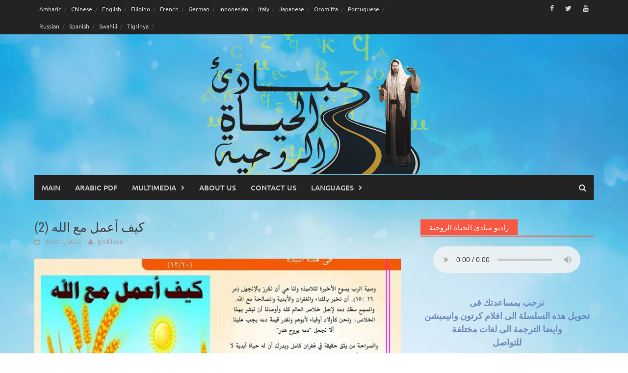

--- FILE ---
content_type: text/html; charset=UTF-8
request_url: https://mbade2.com/%D9%83%D9%8A%D9%81-%D8%A3%D8%B9%D9%85%D9%84-%D9%85%D8%B9-%D8%A7%D9%84%D9%84%D9%872/
body_size: 44265
content:
<!DOCTYPE html>
<html dir="ltr" lang="en-US" prefix="og: https://ogp.me/ns#">
<head>
<meta charset="UTF-8">
<meta name="viewport" content="width=device-width, initial-scale=1">
<link rel="profile" href="http://gmpg.org/xfn/11">
<link rel="pingback" href="https://mbade2.com/xmlrpc.php">
<title>كيف أعمل مع الله (2) - مبادئ الحياة الروحية</title>

		<!-- All in One SEO 4.8.5 - aioseo.com -->
	<meta name="description" content="لتنزيل كتاب كيف أعمل مع الله (2) اضغط هنا كيف أعمل مع الله (2) وصية الرب يسوع الأخيرة لتلاميذه ولنا هي أن نكرز بالإنجيل (مر16 :15). أن نخبر بالفداء والغفران والأبدية والمصالحة مع الله. والمسيح سفك دمه لإجل خلاص العالم كله وأوصانا أن نبشر بهذا الخلاص، ونحن كأولاد أوفياء لأبوهم ونقدر قيمة دمه يجب علينا" />
	<meta name="robots" content="max-image-preview:large" />
	<meta name="author" content="god love"/>
	<link rel="canonical" href="https://mbade2.com/%d9%83%d9%8a%d9%81-%d8%a3%d8%b9%d9%85%d9%84-%d9%85%d8%b9-%d8%a7%d9%84%d9%84%d9%872/" />
	<meta name="generator" content="All in One SEO (AIOSEO) 4.8.5" />
		<meta property="og:locale" content="en_US" />
		<meta property="og:site_name" content="مبادئ الحياة الروحية - حياة روحية تنمو وتستمر" />
		<meta property="og:type" content="article" />
		<meta property="og:title" content="كيف أعمل مع الله (2) - مبادئ الحياة الروحية" />
		<meta property="og:description" content="لتنزيل كتاب كيف أعمل مع الله (2) اضغط هنا كيف أعمل مع الله (2) وصية الرب يسوع الأخيرة لتلاميذه ولنا هي أن نكرز بالإنجيل (مر16 :15). أن نخبر بالفداء والغفران والأبدية والمصالحة مع الله. والمسيح سفك دمه لإجل خلاص العالم كله وأوصانا أن نبشر بهذا الخلاص، ونحن كأولاد أوفياء لأبوهم ونقدر قيمة دمه يجب علينا" />
		<meta property="og:url" content="https://mbade2.com/%d9%83%d9%8a%d9%81-%d8%a3%d8%b9%d9%85%d9%84-%d9%85%d8%b9-%d8%a7%d9%84%d9%84%d9%872/" />
		<meta property="article:published_time" content="2016-06-01T09:27:52+00:00" />
		<meta property="article:modified_time" content="2016-06-02T13:25:30+00:00" />
		<meta name="twitter:card" content="summary" />
		<meta name="twitter:title" content="كيف أعمل مع الله (2) - مبادئ الحياة الروحية" />
		<meta name="twitter:description" content="لتنزيل كتاب كيف أعمل مع الله (2) اضغط هنا كيف أعمل مع الله (2) وصية الرب يسوع الأخيرة لتلاميذه ولنا هي أن نكرز بالإنجيل (مر16 :15). أن نخبر بالفداء والغفران والأبدية والمصالحة مع الله. والمسيح سفك دمه لإجل خلاص العالم كله وأوصانا أن نبشر بهذا الخلاص، ونحن كأولاد أوفياء لأبوهم ونقدر قيمة دمه يجب علينا" />
		<script type="application/ld+json" class="aioseo-schema">
			{"@context":"https:\/\/schema.org","@graph":[{"@type":"BlogPosting","@id":"https:\/\/mbade2.com\/%d9%83%d9%8a%d9%81-%d8%a3%d8%b9%d9%85%d9%84-%d9%85%d8%b9-%d8%a7%d9%84%d9%84%d9%872\/#blogposting","name":"\u0643\u064a\u0641 \u0623\u0639\u0645\u0644 \u0645\u0639 \u0627\u0644\u0644\u0647 (2) - \u0645\u0628\u0627\u062f\u0626 \u0627\u0644\u062d\u064a\u0627\u0629 \u0627\u0644\u0631\u0648\u062d\u064a\u0629","headline":"\u0643\u064a\u0641 \u0623\u0639\u0645\u0644 \u0645\u0639 \u0627\u0644\u0644\u0647 (2)","author":{"@id":"https:\/\/mbade2.com\/author\/godlovehostel\/#author"},"publisher":{"@id":"https:\/\/mbade2.com\/#organization"},"image":{"@type":"ImageObject","url":"https:\/\/mbade2.com\/wp-content\/uploads\/2016\/06\/-\u0623\u0639\u0645\u0644-\u0645\u0639-\u0627\u0644\u0644\u06472-e1464873887335.jpg","width":1000,"height":705},"datePublished":"2016-06-01T11:27:52+02:00","dateModified":"2016-06-02T15:25:30+02:00","inLanguage":"en-US","mainEntityOfPage":{"@id":"https:\/\/mbade2.com\/%d9%83%d9%8a%d9%81-%d8%a3%d8%b9%d9%85%d9%84-%d9%85%d8%b9-%d8%a7%d9%84%d9%84%d9%872\/#webpage"},"isPartOf":{"@id":"https:\/\/mbade2.com\/%d9%83%d9%8a%d9%81-%d8%a3%d8%b9%d9%85%d9%84-%d9%85%d8%b9-%d8%a7%d9%84%d9%84%d9%872\/#webpage"},"articleSection":"\u0645\u0628\u0627\u062f\u0626 \u0627\u0644\u062d\u064a\u0627\u0629 \u0627\u0644\u0631\u0648\u062d\u064a\u0629, \u0643\u064a\u0641 \u0623\u0639\u0645\u0644 \u0645\u0639 \u0627\u0644\u0644\u0647"},{"@type":"BreadcrumbList","@id":"https:\/\/mbade2.com\/%d9%83%d9%8a%d9%81-%d8%a3%d8%b9%d9%85%d9%84-%d9%85%d8%b9-%d8%a7%d9%84%d9%84%d9%872\/#breadcrumblist","itemListElement":[{"@type":"ListItem","@id":"https:\/\/mbade2.com#listItem","position":1,"name":"Home","item":"https:\/\/mbade2.com","nextItem":{"@type":"ListItem","@id":"https:\/\/mbade2.com\/category\/mbade2\/#listItem","name":"\u0645\u0628\u0627\u062f\u0626 \u0627\u0644\u062d\u064a\u0627\u0629 \u0627\u0644\u0631\u0648\u062d\u064a\u0629"}},{"@type":"ListItem","@id":"https:\/\/mbade2.com\/category\/mbade2\/#listItem","position":2,"name":"\u0645\u0628\u0627\u062f\u0626 \u0627\u0644\u062d\u064a\u0627\u0629 \u0627\u0644\u0631\u0648\u062d\u064a\u0629","item":"https:\/\/mbade2.com\/category\/mbade2\/","nextItem":{"@type":"ListItem","@id":"https:\/\/mbade2.com\/%d9%83%d9%8a%d9%81-%d8%a3%d8%b9%d9%85%d9%84-%d9%85%d8%b9-%d8%a7%d9%84%d9%84%d9%872\/#listItem","name":"\u0643\u064a\u0641 \u0623\u0639\u0645\u0644 \u0645\u0639 \u0627\u0644\u0644\u0647 (2)"},"previousItem":{"@type":"ListItem","@id":"https:\/\/mbade2.com#listItem","name":"Home"}},{"@type":"ListItem","@id":"https:\/\/mbade2.com\/%d9%83%d9%8a%d9%81-%d8%a3%d8%b9%d9%85%d9%84-%d9%85%d8%b9-%d8%a7%d9%84%d9%84%d9%872\/#listItem","position":3,"name":"\u0643\u064a\u0641 \u0623\u0639\u0645\u0644 \u0645\u0639 \u0627\u0644\u0644\u0647 (2)","previousItem":{"@type":"ListItem","@id":"https:\/\/mbade2.com\/category\/mbade2\/#listItem","name":"\u0645\u0628\u0627\u062f\u0626 \u0627\u0644\u062d\u064a\u0627\u0629 \u0627\u0644\u0631\u0648\u062d\u064a\u0629"}}]},{"@type":"Organization","@id":"https:\/\/mbade2.com\/#organization","name":"\u0645\u0628\u0627\u062f\u0626 \u0627\u0644\u062d\u064a\u0627\u0629 \u0627\u0644\u0631\u0648\u062d\u064a\u0629","description":"\u062d\u064a\u0627\u0629 \u0631\u0648\u062d\u064a\u0629 \u062a\u0646\u0645\u0648 \u0648\u062a\u0633\u062a\u0645\u0631","url":"https:\/\/mbade2.com\/"},{"@type":"Person","@id":"https:\/\/mbade2.com\/author\/godlovehostel\/#author","url":"https:\/\/mbade2.com\/author\/godlovehostel\/","name":"god love","image":{"@type":"ImageObject","@id":"https:\/\/mbade2.com\/%d9%83%d9%8a%d9%81-%d8%a3%d8%b9%d9%85%d9%84-%d9%85%d8%b9-%d8%a7%d9%84%d9%84%d9%872\/#authorImage","url":"https:\/\/secure.gravatar.com\/avatar\/2b8affb03a7af70fd60c245ce4c6cf8143ec916c9bcfaec2e4c2096f5adc92f3?s=96&d=mm&r=g","width":96,"height":96,"caption":"god love"}},{"@type":"WebPage","@id":"https:\/\/mbade2.com\/%d9%83%d9%8a%d9%81-%d8%a3%d8%b9%d9%85%d9%84-%d9%85%d8%b9-%d8%a7%d9%84%d9%84%d9%872\/#webpage","url":"https:\/\/mbade2.com\/%d9%83%d9%8a%d9%81-%d8%a3%d8%b9%d9%85%d9%84-%d9%85%d8%b9-%d8%a7%d9%84%d9%84%d9%872\/","name":"\u0643\u064a\u0641 \u0623\u0639\u0645\u0644 \u0645\u0639 \u0627\u0644\u0644\u0647 (2) - \u0645\u0628\u0627\u062f\u0626 \u0627\u0644\u062d\u064a\u0627\u0629 \u0627\u0644\u0631\u0648\u062d\u064a\u0629","description":"\u0644\u062a\u0646\u0632\u064a\u0644 \u0643\u062a\u0627\u0628 \u0643\u064a\u0641 \u0623\u0639\u0645\u0644 \u0645\u0639 \u0627\u0644\u0644\u0647 (2) \u0627\u0636\u063a\u0637 \u0647\u0646\u0627 \u0643\u064a\u0641 \u0623\u0639\u0645\u0644 \u0645\u0639 \u0627\u0644\u0644\u0647 (2) \u0648\u0635\u064a\u0629 \u0627\u0644\u0631\u0628 \u064a\u0633\u0648\u0639 \u0627\u0644\u0623\u062e\u064a\u0631\u0629 \u0644\u062a\u0644\u0627\u0645\u064a\u0630\u0647 \u0648\u0644\u0646\u0627 \u0647\u064a \u0623\u0646 \u0646\u0643\u0631\u0632 \u0628\u0627\u0644\u0625\u0646\u062c\u064a\u0644 (\u0645\u063116 :15). \u0623\u0646 \u0646\u062e\u0628\u0631 \u0628\u0627\u0644\u0641\u062f\u0627\u0621 \u0648\u0627\u0644\u063a\u0641\u0631\u0627\u0646 \u0648\u0627\u0644\u0623\u0628\u062f\u064a\u0629 \u0648\u0627\u0644\u0645\u0635\u0627\u0644\u062d\u0629 \u0645\u0639 \u0627\u0644\u0644\u0647. \u0648\u0627\u0644\u0645\u0633\u064a\u062d \u0633\u0641\u0643 \u062f\u0645\u0647 \u0644\u0625\u062c\u0644 \u062e\u0644\u0627\u0635 \u0627\u0644\u0639\u0627\u0644\u0645 \u0643\u0644\u0647 \u0648\u0623\u0648\u0635\u0627\u0646\u0627 \u0623\u0646 \u0646\u0628\u0634\u0631 \u0628\u0647\u0630\u0627 \u0627\u0644\u062e\u0644\u0627\u0635\u060c \u0648\u0646\u062d\u0646 \u0643\u0623\u0648\u0644\u0627\u062f \u0623\u0648\u0641\u064a\u0627\u0621 \u0644\u0623\u0628\u0648\u0647\u0645 \u0648\u0646\u0642\u062f\u0631 \u0642\u064a\u0645\u0629 \u062f\u0645\u0647 \u064a\u062c\u0628 \u0639\u0644\u064a\u0646\u0627","inLanguage":"en-US","isPartOf":{"@id":"https:\/\/mbade2.com\/#website"},"breadcrumb":{"@id":"https:\/\/mbade2.com\/%d9%83%d9%8a%d9%81-%d8%a3%d8%b9%d9%85%d9%84-%d9%85%d8%b9-%d8%a7%d9%84%d9%84%d9%872\/#breadcrumblist"},"author":{"@id":"https:\/\/mbade2.com\/author\/godlovehostel\/#author"},"creator":{"@id":"https:\/\/mbade2.com\/author\/godlovehostel\/#author"},"image":{"@type":"ImageObject","url":"https:\/\/mbade2.com\/wp-content\/uploads\/2016\/06\/-\u0623\u0639\u0645\u0644-\u0645\u0639-\u0627\u0644\u0644\u06472-e1464873887335.jpg","@id":"https:\/\/mbade2.com\/%d9%83%d9%8a%d9%81-%d8%a3%d8%b9%d9%85%d9%84-%d9%85%d8%b9-%d8%a7%d9%84%d9%84%d9%872\/#mainImage","width":1000,"height":705},"primaryImageOfPage":{"@id":"https:\/\/mbade2.com\/%d9%83%d9%8a%d9%81-%d8%a3%d8%b9%d9%85%d9%84-%d9%85%d8%b9-%d8%a7%d9%84%d9%84%d9%872\/#mainImage"},"datePublished":"2016-06-01T11:27:52+02:00","dateModified":"2016-06-02T15:25:30+02:00"},{"@type":"WebSite","@id":"https:\/\/mbade2.com\/#website","url":"https:\/\/mbade2.com\/","name":"\u0645\u0628\u0627\u062f\u0626 \u0627\u0644\u062d\u064a\u0627\u0629 \u0627\u0644\u0631\u0648\u062d\u064a\u0629","description":"\u062d\u064a\u0627\u0629 \u0631\u0648\u062d\u064a\u0629 \u062a\u0646\u0645\u0648 \u0648\u062a\u0633\u062a\u0645\u0631","inLanguage":"en-US","publisher":{"@id":"https:\/\/mbade2.com\/#organization"}}]}
		</script>
		<!-- All in One SEO -->

<link rel='dns-prefetch' href='//static.addtoany.com' />
<link rel='dns-prefetch' href='//stats.wp.com' />
<link rel='preconnect' href='//c0.wp.com' />
<link rel="alternate" type="application/rss+xml" title="مبادئ الحياة الروحية &raquo; Feed" href="https://mbade2.com/feed/" />
<link rel="alternate" type="application/rss+xml" title="مبادئ الحياة الروحية &raquo; Comments Feed" href="https://mbade2.com/comments/feed/" />
<link rel="alternate" type="application/rss+xml" title="مبادئ الحياة الروحية &raquo; كيف أعمل مع الله (2) Comments Feed" href="https://mbade2.com/%d9%83%d9%8a%d9%81-%d8%a3%d8%b9%d9%85%d9%84-%d9%85%d8%b9-%d8%a7%d9%84%d9%84%d9%872/feed/" />
<link rel="alternate" title="oEmbed (JSON)" type="application/json+oembed" href="https://mbade2.com/wp-json/oembed/1.0/embed?url=https%3A%2F%2Fmbade2.com%2F%25d9%2583%25d9%258a%25d9%2581-%25d8%25a3%25d8%25b9%25d9%2585%25d9%2584-%25d9%2585%25d8%25b9-%25d8%25a7%25d9%2584%25d9%2584%25d9%25872%2F" />
<link rel="alternate" title="oEmbed (XML)" type="text/xml+oembed" href="https://mbade2.com/wp-json/oembed/1.0/embed?url=https%3A%2F%2Fmbade2.com%2F%25d9%2583%25d9%258a%25d9%2581-%25d8%25a3%25d8%25b9%25d9%2585%25d9%2584-%25d9%2585%25d8%25b9-%25d8%25a7%25d9%2584%25d9%2584%25d9%25872%2F&#038;format=xml" />
		<!-- This site uses the Google Analytics by MonsterInsights plugin v9.6.1 - Using Analytics tracking - https://www.monsterinsights.com/ -->
							<script src="//www.googletagmanager.com/gtag/js?id=G-CJN58P3M53"  data-cfasync="false" data-wpfc-render="false" type="text/javascript" async></script>
			<script data-cfasync="false" data-wpfc-render="false" type="text/javascript">
				var mi_version = '9.6.1';
				var mi_track_user = true;
				var mi_no_track_reason = '';
								var MonsterInsightsDefaultLocations = {"page_location":"https:\/\/mbade2.com\/%D9%83%D9%8A%D9%81-%D8%A3%D8%B9%D9%85%D9%84-%D9%85%D8%B9-%D8%A7%D9%84%D9%84%D9%872\/"};
								if ( typeof MonsterInsightsPrivacyGuardFilter === 'function' ) {
					var MonsterInsightsLocations = (typeof MonsterInsightsExcludeQuery === 'object') ? MonsterInsightsPrivacyGuardFilter( MonsterInsightsExcludeQuery ) : MonsterInsightsPrivacyGuardFilter( MonsterInsightsDefaultLocations );
				} else {
					var MonsterInsightsLocations = (typeof MonsterInsightsExcludeQuery === 'object') ? MonsterInsightsExcludeQuery : MonsterInsightsDefaultLocations;
				}

								var disableStrs = [
										'ga-disable-G-CJN58P3M53',
									];

				/* Function to detect opted out users */
				function __gtagTrackerIsOptedOut() {
					for (var index = 0; index < disableStrs.length; index++) {
						if (document.cookie.indexOf(disableStrs[index] + '=true') > -1) {
							return true;
						}
					}

					return false;
				}

				/* Disable tracking if the opt-out cookie exists. */
				if (__gtagTrackerIsOptedOut()) {
					for (var index = 0; index < disableStrs.length; index++) {
						window[disableStrs[index]] = true;
					}
				}

				/* Opt-out function */
				function __gtagTrackerOptout() {
					for (var index = 0; index < disableStrs.length; index++) {
						document.cookie = disableStrs[index] + '=true; expires=Thu, 31 Dec 2099 23:59:59 UTC; path=/';
						window[disableStrs[index]] = true;
					}
				}

				if ('undefined' === typeof gaOptout) {
					function gaOptout() {
						__gtagTrackerOptout();
					}
				}
								window.dataLayer = window.dataLayer || [];

				window.MonsterInsightsDualTracker = {
					helpers: {},
					trackers: {},
				};
				if (mi_track_user) {
					function __gtagDataLayer() {
						dataLayer.push(arguments);
					}

					function __gtagTracker(type, name, parameters) {
						if (!parameters) {
							parameters = {};
						}

						if (parameters.send_to) {
							__gtagDataLayer.apply(null, arguments);
							return;
						}

						if (type === 'event') {
														parameters.send_to = monsterinsights_frontend.v4_id;
							var hookName = name;
							if (typeof parameters['event_category'] !== 'undefined') {
								hookName = parameters['event_category'] + ':' + name;
							}

							if (typeof MonsterInsightsDualTracker.trackers[hookName] !== 'undefined') {
								MonsterInsightsDualTracker.trackers[hookName](parameters);
							} else {
								__gtagDataLayer('event', name, parameters);
							}
							
						} else {
							__gtagDataLayer.apply(null, arguments);
						}
					}

					__gtagTracker('js', new Date());
					__gtagTracker('set', {
						'developer_id.dZGIzZG': true,
											});
					if ( MonsterInsightsLocations.page_location ) {
						__gtagTracker('set', MonsterInsightsLocations);
					}
										__gtagTracker('config', 'G-CJN58P3M53', {"forceSSL":"true"} );
															window.gtag = __gtagTracker;										(function () {
						/* https://developers.google.com/analytics/devguides/collection/analyticsjs/ */
						/* ga and __gaTracker compatibility shim. */
						var noopfn = function () {
							return null;
						};
						var newtracker = function () {
							return new Tracker();
						};
						var Tracker = function () {
							return null;
						};
						var p = Tracker.prototype;
						p.get = noopfn;
						p.set = noopfn;
						p.send = function () {
							var args = Array.prototype.slice.call(arguments);
							args.unshift('send');
							__gaTracker.apply(null, args);
						};
						var __gaTracker = function () {
							var len = arguments.length;
							if (len === 0) {
								return;
							}
							var f = arguments[len - 1];
							if (typeof f !== 'object' || f === null || typeof f.hitCallback !== 'function') {
								if ('send' === arguments[0]) {
									var hitConverted, hitObject = false, action;
									if ('event' === arguments[1]) {
										if ('undefined' !== typeof arguments[3]) {
											hitObject = {
												'eventAction': arguments[3],
												'eventCategory': arguments[2],
												'eventLabel': arguments[4],
												'value': arguments[5] ? arguments[5] : 1,
											}
										}
									}
									if ('pageview' === arguments[1]) {
										if ('undefined' !== typeof arguments[2]) {
											hitObject = {
												'eventAction': 'page_view',
												'page_path': arguments[2],
											}
										}
									}
									if (typeof arguments[2] === 'object') {
										hitObject = arguments[2];
									}
									if (typeof arguments[5] === 'object') {
										Object.assign(hitObject, arguments[5]);
									}
									if ('undefined' !== typeof arguments[1].hitType) {
										hitObject = arguments[1];
										if ('pageview' === hitObject.hitType) {
											hitObject.eventAction = 'page_view';
										}
									}
									if (hitObject) {
										action = 'timing' === arguments[1].hitType ? 'timing_complete' : hitObject.eventAction;
										hitConverted = mapArgs(hitObject);
										__gtagTracker('event', action, hitConverted);
									}
								}
								return;
							}

							function mapArgs(args) {
								var arg, hit = {};
								var gaMap = {
									'eventCategory': 'event_category',
									'eventAction': 'event_action',
									'eventLabel': 'event_label',
									'eventValue': 'event_value',
									'nonInteraction': 'non_interaction',
									'timingCategory': 'event_category',
									'timingVar': 'name',
									'timingValue': 'value',
									'timingLabel': 'event_label',
									'page': 'page_path',
									'location': 'page_location',
									'title': 'page_title',
									'referrer' : 'page_referrer',
								};
								for (arg in args) {
																		if (!(!args.hasOwnProperty(arg) || !gaMap.hasOwnProperty(arg))) {
										hit[gaMap[arg]] = args[arg];
									} else {
										hit[arg] = args[arg];
									}
								}
								return hit;
							}

							try {
								f.hitCallback();
							} catch (ex) {
							}
						};
						__gaTracker.create = newtracker;
						__gaTracker.getByName = newtracker;
						__gaTracker.getAll = function () {
							return [];
						};
						__gaTracker.remove = noopfn;
						__gaTracker.loaded = true;
						window['__gaTracker'] = __gaTracker;
					})();
									} else {
										console.log("");
					(function () {
						function __gtagTracker() {
							return null;
						}

						window['__gtagTracker'] = __gtagTracker;
						window['gtag'] = __gtagTracker;
					})();
									}
			</script>
				<!-- / Google Analytics by MonsterInsights -->
		<style id='wp-img-auto-sizes-contain-inline-css' type='text/css'>
img:is([sizes=auto i],[sizes^="auto," i]){contain-intrinsic-size:3000px 1500px}
/*# sourceURL=wp-img-auto-sizes-contain-inline-css */
</style>

<link rel='stylesheet' id='pt-cv-public-style-css' href='https://mbade2.com/wp-content/plugins/content-views-query-and-display-post-page/public/assets/css/cv.css?ver=4.2.1' type='text/css' media='all' />
<style id='wp-emoji-styles-inline-css' type='text/css'>

	img.wp-smiley, img.emoji {
		display: inline !important;
		border: none !important;
		box-shadow: none !important;
		height: 1em !important;
		width: 1em !important;
		margin: 0 0.07em !important;
		vertical-align: -0.1em !important;
		background: none !important;
		padding: 0 !important;
	}
/*# sourceURL=wp-emoji-styles-inline-css */
</style>
<link rel='stylesheet' id='wp-block-library-css' href='https://c0.wp.com/c/6.9/wp-includes/css/dist/block-library/style.min.css' type='text/css' media='all' />
<style id='global-styles-inline-css' type='text/css'>
:root{--wp--preset--aspect-ratio--square: 1;--wp--preset--aspect-ratio--4-3: 4/3;--wp--preset--aspect-ratio--3-4: 3/4;--wp--preset--aspect-ratio--3-2: 3/2;--wp--preset--aspect-ratio--2-3: 2/3;--wp--preset--aspect-ratio--16-9: 16/9;--wp--preset--aspect-ratio--9-16: 9/16;--wp--preset--color--black: #000000;--wp--preset--color--cyan-bluish-gray: #abb8c3;--wp--preset--color--white: #ffffff;--wp--preset--color--pale-pink: #f78da7;--wp--preset--color--vivid-red: #cf2e2e;--wp--preset--color--luminous-vivid-orange: #ff6900;--wp--preset--color--luminous-vivid-amber: #fcb900;--wp--preset--color--light-green-cyan: #7bdcb5;--wp--preset--color--vivid-green-cyan: #00d084;--wp--preset--color--pale-cyan-blue: #8ed1fc;--wp--preset--color--vivid-cyan-blue: #0693e3;--wp--preset--color--vivid-purple: #9b51e0;--wp--preset--gradient--vivid-cyan-blue-to-vivid-purple: linear-gradient(135deg,rgb(6,147,227) 0%,rgb(155,81,224) 100%);--wp--preset--gradient--light-green-cyan-to-vivid-green-cyan: linear-gradient(135deg,rgb(122,220,180) 0%,rgb(0,208,130) 100%);--wp--preset--gradient--luminous-vivid-amber-to-luminous-vivid-orange: linear-gradient(135deg,rgb(252,185,0) 0%,rgb(255,105,0) 100%);--wp--preset--gradient--luminous-vivid-orange-to-vivid-red: linear-gradient(135deg,rgb(255,105,0) 0%,rgb(207,46,46) 100%);--wp--preset--gradient--very-light-gray-to-cyan-bluish-gray: linear-gradient(135deg,rgb(238,238,238) 0%,rgb(169,184,195) 100%);--wp--preset--gradient--cool-to-warm-spectrum: linear-gradient(135deg,rgb(74,234,220) 0%,rgb(151,120,209) 20%,rgb(207,42,186) 40%,rgb(238,44,130) 60%,rgb(251,105,98) 80%,rgb(254,248,76) 100%);--wp--preset--gradient--blush-light-purple: linear-gradient(135deg,rgb(255,206,236) 0%,rgb(152,150,240) 100%);--wp--preset--gradient--blush-bordeaux: linear-gradient(135deg,rgb(254,205,165) 0%,rgb(254,45,45) 50%,rgb(107,0,62) 100%);--wp--preset--gradient--luminous-dusk: linear-gradient(135deg,rgb(255,203,112) 0%,rgb(199,81,192) 50%,rgb(65,88,208) 100%);--wp--preset--gradient--pale-ocean: linear-gradient(135deg,rgb(255,245,203) 0%,rgb(182,227,212) 50%,rgb(51,167,181) 100%);--wp--preset--gradient--electric-grass: linear-gradient(135deg,rgb(202,248,128) 0%,rgb(113,206,126) 100%);--wp--preset--gradient--midnight: linear-gradient(135deg,rgb(2,3,129) 0%,rgb(40,116,252) 100%);--wp--preset--font-size--small: 13px;--wp--preset--font-size--medium: 20px;--wp--preset--font-size--large: 36px;--wp--preset--font-size--x-large: 42px;--wp--preset--spacing--20: 0.44rem;--wp--preset--spacing--30: 0.67rem;--wp--preset--spacing--40: 1rem;--wp--preset--spacing--50: 1.5rem;--wp--preset--spacing--60: 2.25rem;--wp--preset--spacing--70: 3.38rem;--wp--preset--spacing--80: 5.06rem;--wp--preset--shadow--natural: 6px 6px 9px rgba(0, 0, 0, 0.2);--wp--preset--shadow--deep: 12px 12px 50px rgba(0, 0, 0, 0.4);--wp--preset--shadow--sharp: 6px 6px 0px rgba(0, 0, 0, 0.2);--wp--preset--shadow--outlined: 6px 6px 0px -3px rgb(255, 255, 255), 6px 6px rgb(0, 0, 0);--wp--preset--shadow--crisp: 6px 6px 0px rgb(0, 0, 0);}:where(.is-layout-flex){gap: 0.5em;}:where(.is-layout-grid){gap: 0.5em;}body .is-layout-flex{display: flex;}.is-layout-flex{flex-wrap: wrap;align-items: center;}.is-layout-flex > :is(*, div){margin: 0;}body .is-layout-grid{display: grid;}.is-layout-grid > :is(*, div){margin: 0;}:where(.wp-block-columns.is-layout-flex){gap: 2em;}:where(.wp-block-columns.is-layout-grid){gap: 2em;}:where(.wp-block-post-template.is-layout-flex){gap: 1.25em;}:where(.wp-block-post-template.is-layout-grid){gap: 1.25em;}.has-black-color{color: var(--wp--preset--color--black) !important;}.has-cyan-bluish-gray-color{color: var(--wp--preset--color--cyan-bluish-gray) !important;}.has-white-color{color: var(--wp--preset--color--white) !important;}.has-pale-pink-color{color: var(--wp--preset--color--pale-pink) !important;}.has-vivid-red-color{color: var(--wp--preset--color--vivid-red) !important;}.has-luminous-vivid-orange-color{color: var(--wp--preset--color--luminous-vivid-orange) !important;}.has-luminous-vivid-amber-color{color: var(--wp--preset--color--luminous-vivid-amber) !important;}.has-light-green-cyan-color{color: var(--wp--preset--color--light-green-cyan) !important;}.has-vivid-green-cyan-color{color: var(--wp--preset--color--vivid-green-cyan) !important;}.has-pale-cyan-blue-color{color: var(--wp--preset--color--pale-cyan-blue) !important;}.has-vivid-cyan-blue-color{color: var(--wp--preset--color--vivid-cyan-blue) !important;}.has-vivid-purple-color{color: var(--wp--preset--color--vivid-purple) !important;}.has-black-background-color{background-color: var(--wp--preset--color--black) !important;}.has-cyan-bluish-gray-background-color{background-color: var(--wp--preset--color--cyan-bluish-gray) !important;}.has-white-background-color{background-color: var(--wp--preset--color--white) !important;}.has-pale-pink-background-color{background-color: var(--wp--preset--color--pale-pink) !important;}.has-vivid-red-background-color{background-color: var(--wp--preset--color--vivid-red) !important;}.has-luminous-vivid-orange-background-color{background-color: var(--wp--preset--color--luminous-vivid-orange) !important;}.has-luminous-vivid-amber-background-color{background-color: var(--wp--preset--color--luminous-vivid-amber) !important;}.has-light-green-cyan-background-color{background-color: var(--wp--preset--color--light-green-cyan) !important;}.has-vivid-green-cyan-background-color{background-color: var(--wp--preset--color--vivid-green-cyan) !important;}.has-pale-cyan-blue-background-color{background-color: var(--wp--preset--color--pale-cyan-blue) !important;}.has-vivid-cyan-blue-background-color{background-color: var(--wp--preset--color--vivid-cyan-blue) !important;}.has-vivid-purple-background-color{background-color: var(--wp--preset--color--vivid-purple) !important;}.has-black-border-color{border-color: var(--wp--preset--color--black) !important;}.has-cyan-bluish-gray-border-color{border-color: var(--wp--preset--color--cyan-bluish-gray) !important;}.has-white-border-color{border-color: var(--wp--preset--color--white) !important;}.has-pale-pink-border-color{border-color: var(--wp--preset--color--pale-pink) !important;}.has-vivid-red-border-color{border-color: var(--wp--preset--color--vivid-red) !important;}.has-luminous-vivid-orange-border-color{border-color: var(--wp--preset--color--luminous-vivid-orange) !important;}.has-luminous-vivid-amber-border-color{border-color: var(--wp--preset--color--luminous-vivid-amber) !important;}.has-light-green-cyan-border-color{border-color: var(--wp--preset--color--light-green-cyan) !important;}.has-vivid-green-cyan-border-color{border-color: var(--wp--preset--color--vivid-green-cyan) !important;}.has-pale-cyan-blue-border-color{border-color: var(--wp--preset--color--pale-cyan-blue) !important;}.has-vivid-cyan-blue-border-color{border-color: var(--wp--preset--color--vivid-cyan-blue) !important;}.has-vivid-purple-border-color{border-color: var(--wp--preset--color--vivid-purple) !important;}.has-vivid-cyan-blue-to-vivid-purple-gradient-background{background: var(--wp--preset--gradient--vivid-cyan-blue-to-vivid-purple) !important;}.has-light-green-cyan-to-vivid-green-cyan-gradient-background{background: var(--wp--preset--gradient--light-green-cyan-to-vivid-green-cyan) !important;}.has-luminous-vivid-amber-to-luminous-vivid-orange-gradient-background{background: var(--wp--preset--gradient--luminous-vivid-amber-to-luminous-vivid-orange) !important;}.has-luminous-vivid-orange-to-vivid-red-gradient-background{background: var(--wp--preset--gradient--luminous-vivid-orange-to-vivid-red) !important;}.has-very-light-gray-to-cyan-bluish-gray-gradient-background{background: var(--wp--preset--gradient--very-light-gray-to-cyan-bluish-gray) !important;}.has-cool-to-warm-spectrum-gradient-background{background: var(--wp--preset--gradient--cool-to-warm-spectrum) !important;}.has-blush-light-purple-gradient-background{background: var(--wp--preset--gradient--blush-light-purple) !important;}.has-blush-bordeaux-gradient-background{background: var(--wp--preset--gradient--blush-bordeaux) !important;}.has-luminous-dusk-gradient-background{background: var(--wp--preset--gradient--luminous-dusk) !important;}.has-pale-ocean-gradient-background{background: var(--wp--preset--gradient--pale-ocean) !important;}.has-electric-grass-gradient-background{background: var(--wp--preset--gradient--electric-grass) !important;}.has-midnight-gradient-background{background: var(--wp--preset--gradient--midnight) !important;}.has-small-font-size{font-size: var(--wp--preset--font-size--small) !important;}.has-medium-font-size{font-size: var(--wp--preset--font-size--medium) !important;}.has-large-font-size{font-size: var(--wp--preset--font-size--large) !important;}.has-x-large-font-size{font-size: var(--wp--preset--font-size--x-large) !important;}
/*# sourceURL=global-styles-inline-css */
</style>

<style id='classic-theme-styles-inline-css' type='text/css'>
/*! This file is auto-generated */
.wp-block-button__link{color:#fff;background-color:#32373c;border-radius:9999px;box-shadow:none;text-decoration:none;padding:calc(.667em + 2px) calc(1.333em + 2px);font-size:1.125em}.wp-block-file__button{background:#32373c;color:#fff;text-decoration:none}
/*# sourceURL=/wp-includes/css/classic-themes.min.css */
</style>
<link rel='stylesheet' id='awsm-ead-public-css' href='https://mbade2.com/wp-content/plugins/embed-any-document/css/embed-public.min.css?ver=2.7.12' type='text/css' media='all' />
<link rel='stylesheet' id='awaken-font-awesome-css' href='https://mbade2.com/wp-content/themes/awaken/css/font-awesome.min.css?ver=4.4.0' type='text/css' media='all' />
<link rel='stylesheet' id='bootstrap.css-css' href='https://mbade2.com/wp-content/themes/awaken/css/bootstrap.min.css?ver=all' type='text/css' media='all' />
<link rel='stylesheet' id='awaken-style-css' href='https://mbade2.com/wp-content/themes/awaken/style.css?ver=2.3.0' type='text/css' media='all' />
<link rel='stylesheet' id='awaken-fonts-css' href='https://mbade2.com/wp-content/themes/awaken/css/fonts.css' type='text/css' media='all' />
<link rel='stylesheet' id='addtoany-css' href='https://mbade2.com/wp-content/plugins/add-to-any/addtoany.min.css?ver=1.16' type='text/css' media='all' />
<link rel='stylesheet' id='__EPYT__style-css' href='https://mbade2.com/wp-content/plugins/youtube-embed-plus/styles/ytprefs.min.css?ver=14.2.4' type='text/css' media='all' />
<style id='__EPYT__style-inline-css' type='text/css'>

                .epyt-gallery-thumb {
                        width: 33.333%;
                }
                
/*# sourceURL=__EPYT__style-inline-css */
</style>
<script type="text/javascript" src="https://mbade2.com/wp-content/plugins/google-analytics-for-wordpress/assets/js/frontend-gtag.min.js?ver=9.6.1" id="monsterinsights-frontend-script-js" async="async" data-wp-strategy="async"></script>
<script data-cfasync="false" data-wpfc-render="false" type="text/javascript" id='monsterinsights-frontend-script-js-extra'>/* <![CDATA[ */
var monsterinsights_frontend = {"js_events_tracking":"true","download_extensions":"doc,pdf,ppt,zip,xls,docx,pptx,xlsx","inbound_paths":"[]","home_url":"https:\/\/mbade2.com","hash_tracking":"false","v4_id":"G-CJN58P3M53"};/* ]]> */
</script>
<script type="text/javascript" src="https://c0.wp.com/c/6.9/wp-includes/js/jquery/jquery.min.js" id="jquery-core-js"></script>
<script type="text/javascript" src="https://c0.wp.com/c/6.9/wp-includes/js/jquery/jquery-migrate.min.js" id="jquery-migrate-js"></script>
<script type="text/javascript" id="addtoany-core-js-before">
/* <![CDATA[ */
window.a2a_config=window.a2a_config||{};a2a_config.callbacks=[];a2a_config.overlays=[];a2a_config.templates={};

//# sourceURL=addtoany-core-js-before
/* ]]> */
</script>
<script type="text/javascript" defer src="https://static.addtoany.com/menu/page.js" id="addtoany-core-js"></script>
<script type="text/javascript" defer src="https://mbade2.com/wp-content/plugins/add-to-any/addtoany.min.js?ver=1.1" id="addtoany-jquery-js"></script>
<script type="text/javascript" id="__ytprefs__-js-extra">
/* <![CDATA[ */
var _EPYT_ = {"ajaxurl":"https://mbade2.com/wp-admin/admin-ajax.php","security":"1dbb0ba92d","gallery_scrolloffset":"20","eppathtoscripts":"https://mbade2.com/wp-content/plugins/youtube-embed-plus/scripts/","eppath":"https://mbade2.com/wp-content/plugins/youtube-embed-plus/","epresponsiveselector":"[\"iframe.__youtube_prefs_widget__\"]","epdovol":"1","version":"14.2.4","evselector":"iframe.__youtube_prefs__[src], iframe[src*=\"youtube.com/embed/\"], iframe[src*=\"youtube-nocookie.com/embed/\"]","ajax_compat":"","maxres_facade":"eager","ytapi_load":"light","pause_others":"","stopMobileBuffer":"1","facade_mode":"","not_live_on_channel":""};
//# sourceURL=__ytprefs__-js-extra
/* ]]> */
</script>
<script type="text/javascript" src="https://mbade2.com/wp-content/plugins/youtube-embed-plus/scripts/ytprefs.min.js?ver=14.2.4" id="__ytprefs__-js"></script>
<link rel="https://api.w.org/" href="https://mbade2.com/wp-json/" /><link rel="alternate" title="JSON" type="application/json" href="https://mbade2.com/wp-json/wp/v2/posts/847" /><link rel="EditURI" type="application/rsd+xml" title="RSD" href="https://mbade2.com/xmlrpc.php?rsd" />
<link rel='shortlink' href='https://mbade2.com/?p=847' />
	<style>img#wpstats{display:none}</style>
		<style data-context="foundation-flickity-css">/*! Flickity v2.0.2
http://flickity.metafizzy.co
---------------------------------------------- */.flickity-enabled{position:relative}.flickity-enabled:focus{outline:0}.flickity-viewport{overflow:hidden;position:relative;height:100%}.flickity-slider{position:absolute;width:100%;height:100%}.flickity-enabled.is-draggable{-webkit-tap-highlight-color:transparent;tap-highlight-color:transparent;-webkit-user-select:none;-moz-user-select:none;-ms-user-select:none;user-select:none}.flickity-enabled.is-draggable .flickity-viewport{cursor:move;cursor:-webkit-grab;cursor:grab}.flickity-enabled.is-draggable .flickity-viewport.is-pointer-down{cursor:-webkit-grabbing;cursor:grabbing}.flickity-prev-next-button{position:absolute;top:50%;width:44px;height:44px;border:none;border-radius:50%;background:#fff;background:hsla(0,0%,100%,.75);cursor:pointer;-webkit-transform:translateY(-50%);transform:translateY(-50%)}.flickity-prev-next-button:hover{background:#fff}.flickity-prev-next-button:focus{outline:0;box-shadow:0 0 0 5px #09f}.flickity-prev-next-button:active{opacity:.6}.flickity-prev-next-button.previous{left:10px}.flickity-prev-next-button.next{right:10px}.flickity-rtl .flickity-prev-next-button.previous{left:auto;right:10px}.flickity-rtl .flickity-prev-next-button.next{right:auto;left:10px}.flickity-prev-next-button:disabled{opacity:.3;cursor:auto}.flickity-prev-next-button svg{position:absolute;left:20%;top:20%;width:60%;height:60%}.flickity-prev-next-button .arrow{fill:#333}.flickity-page-dots{position:absolute;width:100%;bottom:-25px;padding:0;margin:0;list-style:none;text-align:center;line-height:1}.flickity-rtl .flickity-page-dots{direction:rtl}.flickity-page-dots .dot{display:inline-block;width:10px;height:10px;margin:0 8px;background:#333;border-radius:50%;opacity:.25;cursor:pointer}.flickity-page-dots .dot.is-selected{opacity:1}</style><style data-context="foundation-slideout-css">.slideout-menu{position:fixed;left:0;top:0;bottom:0;right:auto;z-index:0;width:256px;overflow-y:auto;-webkit-overflow-scrolling:touch;display:none}.slideout-menu.pushit-right{left:auto;right:0}.slideout-panel{position:relative;z-index:1;will-change:transform}.slideout-open,.slideout-open .slideout-panel,.slideout-open body{overflow:hidden}.slideout-open .slideout-menu{display:block}.pushit{display:none}</style><style>.footer-site-info   {
    display: none;
}

.page-entry-header {
    display: none;
}


.mailmunch-branding {
    display: none;
}

.header-ad-area {
    display: none;
}</style>
<!-- Meta Pixel Code -->
<script type='text/javascript'>
!function(f,b,e,v,n,t,s){if(f.fbq)return;n=f.fbq=function(){n.callMethod?
n.callMethod.apply(n,arguments):n.queue.push(arguments)};if(!f._fbq)f._fbq=n;
n.push=n;n.loaded=!0;n.version='2.0';n.queue=[];t=b.createElement(e);t.async=!0;
t.src=v;s=b.getElementsByTagName(e)[0];s.parentNode.insertBefore(t,s)}(window,
document,'script','https://connect.facebook.net/en_US/fbevents.js?v=next');
</script>
<!-- End Meta Pixel Code -->
<script type='text/javascript'>var url = window.location.origin + '?ob=open-bridge';
            fbq('set', 'openbridge', '377744523474380', url);
fbq('init', '377744523474380', {}, {
    "agent": "wordpress-6.9-4.1.4"
})</script><script type='text/javascript'>
    fbq('track', 'PageView', []);
  </script><style type="text/css" id="custom-background-css">
body.custom-background { background-image: url("https://mbade2.com/wp-content/uploads/2016/12/ffgffgffgggfff-2.jpg"); background-position: center top; background-size: cover; background-repeat: no-repeat; background-attachment: fixed; }
</style>
	<link rel="icon" href="https://mbade2.com/wp-content/uploads/2016/05/cropped-12417933_1539498826361354_4288344521808877660_n-32x32.jpg" sizes="32x32" />
<link rel="icon" href="https://mbade2.com/wp-content/uploads/2016/05/cropped-12417933_1539498826361354_4288344521808877660_n-192x192.jpg" sizes="192x192" />
<link rel="apple-touch-icon" href="https://mbade2.com/wp-content/uploads/2016/05/cropped-12417933_1539498826361354_4288344521808877660_n-180x180.jpg" />
<meta name="msapplication-TileImage" content="https://mbade2.com/wp-content/uploads/2016/05/cropped-12417933_1539498826361354_4288344521808877660_n-270x270.jpg" />
<style>.ios7.web-app-mode.has-fixed header{ background-color: rgba(45,53,63,.88);}</style>		<style type="text/css" id="wp-custom-css">
			/*
Welcome to Custom CSS!

To learn how this works, see http://wp.me/PEmnE-Bt
*/
/*
Flash start
*/
 {
	animation: blinker 1s linear infinite;
}

div .textwidget {
	font-size: 18px;
	font-weight: bold;
	color: #4794D3;
	margin: auto;
	-webkit-animation-name: blinker;
	-webkit-animation-duration: 1.5s;
	-webkit-animation-timing-function: linear;
	-webkit-animation-iteration-count: infinite;
	-moz-animation-name: blinker;
	-moz-animation-duration: 1.5s;
	-moz-animation-timing-function: linear;
	-moz-animation-iteration-count: infinite;
	animation-name: blinker;
	animation-duration: 1.5s;
	animation-timing-function: linear;
	animation-iteration-count: infinite;
	text-align: center;
}

@-moz-keyframes blinker {
	0% {
		opacity: 1;
	}
	
	50% {
		opacity: .1;
		color: red;
	}
	
	100% {
		opacity: 1;
	}
}

@-webkit-keyframes blinker {
	0% {
		opacity: 1;
	}
	
	50% {
		opacity: .1;
		color: red;
	}
	
	100% {
		opacity: 1;
	}
}

@keyframes blinker {
	0% {
		opacity: 1;
	}
	
	50% {
		opacity: .1;
		color: red;
	}
	
	100% {
		opacity: 1;
	}
}

/*
Flash End
*/		</style>
		</head>

<body class="wp-singular post-template-default single single-post postid-847 single-format-standard custom-background wp-embed-responsive wp-theme-awaken group-blog">


<!-- Meta Pixel Code -->
<noscript>
<img height="1" width="1" style="display:none" alt="fbpx"
src="https://www.facebook.com/tr?id=377744523474380&ev=PageView&noscript=1" />
</noscript>
<!-- End Meta Pixel Code -->
<div id="page" class="hfeed site">
	<a class="skip-link screen-reader-text" href="#content">Skip to content</a>
	<header id="masthead" class="site-header" role="banner">
		
		
		<div class="top-nav">
			<div class="container">
				<div class="row">
										<div class="col-xs-12 col-sm-6 col-md-8 ">
													<nav id="top-navigation" class="top-navigation" role="navigation">
								<div class="menu-categorymenu-container"><ul id="menu-categorymenu" class="menu"><li id="menu-item-2022" class="menu-item menu-item-type-taxonomy menu-item-object-category menu-item-2022"><a href="https://mbade2.com/category/amharic/">Amharic</a></li>
<li id="menu-item-1519" class="menu-item menu-item-type-taxonomy menu-item-object-category menu-item-1519"><a href="https://mbade2.com/category/chinese/">Chinese</a></li>
<li id="menu-item-1515" class="menu-item menu-item-type-taxonomy menu-item-object-category menu-item-1515"><a href="https://mbade2.com/category/english/">English</a></li>
<li id="menu-item-2085" class="menu-item menu-item-type-taxonomy menu-item-object-category menu-item-2085"><a href="https://mbade2.com/category/filipino/">Filipino</a></li>
<li id="menu-item-1518" class="menu-item menu-item-type-taxonomy menu-item-object-category menu-item-1518"><a href="https://mbade2.com/category/french/">French</a></li>
<li id="menu-item-1516" class="menu-item menu-item-type-taxonomy menu-item-object-category menu-item-1516"><a href="https://mbade2.com/category/german/">German</a></li>
<li id="menu-item-1786" class="menu-item menu-item-type-taxonomy menu-item-object-category menu-item-1786"><a href="https://mbade2.com/category/indonesian/">Indonesian</a></li>
<li id="menu-item-1517" class="menu-item menu-item-type-taxonomy menu-item-object-category menu-item-1517"><a href="https://mbade2.com/category/italy/">Italy</a></li>
<li id="menu-item-2024" class="menu-item menu-item-type-taxonomy menu-item-object-category menu-item-2024"><a href="https://mbade2.com/category/japanese/">Japanese</a></li>
<li id="menu-item-2025" class="menu-item menu-item-type-taxonomy menu-item-object-category menu-item-2025"><a href="https://mbade2.com/category/oromiffa/">Oromiffa</a></li>
<li id="menu-item-2139" class="menu-item menu-item-type-taxonomy menu-item-object-category menu-item-2139"><a href="https://mbade2.com/category/portuguese/">Portuguese</a></li>
<li id="menu-item-2023" class="menu-item menu-item-type-taxonomy menu-item-object-category menu-item-2023"><a href="https://mbade2.com/category/russian/">Russian</a></li>
<li id="menu-item-1794" class="menu-item menu-item-type-taxonomy menu-item-object-category menu-item-1794"><a href="https://mbade2.com/category/spanish/">Spanish</a></li>
<li id="menu-item-2762" class="menu-item menu-item-type-taxonomy menu-item-object-category menu-item-2762"><a href="https://mbade2.com/category/swahili/">Swahili</a></li>
<li id="menu-item-1629" class="menu-item menu-item-type-taxonomy menu-item-object-category menu-item-1629"><a href="https://mbade2.com/category/tigrinya/">Tigrinya</a></li>
</ul></div>							</nav><!-- #site-navigation -->	
							<a href="#" class="navbutton" id="top-nav-button">Top Menu</a>
							<div class="responsive-topnav"></div>
									
					</div><!-- col-xs-12 col-sm-6 col-md-8 -->
					<div class="col-xs-12 col-sm-6 col-md-4">
						
	<div class="asocial-area">
			<span class="asocial-icon facebook"><a href="https://www.facebook.com/mbad2/" target="_blank"><i class="fa fa-facebook"></i></a></span>
				<span class="asocial-icon twitter"><a href="https://twitter.com/4glh" target="_blank"><i class="fa fa-twitter"></i></a></span>
					<span class="asocial-icon youtube"><a href="https://www.youtube.com/channel/UCoz00p9rP44IorHehHBXLHw" target="_blank"><i class="fa fa-youtube"></i></a></span>
					</div>
	
					</div><!-- col-xs-12 col-sm-6 col-md-4 -->
				</div><!-- row -->
			</div><!-- .container -->
		</div>
	
	<div class="site-branding">
		<div class="container">
			<div class="site-brand-container">
										<div class="site-logo">
							<a href="https://mbade2.com/" rel="home"><img src="http://mbade2.com/wp-content/uploads/2016/12/كفر-الفيس-2-1.png" alt="مبادئ الحياة الروحية"></a>
						</div>
								</div><!-- .site-brand-container -->
						
		</div>
	</div>

	<div class="container">
		<div class="awaken-navigation-container">
			<nav id="site-navigation" class="main-navigation cl-effect-10" role="navigation">
				<div class="menu-mainmenu-container"><ul id="menu-mainmenu" class="menu"><li id="menu-item-582" class="menu-item menu-item-type-custom menu-item-object-custom menu-item-home menu-item-582"><a href="http://mbade2.com/">Main</a></li>
<li id="menu-item-728" class="menu-item menu-item-type-post_type menu-item-object-page menu-item-home menu-item-728"><a href="https://mbade2.com/%d8%b3%d9%84%d8%b3%d9%84%d8%a9-%d9%85%d8%a8%d8%a7%d8%af%d8%a6-%d8%a7%d9%84%d8%ad%d9%8a%d8%a7%d8%a9-%d8%a7%d9%84%d8%b1%d9%88%d8%ad%d9%8a%d8%a9/">Arabic pdf</a></li>
<li id="menu-item-1244" class="menu-item menu-item-type-post_type menu-item-object-page menu-item-has-children menu-item-1244"><a href="https://mbade2.com/%d9%85%d8%a7%d9%84%d8%aa%d9%8a%d9%85%d8%af%d9%8a%d8%a7/">Multimedia</a>
<ul class="sub-menu">
	<li id="menu-item-1221" class="menu-item menu-item-type-post_type menu-item-object-page menu-item-1221"><a href="https://mbade2.com/sound/">Sound</a></li>
	<li id="menu-item-1458" class="menu-item menu-item-type-post_type menu-item-object-page menu-item-1458"><a href="https://mbade2.com/videos/">Videos</a></li>
	<li id="menu-item-1236" class="menu-item menu-item-type-post_type menu-item-object-page menu-item-1236"><a href="https://mbade2.com/%d8%a8%d9%88%d8%b1%d8%a8%d9%88%d9%8a%d9%86%d8%aa/">PowerPoint</a></li>
	<li id="menu-item-1136" class="menu-item menu-item-type-post_type menu-item-object-page menu-item-1136"><a href="https://mbade2.com/%d8%b3%d9%8a%d9%86%d8%a7%d8%b1%d9%8a%d9%88%d9%87%d8%a7%d8%aa/">Scripts</a></li>
	<li id="menu-item-1124" class="menu-item menu-item-type-post_type menu-item-object-page menu-item-1124"><a href="https://mbade2.com/%d9%81%d9%84%d8%a7%d9%8a%d8%b1%d8%b2/">Flayes</a></li>
</ul>
</li>
<li id="menu-item-786" class="menu-item menu-item-type-post_type menu-item-object-page menu-item-786"><a href="https://mbade2.com/%d9%85%d9%86-%d9%86%d8%ad%d9%86-%d9%85%d8%a8%d8%a7%d8%af%d8%a6-%d8%a7%d9%84%d8%ad%d9%8a%d8%a7%d8%a9-%d8%a7%d9%84%d8%b1%d9%88%d8%ad%d9%8a%d8%a9/">About Us</a></li>
<li id="menu-item-623" class="menu-item menu-item-type-post_type menu-item-object-page menu-item-623"><a href="https://mbade2.com/%d8%a7%d8%aa%d8%b5%d9%84-%d8%a8%d9%86%d8%a7-%d9%85%d8%a8%d8%a7%d8%af%d8%a6-%d8%a7%d9%84%d8%ad%d9%8a%d8%a7%d8%a9-%d8%a7%d9%84%d8%b1%d9%88%d8%ad%d9%8a%d8%a9/">Contact Us</a></li>
<li id="menu-item-1938" class="menu-item menu-item-type-post_type menu-item-object-page menu-item-has-children menu-item-1938"><a href="https://mbade2.com/languages/">Languages</a>
<ul class="sub-menu">
	<li id="menu-item-2032" class="menu-item menu-item-type-taxonomy menu-item-object-category menu-item-2032"><a href="https://mbade2.com/category/amharic/">Amharic</a></li>
	<li id="menu-item-1939" class="menu-item menu-item-type-taxonomy menu-item-object-category menu-item-1939"><a href="https://mbade2.com/category/chinese/">Chinese</a></li>
	<li id="menu-item-1940" class="menu-item menu-item-type-taxonomy menu-item-object-category menu-item-1940"><a href="https://mbade2.com/category/english/">English</a></li>
	<li id="menu-item-2083" class="menu-item menu-item-type-taxonomy menu-item-object-category menu-item-2083"><a href="https://mbade2.com/category/filipino/">Filipino</a></li>
	<li id="menu-item-1941" class="menu-item menu-item-type-taxonomy menu-item-object-category menu-item-1941"><a href="https://mbade2.com/category/french/">French</a></li>
	<li id="menu-item-1942" class="menu-item menu-item-type-taxonomy menu-item-object-category menu-item-1942"><a href="https://mbade2.com/category/german/">German</a></li>
	<li id="menu-item-1943" class="menu-item menu-item-type-taxonomy menu-item-object-category menu-item-1943"><a href="https://mbade2.com/category/indonesian/">Indonesian</a></li>
	<li id="menu-item-1944" class="menu-item menu-item-type-taxonomy menu-item-object-category menu-item-1944"><a href="https://mbade2.com/category/italy/">Italy</a></li>
	<li id="menu-item-2033" class="menu-item menu-item-type-taxonomy menu-item-object-category menu-item-2033"><a href="https://mbade2.com/category/japanese/">Japanese</a></li>
	<li id="menu-item-2034" class="menu-item menu-item-type-taxonomy menu-item-object-category menu-item-2034"><a href="https://mbade2.com/category/oromiffa/">Oromiffa</a></li>
	<li id="menu-item-2140" class="menu-item menu-item-type-taxonomy menu-item-object-category menu-item-2140"><a href="https://mbade2.com/category/portuguese/">Portuguese</a></li>
	<li id="menu-item-2035" class="menu-item menu-item-type-taxonomy menu-item-object-category menu-item-2035"><a href="https://mbade2.com/category/russian/">Russian</a></li>
	<li id="menu-item-1945" class="menu-item menu-item-type-taxonomy menu-item-object-category menu-item-1945"><a href="https://mbade2.com/category/spanish/">Spanish</a></li>
	<li id="menu-item-2763" class="menu-item menu-item-type-taxonomy menu-item-object-category menu-item-2763"><a href="https://mbade2.com/category/swahili/">Swahili</a></li>
	<li id="menu-item-1946" class="menu-item menu-item-type-taxonomy menu-item-object-category menu-item-1946"><a href="https://mbade2.com/category/tigrinya/">Tigrinya</a></li>
</ul>
</li>
</ul></div>			</nav><!-- #site-navigation -->
			<a href="#" class="navbutton" id="main-nav-button">Main Menu</a>
			<div class="responsive-mainnav"></div>

							<div class="awaken-search-button-icon"></div>
				<div class="awaken-search-box-container">
					<div class="awaken-search-box">
						<form action="https://mbade2.com/" id="awaken-search-form" method="get">
							<input type="text" value="" name="s" id="s" />
							<input type="submit" value="Search" />
						</form>
					</div><!-- th-search-box -->
				</div><!-- .th-search-box-container -->
			
		</div><!-- .awaken-navigation-container-->
	</div><!-- .container -->
	</header><!-- #masthead -->

	<div id="content" class="site-content">
		<div class="container">

	<div class="row">
<div class="col-xs-12 col-sm-12 col-md-8 ">
	<div id="primary" class="content-area">
		<main id="main" class="site-main" role="main">

		
			
<article id="post-847" class="post-847 post type-post status-publish format-standard has-post-thumbnail hentry category-mbade2 tag-65">
	<header class="single-entry-header">
		<h1 class="single-entry-title entry-title">كيف أعمل مع الله (2)</h1>
		<div class="single-entry-meta">
			<span class="posted-on"><a href="https://mbade2.com/%d9%83%d9%8a%d9%81-%d8%a3%d8%b9%d9%85%d9%84-%d9%85%d8%b9-%d8%a7%d9%84%d9%84%d9%872/" rel="bookmark"><time class="entry-date published" datetime="2016-06-01T11:27:52+02:00">June 1, 2016</time><time class="updated" datetime="2016-06-02T15:25:30+02:00">June 2, 2016</time></a></span><span class="byline"><span class="author vcard"><a class="url fn n" href="https://mbade2.com/author/godlovehostel/">god love</a></span></span>					</div><!-- .entry-meta -->
	</header><!-- .entry-header -->

				<div class="article-featured-image">
				<img width="752" height="440" src="https://mbade2.com/wp-content/uploads/2016/06/كيف-أعمل-مع-الله2-752x440.jpg" class="attachment-featured-slider size-featured-slider wp-post-image" alt="" decoding="async" fetchpriority="high" />			</div>
			
	<div class="entry-content">
		<h2 style="text-align: center;">لتنزيل كتاب كيف أعمل مع الله (2) اضغط هنا</h2>
<h2 style="text-align: center;"><a href="http://mbade2.com/wp-content/uploads/2016/06/كيف-أعمل-مع-الله2.pdf" target="_blank">كيف أعمل مع الله (2)</a></h2>
<p style="text-align: center;">وصية الرب يسوع الأخيرة لتلاميذه ولنا هي أن نكرز بالإنجيل (مر16 :15). أن نخبر بالفداء والغفران والأبدية والمصالحة مع الله. والمسيح سفك دمه لإجل خلاص العالم كله وأوصانا أن نبشر بهذا الخلاص، ونحن كأولاد أوفياء لأبوهم ونقدر قيمة دمه يجب علينا ألا نجعل &#8220;دمه يروح هدر&#8221;.</p>
<p style="text-align: center;">والصراحة من يثق حقيقة في غفران كامل ويدرك أن له حياة أبدية لا يستطيع أن يسكت. فمؤشر الإدراك الحقيقى هو الإثمار &#8220;اللى يدرك ما يسكتش واللى يسكت ما أدركش&#8221;.</p>
<p style="text-align: center;">ما هي مبادئ العمل مع الله ودوافع العمل ومعوقاته ومستوياته؟ بنعمة المسيح سنتدرج معا خطوة خطوة للنمو في العمل والشهادة للمسيح.</p>
<p style="text-align: center;">الرب يسوع يلهب قلوبنا وقلوب كل شعبه بخلاص النفوس وتقدير قيمة كل نفس.</p>
<div class="addtoany_share_save_container addtoany_content addtoany_content_bottom"><div class="a2a_kit a2a_kit_size_32 addtoany_list" data-a2a-url="https://mbade2.com/%d9%83%d9%8a%d9%81-%d8%a3%d8%b9%d9%85%d9%84-%d9%85%d8%b9-%d8%a7%d9%84%d9%84%d9%872/" data-a2a-title="كيف أعمل مع الله (2)"><a class="a2a_button_facebook" href="https://www.addtoany.com/add_to/facebook?linkurl=https%3A%2F%2Fmbade2.com%2F%25d9%2583%25d9%258a%25d9%2581-%25d8%25a3%25d8%25b9%25d9%2585%25d9%2584-%25d9%2585%25d8%25b9-%25d8%25a7%25d9%2584%25d9%2584%25d9%25872%2F&amp;linkname=%D9%83%D9%8A%D9%81%20%D8%A3%D8%B9%D9%85%D9%84%20%D9%85%D8%B9%20%D8%A7%D9%84%D9%84%D9%87%20%282%29" title="Facebook" rel="nofollow noopener" target="_blank"></a><a class="a2a_button_twitter" href="https://www.addtoany.com/add_to/twitter?linkurl=https%3A%2F%2Fmbade2.com%2F%25d9%2583%25d9%258a%25d9%2581-%25d8%25a3%25d8%25b9%25d9%2585%25d9%2584-%25d9%2585%25d8%25b9-%25d8%25a7%25d9%2584%25d9%2584%25d9%25872%2F&amp;linkname=%D9%83%D9%8A%D9%81%20%D8%A3%D8%B9%D9%85%D9%84%20%D9%85%D8%B9%20%D8%A7%D9%84%D9%84%D9%87%20%282%29" title="Twitter" rel="nofollow noopener" target="_blank"></a><a class="a2a_button_email" href="https://www.addtoany.com/add_to/email?linkurl=https%3A%2F%2Fmbade2.com%2F%25d9%2583%25d9%258a%25d9%2581-%25d8%25a3%25d8%25b9%25d9%2585%25d9%2584-%25d9%2585%25d8%25b9-%25d8%25a7%25d9%2584%25d9%2584%25d9%25872%2F&amp;linkname=%D9%83%D9%8A%D9%81%20%D8%A3%D8%B9%D9%85%D9%84%20%D9%85%D8%B9%20%D8%A7%D9%84%D9%84%D9%87%20%282%29" title="Email" rel="nofollow noopener" target="_blank"></a><a class="a2a_dd addtoany_share_save addtoany_share" href="https://www.addtoany.com/share"></a></div></div>			</div><!-- .entry-content -->

	<footer class="single-entry-footer">
		<div class="categorized-under">Posted Under</div><div class="awaken-category-list"><a href="https://mbade2.com/category/mbade2/" rel="category tag">مبادئ الحياة الروحية</a></div><div class="clearfix"></div><div class="tagged-under">Tagged</div><div class="awaken-tag-list"><a href="https://mbade2.com/tag/%d9%83%d9%8a%d9%81-%d8%a3%d8%b9%d9%85%d9%84-%d9%85%d8%b9-%d8%a7%d9%84%d9%84%d9%87/" rel="tag">كيف أعمل مع الله</a></div><div class="clearfix"></div>
	</footer><!-- .entry-footer -->
</article><!-- #post-## -->

				<nav class="navigation post-navigation" role="navigation">
		<h2 class="screen-reader-text">Post navigation</h2>
		<div class="nav-links">
			<div class="nav-previous"><a href="https://mbade2.com/%d9%83%d9%8a%d9%81-%d9%86%d8%aa%d8%b9%d8%a7%d9%85%d9%84-%d9%85%d8%b9-%d8%a7%d9%84%d8%b9%d8%a7%d8%b7%d9%81%d8%a92/" rel="prev">كيف نتعامل مع العاطفة2</a></div><div class="nav-next"><a href="https://mbade2.com/die-prinzipien-des-spirituellen-lebens-kopie/" rel="next">Wie fange ich an?</a></div>		</div><!-- .nav-links -->
	</nav><!-- .navigation -->
	
			
		
		</main><!-- #main -->
	</div><!-- #primary -->
</div><!-- .bootstrap cols -->
<div class="col-xs-12 col-sm-6 col-md-4">
	
<div id="secondary" class="main-widget-area" role="complementary">
	<aside id="text-7" class="widget widget_text"><div class="widget-title-container"><h3 class="widget-title">راديو مبادئ الحياة الروحية</h3></div>			<div class="textwidget"><p><audio controls="controls"><source src="http://cast.az-streamingserver.com:9080/;stream.mp3" type="audio/mp3" />Your browser does not support the audio element.</audio></p>
</div>
		</aside><aside id="text-6" class="widget widget_text">			<div class="textwidget"><p> نرحب بمساعدتك فى<br />
تحويل هذه السلسلة الى افلام كرتون وانيميشن<br />
وايضا الترجمة الى لغات مختلفة<br />
للتواصل<br />
godlovehostel@gmail.com</p>
<p>you are welcomed to help to<br />
Turn this series into cartons and animation films<br />
As well as translation into different languages<br />
for communication send to this e-mail<br />
godlovehostel@gmail.com</p>
</div>
		</aside><aside id="awaken_tabbed_widget-3" class="widget widget_awaken_tabbed_widget">
<ul class="nav nav-tabs" id="awt-widget">
	<li><a href="#awaken-popular" role="tab" data-toggle="tab">Popular</a></li>
	<li><a href="#awaken-comments" role="tab" data-toggle="tab">Comments</a></li>
	<li><a href="#awaken-tags" role="tab" data-toggle="tab">Tags</a></li>
</ul>

<div class="tab-content">
	<div class="tab-pane fade active in" id="awaken-popular">
						<div class="ams-post">
					<div class="ams-thumb">
													<a href="https://mbade2.com/%d9%83%d9%8a%d9%81-%d8%a3%d8%a8%d8%af%d8%a3-%d8%9f/" title="كيف أبدأ ؟"><img width="120" height="85" src="https://mbade2.com/wp-content/uploads/2016/04/كيف-أبدأ؟-120x85.jpg" class="attachment-small-thumb size-small-thumb wp-post-image" alt="كيف أبدأ؟" title="كيف أبدأ ؟" decoding="async" loading="lazy" srcset="https://mbade2.com/wp-content/uploads/2016/04/كيف-أبدأ؟-120x85.jpg 120w, https://mbade2.com/wp-content/uploads/2016/04/كيف-أبدأ؟-300x211.jpg 300w, https://mbade2.com/wp-content/uploads/2016/04/كيف-أبدأ؟-768x541.jpg 768w, https://mbade2.com/wp-content/uploads/2016/04/كيف-أبدأ؟-1024x722.jpg 1024w, https://mbade2.com/wp-content/uploads/2016/04/-أبدأ؟-e1459873347339.jpg 1000w" sizes="auto, (max-width: 120px) 100vw, 120px" /></a>
											</div>
					<div class="ams-details">
						<h3 class="ams-title"><a href="https://mbade2.com/%d9%83%d9%8a%d9%81-%d8%a3%d8%a8%d8%af%d8%a3-%d8%9f/" rel="bookmark">كيف أبدأ ؟</a></h3>						<p class="ams-meta">September 1, 2015</p>
					</div>
				</div>
							<div class="ams-post">
					<div class="ams-thumb">
													<a href="https://mbade2.com/%d8%ae%d8%b7%d9%88%d8%b1%d8%a9%d8%a7%d9%84%d9%81%d8%a7%d8%b1-%d8%a7%d9%84%d9%85%d9%8a%d8%aa/" title="الفار الميت &#8211; خطورتة"><img width="120" height="85" src="https://mbade2.com/wp-content/uploads/2016/04/الفأر-الميت-1-120x85.jpg" class="attachment-small-thumb size-small-thumb wp-post-image" alt="" title="الفار الميت &#8211; خطورتة" decoding="async" loading="lazy" srcset="https://mbade2.com/wp-content/uploads/2016/04/الفأر-الميت-1-120x85.jpg 120w, https://mbade2.com/wp-content/uploads/2016/04/الفأر-الميت-1-300x211.jpg 300w, https://mbade2.com/wp-content/uploads/2016/04/الفأر-الميت-1-1024x722.jpg 1024w, https://mbade2.com/wp-content/uploads/2016/04/-الميت-1-e1460978056260.jpg 1000w" sizes="auto, (max-width: 120px) 100vw, 120px" /></a>
											</div>
					<div class="ams-details">
						<h3 class="ams-title"><a href="https://mbade2.com/%d8%ae%d8%b7%d9%88%d8%b1%d8%a9%d8%a7%d9%84%d9%81%d8%a7%d8%b1-%d8%a7%d9%84%d9%85%d9%8a%d8%aa/" rel="bookmark">الفار الميت &#8211; خطورتة</a></h3>						<p class="ams-meta">April 17, 2016</p>
					</div>
				</div>
							<div class="ams-post">
					<div class="ams-thumb">
													<a href="https://mbade2.com/%d9%82%d8%a7%d9%86%d9%88%d9%86-%d8%a7%d9%84%d8%a5%d8%aa%d8%b2%d8%a7%d9%86-%d8%a7%d9%84%d8%b1%d9%88%d8%ad%d9%89/" title="قانون الإتزان الروحى"><img width="120" height="85" src="https://mbade2.com/wp-content/uploads/2016/12/15178074_1692449091066326_7864726744590700475_n-120x85.jpg" class="attachment-small-thumb size-small-thumb wp-post-image" alt="" title="قانون الإتزان الروحى" decoding="async" loading="lazy" /></a>
											</div>
					<div class="ams-details">
						<h3 class="ams-title"><a href="https://mbade2.com/%d9%82%d8%a7%d9%86%d9%88%d9%86-%d8%a7%d9%84%d8%a5%d8%aa%d8%b2%d8%a7%d9%86-%d8%a7%d9%84%d8%b1%d9%88%d8%ad%d9%89/" rel="bookmark">قانون الإتزان الروحى</a></h3>						<p class="ams-meta">December 19, 2016</p>
					</div>
				</div>
							<div class="ams-post">
					<div class="ams-thumb">
													<a href="https://mbade2.com/%d9%83%d9%8a%d9%81-%d8%a7%d8%b6%d8%a8%d8%b7-%d8%a7%d9%84%d9%81%d9%83%d8%b1-%d8%9f-%d9%88%d8%a3%d9%82%d8%af%d8%b3-%d8%a7%d9%84%d9%84%d8%a7-%d8%b4%d8%b9%d9%88%d8%b1-mp3/" title="الحلقة – 2 – كيف أضبط الفكر وأقدس اللاشعور"><img width="120" height="85" src="https://mbade2.com/wp-content/uploads/2016/09/الحلقة-الثانية-120x85.jpg" class="attachment-small-thumb size-small-thumb wp-post-image" alt="" title="الحلقة – 2 – كيف أضبط الفكر وأقدس اللاشعور" decoding="async" loading="lazy" /></a>
											</div>
					<div class="ams-details">
						<h3 class="ams-title"><a href="https://mbade2.com/%d9%83%d9%8a%d9%81-%d8%a7%d8%b6%d8%a8%d8%b7-%d8%a7%d9%84%d9%81%d9%83%d8%b1-%d8%9f-%d9%88%d8%a3%d9%82%d8%af%d8%b3-%d8%a7%d9%84%d9%84%d8%a7-%d8%b4%d8%b9%d9%88%d8%b1-mp3/" rel="bookmark">الحلقة – 2 – كيف أضبط الفكر وأقدس اللاشعور</a></h3>						<p class="ams-meta">September 18, 2016</p>
					</div>
				</div>
							<div class="ams-post">
					<div class="ams-thumb">
													<a href="https://mbade2.com/lamour-inconditionnel-de-dieu-2/" title="L’amour inconditionnel de Dieu 2"><img width="120" height="85" src="https://mbade2.com/wp-content/uploads/2020/04/L’amour-inconditionnel-de-Dieu-120x85.jpg" class="attachment-small-thumb size-small-thumb wp-post-image" alt="" title="L’amour inconditionnel de Dieu 2" decoding="async" loading="lazy" /></a>
											</div>
					<div class="ams-details">
						<h3 class="ams-title"><a href="https://mbade2.com/lamour-inconditionnel-de-dieu-2/" rel="bookmark">L’amour inconditionnel de Dieu 2</a></h3>						<p class="ams-meta">April 7, 2020</p>
					</div>
				</div>
							<div class="ams-post">
					<div class="ams-thumb">
													<a href="https://mbade2.com/%d8%a7%d9%84%d9%85%d8%b3%d9%8a%d8%ad-%d9%8a%d8%ad%d8%a8-%d8%a7%d9%84%d8%ae%d8%b7%d8%a7%d8%a9-%d8%ac1/" title="المسيح يحب الخطاة _ ج1"><img width="120" height="85" src="https://mbade2.com/wp-content/uploads/2016/04/المسيح-يحب-الخطاة1-120x85.jpg" class="attachment-small-thumb size-small-thumb wp-post-image" alt="المسيح يحب الخطاة1" title="المسيح يحب الخطاة _ ج1" decoding="async" loading="lazy" srcset="https://mbade2.com/wp-content/uploads/2016/04/المسيح-يحب-الخطاة1-120x85.jpg 120w, https://mbade2.com/wp-content/uploads/2016/04/المسيح-يحب-الخطاة1-300x211.jpg 300w, https://mbade2.com/wp-content/uploads/2016/04/المسيح-يحب-الخطاة1-768x541.jpg 768w, https://mbade2.com/wp-content/uploads/2016/04/المسيح-يحب-الخطاة1-1024x722.jpg 1024w, https://mbade2.com/wp-content/uploads/2016/04/-يحب-الخطاة1-e1459874167482.jpg 1000w" sizes="auto, (max-width: 120px) 100vw, 120px" /></a>
											</div>
					<div class="ams-details">
						<h3 class="ams-title"><a href="https://mbade2.com/%d8%a7%d9%84%d9%85%d8%b3%d9%8a%d8%ad-%d9%8a%d8%ad%d8%a8-%d8%a7%d9%84%d8%ae%d8%b7%d8%a7%d8%a9-%d8%ac1/" rel="bookmark">المسيح يحب الخطاة _ ج1</a></h3>						<p class="ams-meta">August 10, 2015</p>
					</div>
				</div>
							<div class="ams-post">
					<div class="ams-thumb">
													<a href="https://mbade2.com/how-to-control-the-thoughts/" title="How to control the thoughts"><img width="120" height="85" src="https://mbade2.com/wp-content/uploads/2016/09/كيف-اضبط-الفكر-120x85.jpg" class="attachment-small-thumb size-small-thumb wp-post-image" alt="" title="How to control the thoughts" decoding="async" loading="lazy" srcset="https://mbade2.com/wp-content/uploads/2016/09/كيف-اضبط-الفكر-120x85.jpg 120w, https://mbade2.com/wp-content/uploads/2016/09/كيف-اضبط-الفكر-300x211.jpg 300w, https://mbade2.com/wp-content/uploads/2016/09/كيف-اضبط-الفكر-1024x722.jpg 1024w, https://mbade2.com/wp-content/uploads/2016/09/-اضبط-الفكر-e1475931650204.jpg 350w" sizes="auto, (max-width: 120px) 100vw, 120px" /></a>
											</div>
					<div class="ams-details">
						<h3 class="ams-title"><a href="https://mbade2.com/how-to-control-the-thoughts/" rel="bookmark">How to control the thoughts</a></h3>						<p class="ams-meta">September 30, 2016</p>
					</div>
				</div>
							<div class="ams-post">
					<div class="ams-thumb">
													<a href="https://mbade2.com/%d9%85%d8%b1%d8%a7%d8%ad%d9%84-%d8%a7%d9%84%d8%ad%d9%8a%d8%a7%d8%a9-%d8%a7%d9%84%d8%b1%d9%88%d8%ad%d9%8a%d8%a9-%d8%ac1-2/" title="مراحل الحياة الروحية ج1"><img width="120" height="85" src="https://mbade2.com/wp-content/uploads/2018/08/مراحل-الحياة-الروحية-ج1-120x85.jpg" class="attachment-small-thumb size-small-thumb wp-post-image" alt="" title="مراحل الحياة الروحية ج1" decoding="async" loading="lazy" srcset="https://mbade2.com/wp-content/uploads/2018/08/مراحل-الحياة-الروحية-ج1-120x85.jpg 120w, https://mbade2.com/wp-content/uploads/2018/08/مراحل-الحياة-الروحية-ج1-147x104.jpg 147w" sizes="auto, (max-width: 120px) 100vw, 120px" /></a>
											</div>
					<div class="ams-details">
						<h3 class="ams-title"><a href="https://mbade2.com/%d9%85%d8%b1%d8%a7%d8%ad%d9%84-%d8%a7%d9%84%d8%ad%d9%8a%d8%a7%d8%a9-%d8%a7%d9%84%d8%b1%d9%88%d8%ad%d9%8a%d8%a9-%d8%ac1-2/" rel="bookmark">مراحل الحياة الروحية ج1</a></h3>						<p class="ams-meta">August 21, 2018</p>
					</div>
				</div>
							<div class="ams-post">
					<div class="ams-thumb">
													<a href="https://mbade2.com/%d9%85%d8%b1%d8%a7%d8%ad%d9%84-%d8%a7%d9%84%d8%b5%d9%84%d8%a7%d8%a9-%d8%a7%d9%84%d8%aa%d8%ba%d8%b5%d8%a8/" title="مراحل الصلاة : (1) التغصب"><img width="120" height="85" src="https://mbade2.com/wp-content/uploads/2016/04/مراحل-الصلاه-التغصب-120x85.jpg" class="attachment-small-thumb size-small-thumb wp-post-image" alt="مراحل الصلاه التغصب" title="مراحل الصلاة : (1) التغصب" decoding="async" loading="lazy" srcset="https://mbade2.com/wp-content/uploads/2016/04/مراحل-الصلاه-التغصب-120x85.jpg 120w, https://mbade2.com/wp-content/uploads/2016/04/مراحل-الصلاه-التغصب-300x211.jpg 300w, https://mbade2.com/wp-content/uploads/2016/04/مراحل-الصلاه-التغصب-768x541.jpg 768w, https://mbade2.com/wp-content/uploads/2016/04/مراحل-الصلاه-التغصب-1024x722.jpg 1024w, https://mbade2.com/wp-content/uploads/2016/04/-الصلاه-التغصب-e1459865380559.jpg 1000w" sizes="auto, (max-width: 120px) 100vw, 120px" /></a>
											</div>
					<div class="ams-details">
						<h3 class="ams-title"><a href="https://mbade2.com/%d9%85%d8%b1%d8%a7%d8%ad%d9%84-%d8%a7%d9%84%d8%b5%d9%84%d8%a7%d8%a9-%d8%a7%d9%84%d8%aa%d8%ba%d8%b5%d8%a8/" rel="bookmark">مراحل الصلاة : (1) التغصب</a></h3>						<p class="ams-meta">February 20, 2016</p>
					</div>
				</div>
							<div class="ams-post">
					<div class="ams-thumb">
													<a href="https://mbade2.com/%d9%83%d9%8a%d9%81-%d8%a7%d8%b6%d8%a8%d8%b7-%d8%a7%d9%84%d9%81%d9%83%d8%b1-%d8%9f/" title="كيف اضبط الفكر ؟"><img width="120" height="85" src="https://mbade2.com/wp-content/uploads/2016/04/كيف-اضبط-الفكر-1-120x85.jpg" class="attachment-small-thumb size-small-thumb wp-post-image" alt="كيف اضبط الفكر" title="كيف اضبط الفكر ؟" decoding="async" loading="lazy" /></a>
											</div>
					<div class="ams-details">
						<h3 class="ams-title"><a href="https://mbade2.com/%d9%83%d9%8a%d9%81-%d8%a7%d8%b6%d8%a8%d8%b7-%d8%a7%d9%84%d9%81%d9%83%d8%b1-%d8%9f/" rel="bookmark">كيف اضبط الفكر ؟</a></h3>						<p class="ams-meta">September 2, 2015</p>
					</div>
				</div>
				</div><!-- .tab-pane #awaken-popular -->

	<div class="tab-pane fade" id="awaken-comments">
					<div class="awc-container clearfix">
				<figure class="awaken_avatar">
                    <a href="https://mbade2.com/%d8%a7%d9%84%d9%85%d8%b3%d9%8a%d8%ad-%d9%8a%d8%ad%d8%a8-%d8%a7%d9%84%d8%ae%d8%b7%d8%a7%d8%a92/#comment-118">
						<img alt='' src='https://secure.gravatar.com/avatar/7c7d6c0d2fa635a64a3ced53b3e884a913a4df946168cc6d1147d43f2e33190a?s=80&#038;d=mm&#038;r=g' srcset='https://secure.gravatar.com/avatar/7c7d6c0d2fa635a64a3ced53b3e884a913a4df946168cc6d1147d43f2e33190a?s=160&#038;d=mm&#038;r=g 2x' class='avatar avatar-80 photo' height='80' width='80' loading='lazy' decoding='async'/>     
                    </a>                               
				</figure> 
				<span class="awaken_comment_author">H </span> - <span class="awaken_comment_post">المسيح يحب الخطاة _ ج2</span>
				<p class="acmmnt-body">
					Thanks				</p>
				</div>
			


</div><!-- .tab-pane #awaken-comments -->
	<div class="tab-pane fade" id="awaken-tags">
		    
					<span><a href="https://mbade2.com/tag/donde-esta-el-derecho/">¿Dónde está el derecho?</a></span>           
					    
					<span><a href="https://mbade2.com/tag/a-series-of-principles-in-spiritual-life/">A Series of Principles in Spiritual Life</a></span>           
					    
					<span><a href="https://mbade2.com/tag/beshoy-shokry/">Beshoy Shokry</a></span>           
					    
					<span><a href="https://mbade2.com/tag/bibilia/">Bibilia</a></span>           
					    
					<span><a href="https://mbade2.com/tag/casa-del-amor-de-dios/">Casa del Amor de Dios</a></span>           
					    
					<span><a href="https://mbade2.com/tag/chinese/">chinese</a></span>           
					    
					<span><a href="https://mbade2.com/tag/come-essere-liberati-dalle-frequenti-cadute/">Come essere liberati dalle frequenti cadute</a></span>           
					    
					<span><a href="https://mbade2.com/tag/come-raggiungere-la-fede/">COME RAGGIUNGERE LA FEDE</a></span>           
					    
					<span><a href="https://mbade2.com/tag/comment-acquerir-la-foi/">Comment acquérir la foi</a></span>           
					    
					<span><a href="https://mbade2.com/tag/comment-acquerir-la-paix-interieure/">Comment acquérir la paix intérieure ?</a></span>           
					    
					<span><a href="https://mbade2.com/tag/comment-connaitre-le-christ/">Comment connaître le Christ?</a></span>           
					    
					<span><a href="https://mbade2.com/tag/comment-me-liberer-de-la-chute-repetee/">Comment me libérer de la chute répétée</a></span>           
					    
					<span><a href="https://mbade2.com/tag/comment-puis-je-connaitre-le-christ/">Comment puis-je connaître le Christ?</a></span>           
					    
					<span><a href="https://mbade2.com/tag/coptic/">COPTIC</a></span>           
					    
					<span><a href="https://mbade2.com/tag/cotic/">COTIC</a></span>           
					    
					<span><a href="https://mbade2.com/tag/cristo/">Cristo</a></span>           
					    
					<span><a href="https://mbade2.com/tag/de-messias/">De Messias</a></span>           
					    
					<span><a href="https://mbade2.com/tag/did-christ-say/">Did Christ say</a></span>           
					    
					<span><a href="https://mbade2.com/tag/distinctionrincipes-de-la-vie-spirituelle/">distinctionrincipes de la vie spirituelle</a></span>           
					    
					<span><a href="https://mbade2.com/tag/el-altar-de-la-familia/">El altar de la familia</a></span>           
					    
					<span><a href="https://mbade2.com/tag/el-amor-incondicional-de-dios1/">El amor incondicional de Dios(1)</a></span>           
					    
					<span><a href="https://mbade2.com/tag/forgiveness/">forgiveness</a></span>           
					    
					<span><a href="https://mbade2.com/tag/hakuna-wokovu-katika-mwingin/">Hakuna wokovu katika mwingin</a></span>           
					    
					<span><a href="https://mbade2.com/tag/holy-spirit/">Holy Spirit</a></span>           
					    
					<span><a href="https://mbade2.com/tag/house-of-gods-love/">House of God&#039;s Love</a></span>           
					    
					<span><a href="https://mbade2.com/tag/how-can-i-accept-gods-unconditioned-love/">How Can I Accept God’s Unconditioned Love?</a></span>           
					    
					<span><a href="https://mbade2.com/tag/how-can-i-be-liberated-from-frequent/">How can I be liberated from frequent</a></span>           
					    
					<span><a href="https://mbade2.com/tag/how-do-i-start/">How do I start ?</a></span>           
					    
					<span><a href="https://mbade2.com/tag/how-do-i-work-with-god-p2/">How do I work with God -p2</a></span>           
					    
					<span><a href="https://mbade2.com/tag/how-to-fill-with-the-holy-spirit/">How to fill with the Holy Spirit</a></span>           
					    
					<span><a href="https://mbade2.com/tag/how-to-read-the-holy-bible/">How to read the Holy Bible</a></span>           
					    
					<span><a href="https://mbade2.com/tag/how-to-serve-children/">How to serve Children</a></span>           
					    
					<span><a href="https://mbade2.com/tag/i-am-god/">I am God</a></span>           
					    
					<span><a href="https://mbade2.com/tag/i-principi-della-vita-spirituale/">I Principi della vita spirituale</a></span>           
					    
					<span><a href="https://mbade2.com/tag/je-veux-me-repentir/">Je veux me repentir?</a></span>           
					    
					<span><a href="https://mbade2.com/tag/jesus/">Jesús</a></span>           
					    
					<span><a href="https://mbade2.com/tag/jesus-2/">Jésus</a></span>           
					    
					<span><a href="https://mbade2.com/tag/jesus-christ/">Jésus Christ</a></span>           
					    
					<span><a href="https://mbade2.com/tag/jesus-loves-sinners/">Jesus Loves Sinners</a></span>           
					    
					<span><a href="https://mbade2.com/tag/jesus-loves-sinners-1/">Jesus Loves Sinners (1)</a></span>           
					    
					<span><a href="https://mbade2.com/tag/jesus-loves-sinners-2/">Jesus loves sinners (2)</a></span>           
					    
					<span><a href="https://mbade2.com/tag/jezus/">Jezus</a></span>           
					    
					<span><a href="https://mbade2.com/tag/kanisa-la-coptic/">Kanisa la Coptic</a></span>           
					    
					<span><a href="https://mbade2.com/tag/kanuni-za-maisha-ya-kiroho/">Kanuni za maisha ya kiroho</a></span>           
					    
					<span><a href="https://mbade2.com/tag/kristo/">KRISTO</a></span>           
					    
					<span><a href="https://mbade2.com/tag/lamour-inconditionnel-de-dieu/">L’amour inconditionnel de Dieu</a></span>           
					    
					<span><a href="https://mbade2.com/tag/lamour-inconditionnel-de-dieu-2/">L’amour inconditionnel de Dieu</a></span>           
					    
					<span><a href="https://mbade2.com/tag/lhabituation/">L’Habituation</a></span>           
					    
					<span><a href="https://mbade2.com/tag/la-maison-de-lamour-de-dieu/">La maison de l’amour de Dieu</a></span>           
					    
					<span><a href="https://mbade2.com/tag/la-maison-de-lamour-de-dieu-2/">La Maison de l&#039;Amour de Dieu</a></span>           
					    
					<span><a href="https://mbade2.com/tag/la-noyade/">La NOYADE</a></span>           
					    
					<span><a href="https://mbade2.com/tag/la-pace-che-viene-dal-perdono/">la pace che viene dal perdono</a></span>           
					    
					<span><a href="https://mbade2.com/tag/la-paix-de-la-liberte/">La Paix De La Liberte</a></span>           
					    
					<span><a href="https://mbade2.com/tag/la-paz-del-perdon/">La paz del perdón</a></span>           
					    
					<span><a href="https://mbade2.com/tag/la-perseverance/">LA Persévérance</a></span>           
					    
					<span><a href="https://mbade2.com/tag/la-souris-morte/">LA Souris Morte</a></span>           
					    
					<span><a href="https://mbade2.com/tag/la-souris-morte-2/">La souris morte (2)</a></span>           
					    
					<span><a href="https://mbade2.com/tag/la-souris-morte-et-sa-gravite/">La souris morte et sa gravité</a></span>           
					    
					<span><a href="https://mbade2.com/tag/le-christ-aime-les-pecheurs/">Le Christ aime les pécheurs</a></span>           
					    
					<span><a href="https://mbade2.com/tag/le-messie/">Le Messie</a></span>           
					    
					<span><a href="https://mbade2.com/tag/le-secret-a-la-reponse-a-la-priere/">LE SECRET A LA REPONSE A LA PRIERE</a></span>           
					    
					<span><a href="https://mbade2.com/tag/les-indications-du-vrai-chretien/">LES INDICATIONS DU VRAI CHRETIEN</a></span>           
					    
					<span><a href="https://mbade2.com/tag/les-principes-de-la-vie-spirituelle/">Les principes de la vie spirituelle</a></span>           
					    
					<span><a href="https://mbade2.com/tag/les-stades-de-la-priere/">LES STADES DE LA PRIERE</a></span>           
					    
					<span><a href="https://mbade2.com/tag/masiya/">Masiya</a></span>           
					    
					<span><a href="https://mbade2.com/tag/matibabu-wa-majeraha-ya-ulezi/">Matibabu wa majeraha ya ulezi</a></span>           
					    
					<span><a href="https://mbade2.com/tag/mlolongo-wa-kanuni-katika-maisha-ya-kiroho/">Mlolongo wa kanuni katika maisha ya kiroho</a></span>           
					    
					<span><a href="https://mbade2.com/tag/mootii-nageenyaa/">Mootii Nageenyaa</a></span>           
					    
					<span><a href="https://mbade2.com/tag/mp3/">mp3</a></span>           
					    
					<span><a href="https://mbade2.com/tag/mwenyezi-mungu/">Mwenyezi Mungu</a></span>           
					    
					<span><a href="https://mbade2.com/tag/nitaanzaje/">Nitaanzaje</a></span>           
					    
					<span><a href="https://mbade2.com/tag/opportunita-d-oro1/">opportunita` d oro(1)</a></span>           
					    
					<span><a href="https://mbade2.com/tag/overcoming-spiritual-apathy/">Overcoming Spiritual Apathy</a></span>           
					    
					<span><a href="https://mbade2.com/tag/patience/">Patience</a></span>           
					    
					<span><a href="https://mbade2.com/tag/peace-of-responsibility/">Peace-of-Responsibility</a></span>           
					    
					<span><a href="https://mbade2.com/tag/perseverance/">Perseverance</a></span>           
					    
					<span><a href="https://mbade2.com/tag/principes-dans-la-vie-spirituelle/">Principes dans la vie spirituelle</a></span>           
					    
					<span><a href="https://mbade2.com/tag/principi-della-vita-spirituale/">Principi della vita spirituale</a></span>           
					    
					<span><a href="https://mbade2.com/tag/principios-de-la-vida-espiritual/">Principios de la vida espiritual</a></span>           
					    
					<span><a href="https://mbade2.com/tag/principles/">Principles</a></span>           
					    
					<span><a href="https://mbade2.com/tag/principles-in-spiritual-life/">Principles in Spiritual Life</a></span>           
					    
					<span><a href="https://mbade2.com/tag/principles-of-spiritual-life/">Principles of spiritual life</a></span>           
					    
					<span><a href="https://mbade2.com/tag/principles-of-the-spiritual-lifes-series/">Principles of the Spiritual Life’s series</a></span>           
					    
					<span><a href="https://mbade2.com/tag/sacra-bibbia/">Sacra bibbia</a></span>           
					    
					<span><a href="https://mbade2.com/tag/saint-not-sinner/">saint not sinner</a></span>           
					    
					<span><a href="https://mbade2.com/tag/serie-de-principes-dans-la-vie-spirituelle/">Série de principes dans la vie spirituelle</a></span>           
					    
					<span><a href="https://mbade2.com/tag/serie-de-principios-de-la-vida-espiritual/">Serie de principios de la vida espiritual</a></span>           
					    
					<span><a href="https://mbade2.com/tag/siri-ya-nguvu-ya-vijana1/">Siri ya Nguvu ya Vijana(1)</a></span>           
					    
					<span><a href="https://mbade2.com/tag/the-forcing-stage/">The Forcing stage</a></span>           
					    
					<span><a href="https://mbade2.com/tag/the-golden-opportunity-p1/">The Golden Opportunity p1</a></span>           
					    
					<span><a href="https://mbade2.com/tag/the-golden-opportunity-p3/">The Golden Opportunity p3</a></span>           
					    
					<span><a href="https://mbade2.com/tag/the-habituation-stage/">The Habituation stage</a></span>           
					    
					<span><a href="https://mbade2.com/tag/the-password-for-growth-and-continuity-in-the-spiritual-life/">The password for growth and continuity in the spiritual life</a></span>           
					    
					<span><a href="https://mbade2.com/tag/the-peace-of-forgiveness/">The peace of forgiveness</a></span>           
					    
					<span><a href="https://mbade2.com/tag/the-prayer-response-secret/">The prayer response secret</a></span>           
					    
					<span><a href="https://mbade2.com/tag/the-prayer-stages/">The prayer Stages</a></span>           
					    
					<span><a href="https://mbade2.com/tag/the-youth-power-secret/">The Youth Power Secret</a></span>           
					    
					<span><a href="https://mbade2.com/tag/the-youth-power-secret-p3/">The Youth Power Secret. P3</a></span>           
					    
					<span><a href="https://mbade2.com/tag/the-youth-power-secret-p4/">The Youth Power Secret. P4</a></span>           
					    
					<span><a href="https://mbade2.com/tag/trinity-and-oneness-and-the-incarnation/">Trinity and Oneness And The Incarnation</a></span>           
					    
					<span><a href="https://mbade2.com/tag/unajipenda/">Unajipenda-</a></span>           
					    
					<span><a href="https://mbade2.com/tag/upendo/">UPENDO</a></span>           
					    
					<span><a href="https://mbade2.com/tag/wie-fange-ich-an/">Wie fange ich an?</a></span>           
					    
					<span><a href="https://mbade2.com/tag/wie-kann-man-die-bibel/">Wie kann man die Bibel</a></span>           
					    
					<span><a href="https://mbade2.com/tag/worship-me/">worship me?</a></span>           
					    
					<span><a href="https://mbade2.com/tag/yesu/">Yesu</a></span>           
					    
					<span><a href="https://mbade2.com/tag/yesu-kristo/">Yesu Kristo</a></span>           
					    
					<span><a href="https://mbade2.com/tag/yesu-kristo-anawapenda-wenye-dhambi/">Yesu kristo anawapenda wenye dhambi</a></span>           
					    
					<span><a href="https://mbade2.com/tag/yesus-mengasihi-orang-orang-berdosa/">Yesus Mengasihi Orang-Orang Berdosa</a></span>           
					    
					<span><a href="https://mbade2.com/tag/%d8%a7%d8%b3%d8%a8%d8%a7%d8%a8-%d8%a7%d9%84%d8%a7%d9%84%d8%ad%d8%a7%d8%af/">اسباب الالحاد</a></span>           
					    
					<span><a href="https://mbade2.com/tag/%d8%a7%d8%b3%d8%a8%d8%a7%d8%a8-%d8%a7%d9%84%d8%a7%d9%84%d8%ad%d8%a7%d8%af1/">اسباب الالحاد1</a></span>           
					    
					<span><a href="https://mbade2.com/tag/%d8%a7%d8%b3%d8%a8%d8%a7%d8%a8-%d8%a7%d9%84%d8%a7%d9%84%d8%ad%d8%a7%d8%af2/">اسباب الالحاد2</a></span>           
					    
					<span><a href="https://mbade2.com/tag/%d8%a7%d8%b3%d8%aa%d8%ac%d8%a7%d8%a8%d8%a9-%d8%a7%d9%84%d8%b5%d9%84%d8%a7%d8%a9/">استجابة الصلاة</a></span>           
					    
					<span><a href="https://mbade2.com/tag/%d8%a7%d9%82%d8%a8%d9%84%d9%88%d8%a7-%d8%a8%d8%b9%d8%b6%d9%83%d9%85-%d8%a8%d8%b9%d8%b6/">اقبلوا بعضكم بعض</a></span>           
					    
					<span><a href="https://mbade2.com/tag/%d8%a7%d9%84%d8%a7%d8%b4%d8%aa%d9%8a%d8%a7%d9%82/">الاشتياق</a></span>           
					    
					<span><a href="https://mbade2.com/tag/%d8%a7%d9%84%d8%a7%d8%b7%d9%81%d8%a7%d9%84/">الاطفال</a></span>           
					    
					<span><a href="https://mbade2.com/tag/%d8%a7%d9%84%d8%aa%d8%ab%d9%84%d9%8a%d8%ab-%d9%88%d8%a7%d9%84%d8%aa%d9%88%d8%ad%d9%8a%d8%af/">التثليث والتوحيد</a></span>           
					    
					<span><a href="https://mbade2.com/tag/%d8%a7%d9%84%d8%aa%d8%ab%d9%84%d9%8a%d8%ab-%d9%88%d8%a7%d9%84%d8%aa%d9%88%d8%ad%d9%8a%d8%af-%d9%88%d8%a7%d9%84%d8%aa%d8%ac%d8%b3%d8%af/">التثليث والتوحيد والتجسد</a></span>           
					    
					<span><a href="https://mbade2.com/tag/%d8%a7%d9%84%d8%aa%d8%ac%d8%a7%d8%b1%d8%a8-%d9%88%d8%a7%d9%84%d8%a7%d9%84%d9%85/">التجارب والالم</a></span>           
					    
					<span><a href="https://mbade2.com/tag/%d8%a7%d9%84%d8%aa%d8%b9%d9%88%d8%af/">التعود</a></span>           
					    
					<span><a href="https://mbade2.com/tag/%d8%a7%d9%84%d8%aa%d8%ba%d8%b5%d8%a8/">التغصب</a></span>           
					    
					<span><a href="https://mbade2.com/tag/%d8%a7%d9%84%d8%aa%d9%88%d9%82%d8%b9/">التوقع</a></span>           
					    
					<span><a href="https://mbade2.com/tag/%d8%a7%d9%84%d8%ad%d9%8a%d8%a7%d8%a9-%d8%a7%d9%84%d8%a3%d8%a8%d8%af%d9%8a%d8%a9/">الحياة الأبدية</a></span>           
					    
					<span><a href="https://mbade2.com/tag/%d8%a7%d9%84%d8%ad%d9%8a%d8%a7%d8%a9-%d8%a7%d9%84%d8%a7%d8%a8%d8%af%d9%8a%d8%a9/">الحياة الابدية</a></span>           
					    
					<span><a href="https://mbade2.com/tag/%d8%a7%d9%84%d8%b0%d8%a7%d8%aa-%d9%81%d9%89-%d8%a7%d9%84%d8%a7%d9%85%d9%88%d8%b1-%d8%a7%d9%84%d8%b1%d9%88%d8%ad%d9%8a%d8%a9/">الذات فى الامور الروحية</a></span>           
					    
					<span><a href="https://mbade2.com/tag/%d8%a7%d9%84%d8%b0%d8%a7%d8%aa-%d9%81%d9%89-%d8%a7%d9%84%d8%a7%d9%85%d9%88%d8%b1-%d8%a7%d9%84%d8%b1%d9%88%d8%ad%d9%8a%d8%a91/">الذات فى الامور الروحية1</a></span>           
					    
					<span><a href="https://mbade2.com/tag/%d8%a7%d9%84%d8%b0%d8%a7%d8%aa-%d9%81%d9%89-%d8%a7%d9%84%d8%a7%d9%85%d9%88%d8%b1-%d8%a7%d9%84%d9%85%d8%a7%d8%af%d9%8a%d8%a9/">الذات فى الامور المادية</a></span>           
					    
					<span><a href="https://mbade2.com/tag/%d8%a7%d9%84%d8%b1%d8%ac%d8%a7%d8%a1/">الرجاء</a></span>           
					    
					<span><a href="https://mbade2.com/tag/%d8%a7%d9%84%d8%b1%d9%88%d8%ad-%d8%a7%d9%84%d9%82%d8%af%d8%b3/">الروح القدس</a></span>           
					    
					<span><a href="https://mbade2.com/tag/%d8%a7%d9%84%d8%b2%d9%86%d8%a7/">الزنا</a></span>           
					    
					<span><a href="https://mbade2.com/tag/%d8%a7%d9%84%d8%b3%d9%84%d8%a7%d9%85-%d8%a7%d9%84%d8%af%d8%a7%d8%ae%d9%84%d9%8a/">السلام الداخلي</a></span>           
					    
					<span><a href="https://mbade2.com/tag/%d8%a7%d9%84%d8%b5%d8%a8%d8%b1/">الصبر</a></span>           
					    
					<span><a href="https://mbade2.com/tag/%d8%a7%d9%84%d8%b5%d8%b1%d8%a7%d8%b9-%d9%85%d8%b9-%d8%a7%d9%84%d9%84%d9%87/">الصراع مع الله</a></span>           
					    
					<span><a href="https://mbade2.com/tag/%d8%a7%d9%84%d8%b5%d9%84%d8%a7%d8%a9/">الصلاة</a></span>           
					    
					<span><a href="https://mbade2.com/tag/%d8%a7%d9%84%d8%b5%d9%84%d8%a7%d8%a9-%d8%a7%d9%84%d9%85%d8%b3%d9%8a%d8%ad%d9%8a%d8%a9/">الصلاة المسيحية</a></span>           
					    
					<span><a href="https://mbade2.com/tag/%d8%a7%d9%84%d8%b5%d9%88%d8%b1%d8%a9-%d8%a7%d9%84%d9%85%d8%b9%d9%83%d9%88%d8%b3%d8%a9/">الصورة المعكوسة</a></span>           
					    
					<span><a href="https://mbade2.com/tag/%d8%a7%d9%84%d8%b5%d9%88%d9%85/">الصوم</a></span>           
					    
					<span><a href="https://mbade2.com/tag/%d8%a7%d9%84%d8%b7%d9%87%d8%a7%d8%b1%d8%a9/">الطهارة</a></span>           
					    
					<span><a href="https://mbade2.com/tag/%d8%a7%d9%84%d8%b9%d9%81%d8%a9/">العفة</a></span>           
					    
					<span><a href="https://mbade2.com/tag/%d8%a7%d9%84%d9%81%d8%a7%d8%b1-%d8%a7%d9%84%d9%85%d9%8a%d8%aa/">الفار الميت</a></span>           
					    
					<span><a href="https://mbade2.com/tag/%d8%a7%d9%84%d9%81%d8%a7%d8%b1-%d8%a7%d9%84%d9%85%d9%8a%d8%aa-%d8%a7%d9%84%d8%b0%d8%a7%d8%aa-%d9%81%d9%89-%d8%a7%d9%84%d8%a3%d9%85%d9%88%d8%b1-%d8%a7%d9%84%d8%b1%d9%88%d8%ad%d9%8a%d8%a9-1/">الفار الميت-الذات فى الأمور الروحية (1)</a></span>           
					    
					<span><a href="https://mbade2.com/tag/%d8%a7%d9%84%d9%81%d8%a7%d8%b1-%d8%a7%d9%84%d9%85%d9%8a%d8%aa-%d8%a7%d9%84%d8%b0%d8%a7%d8%aa-%d9%81%d9%89-%d8%a7%d9%84%d8%aa%d8%b9%d8%a7%d9%85%d9%84-%d9%85%d8%b9-%d8%a7%d9%84%d9%84%d9%87/">الفار الميت-الذات فى التعامل مع الله</a></span>           
					    
					<span><a href="https://mbade2.com/tag/%d8%a7%d9%84%d9%81%d8%b1%d8%b5%d8%a9-%d8%a7%d9%84%d8%b0%d9%87%d8%a8%d9%8a%d8%a9/">الفرصة الذهبية</a></span>           
					    
					<span><a href="https://mbade2.com/tag/%d8%a7%d9%84%d9%82%d9%8a%d9%85%d8%a9/">القيمة</a></span>           
					    
					<span><a href="https://mbade2.com/tag/%d8%a7%d9%84%d9%83%d8%b1%d8%a7%d8%b2%d8%a9/">الكرازة</a></span>           
					    
					<span><a href="https://mbade2.com/tag/%d8%a7%d9%84%d9%83%d8%b1%d8%a7%d8%b2%d8%a9-%d9%81%d9%89-%d8%a7%d9%81%d8%b1%d9%8a%d9%82%d9%8a%d8%a7/">الكرازة فى افريقيا</a></span>           
					    
					<span><a href="https://mbade2.com/tag/%d8%a7%d9%84%d9%83%d9%86%d9%8a%d8%b3%d8%a9-%d8%a7%d9%84%d9%82%d8%a8%d8%b7%d9%8a%d8%a9-%d8%a8%d8%aa%d9%86%d8%b2%d8%a7%d9%86%d9%8a%d8%a7/">الكنيسة القبطية بتنزانيا</a></span>           
					    
					<span><a href="https://mbade2.com/tag/%d8%a7%d9%84%d9%85%d8%ab%d8%a7%d8%a8%d8%b1%d8%a9/">المثابرة</a></span>           
					    
					<span><a href="https://mbade2.com/tag/%d8%a7%d9%84%d9%85%d8%ab%d9%84%d9%8a%d8%a9/">المثلية</a></span>           
					    
					<span><a href="https://mbade2.com/tag/%d8%a7%d9%84%d9%85%d8%b0%d8%a8%d8%ad-%d8%a7%d9%84%d8%b9%d8%a7%d8%a6%d9%84%d9%89/">المذبح العائلى</a></span>           
					    
					<span><a href="https://mbade2.com/tag/%d8%a7%d9%84%d9%85%d8%b3%d9%8a%d8%ad-%d9%8a%d8%ad%d8%a8-%d8%a7%d9%84%d8%ae%d8%b7%d8%a7%d8%a9/">المسيح يحب الخطاة</a></span>           
					    
					<span><a href="https://mbade2.com/tag/%d8%a7%d9%84%d9%85%d8%b3%d9%8a%d8%ad-%d9%8a%d8%ad%d8%a8-%d8%a7%d9%84%d8%ae%d8%b7%d8%a7%d8%a92/">المسيح يحب الخطاة2</a></span>           
					    
					<span><a href="https://mbade2.com/tag/%d8%a7%d9%84%d9%85%d8%b3%d9%8a%d8%ad-%d9%8a%d8%ad%d8%a8-%d8%a7%d9%84%d8%ae%d8%b7%d8%a7%d8%a93/">المسيح يحب الخطاة3</a></span>           
					    
					<span><a href="https://mbade2.com/tag/%d8%a7%d9%84%d9%88%d8%b3%d8%b7/">الوسط</a></span>           
					    
					<span><a href="https://mbade2.com/tag/%d8%a7%d9%87%d8%b1%d8%a8%d9%88%d8%a7-%d9%85%d9%86-%d8%a7%d9%84%d8%b2%d9%86%d8%a7/">اهربوا من الزنا</a></span>           
					    
					<span><a href="https://mbade2.com/tag/%d8%a8%d9%8a%d8%aa-%d8%a7%d9%84%d9%85%d8%ad%d8%a8%d8%a9/">بيت المحبة</a></span>           
					    
					<span><a href="https://mbade2.com/tag/%d8%a8%d9%8a%d8%aa-%d9%85%d8%ad%d8%a8%d8%a9-%d8%a7%d9%84%d9%84%d9%87/">بيت محبة الله</a></span>           
					    
					<span><a href="https://mbade2.com/tag/%d8%aa%d8%ad%d8%a8-%d9%86%d9%81%d8%b3%d9%83/">تحب نفسك</a></span>           
					    
					<span><a href="https://mbade2.com/tag/%d8%ad%d8%b1%d8%a8-%d8%a7%d9%84%d9%85%d8%b4%d8%ba%d9%88%d9%84%d9%8a%d8%a9/">حرب المشغولية</a></span>           
					    
					<span><a href="https://mbade2.com/tag/%d8%ad%d9%84%d9%88%d9%84-%d8%a7%d9%84%d9%85%d8%ab%d9%84%d9%8a%d8%a9/">حلول المثلية</a></span>           
					    
					<span><a href="https://mbade2.com/tag/%d8%ae%d8%af%d9%85%d8%a9-%d8%a7%d9%84%d8%a7%d8%b7%d9%81%d8%a7%d9%84/">خدمة الاطفال</a></span>           
					    
					<span><a href="https://mbade2.com/tag/%d8%ae%d8%b7%d9%88%d8%b1%d8%a9-%d8%a7%d9%84%d9%81%d8%a3%d8%b1-%d8%a7%d9%84%d9%85%d9%8a%d8%aa/">خطورة الفأر الميت</a></span>           
					    
					<span><a href="https://mbade2.com/tag/%d8%af%d9%88%d8%a7%d9%81%d8%b9-%d8%a7%d9%84%d8%b9%d9%85%d9%84-%d9%85%d8%b9-%d8%a7%d9%84%d9%84%d9%87/">دوافع العمل مع الله</a></span>           
					    
					<span><a href="https://mbade2.com/tag/%d8%b3%d8%b1-%d8%a7%d8%b3%d8%aa%d8%ac%d8%a7%d8%a8%d8%a9-%d8%a7%d9%84%d8%b5%d9%84%d8%a7%d8%a9/">سر استجابة الصلاة</a></span>           
					    
					<span><a href="https://mbade2.com/tag/%d8%b3%d8%b1-%d8%a7%d8%b3%d8%aa%d8%ac%d8%a7%d8%a8%d8%a9-%d8%a7%d9%84%d8%b5%d9%84%d8%a7%d8%a92-%d8%a7%d9%84%d8%b5%d8%a8%d8%b1/">سر استجابة الصلاة(2)-الصبر</a></span>           
					    
					<span><a href="https://mbade2.com/tag/%d8%b3%d8%b1-%d8%a7%d8%b3%d8%aa%d8%ac%d8%a7%d8%a8%d8%a9-%d8%a7%d9%84%d8%b5%d9%84%d8%a7%d8%a93-%d8%a7%d9%84%d9%85%d8%ab%d8%a7%d8%a8%d8%b1%d8%a9/">سر استجابة الصلاة(3) المثابرة</a></span>           
					    
					<span><a href="https://mbade2.com/tag/%d8%b3%d8%b1-%d9%82%d9%88%d8%a9-%d8%a7%d9%84%d8%b4%d8%a8%d8%a7%d8%a8/">سر قوة الشباب</a></span>           
					    
					<span><a href="https://mbade2.com/tag/%d8%b3%d8%b1-%d9%82%d9%88%d8%a9-%d8%a7%d9%84%d8%b4%d8%a8%d8%a7%d8%a81/">سر قوة الشباب1</a></span>           
					    
					<span><a href="https://mbade2.com/tag/%d8%b3%d8%b1-%d9%82%d9%88%d8%a9-%d8%a7%d9%84%d8%b4%d8%a8%d8%a7%d8%a82/">سر قوة الشباب2</a></span>           
					    
					<span><a href="https://mbade2.com/tag/%d8%b3%d8%b1%d8%b7%d8%a7%d9%86/">سرطان</a></span>           
					    
					<span><a href="https://mbade2.com/tag/%d8%b3%d8%b1%d8%b7%d8%a7%d9%86-%d8%a7%d9%84%d8%ad%d9%8a%d8%a7%d8%a9-%d8%a7%d9%84%d8%b1%d9%88%d8%ad%d9%8a%d8%a9/">سرطان الحياة الروحية</a></span>           
					    
					<span><a href="https://mbade2.com/tag/%d8%b3%d9%84%d8%a7%d9%85-%d8%a7%d9%84%d8%ad%d8%b1%d9%8a%d8%a9/">سلام الحرية</a></span>           
					    
					<span><a href="https://mbade2.com/tag/%d8%b3%d9%84%d8%a7%d9%85-%d8%a7%d9%84%d8%ba%d9%81%d8%b1%d8%a7%d9%86/">سلام الغفران</a></span>           
					    
					<span><a href="https://mbade2.com/tag/%d8%b3%d9%84%d8%a7%d9%85-%d8%a7%d9%84%d9%85%d8%b3%d8%a6%d9%88%d9%84%d9%8a%d8%a9/">سلام المسئولية</a></span>           
					    
					<span><a href="https://mbade2.com/tag/%d8%b6%d8%a8%d8%b7-%d8%a7%d9%84%d9%81%d9%83%d8%b1/">ضبط الفكر</a></span>           
					    
					<span><a href="https://mbade2.com/tag/%d8%b9%d8%b1%d9%88%d8%b3-%d8%a7%d9%84%d9%85%d8%b3%d9%8a%d8%ad-%d8%ac1/">عروس المسيح ج1</a></span>           
					    
					<span><a href="https://mbade2.com/tag/%d9%81%d8%a4%d8%a7%d8%a6%d8%af-%d8%a7%d9%84%d8%aa%d8%ac%d8%a7%d8%b1%d8%a8-%d9%88%d8%a7%d9%84%d8%b6%d9%8a%d9%82%d8%a7%d8%aa/">فؤائد التجارب والضيقات</a></span>           
					    
					<span><a href="https://mbade2.com/tag/%d9%81%d8%a7%d8%a6%d8%af%d8%a9-%d9%81%d9%8a%d8%b1%d9%88%d8%b3-%d8%a7%d9%84%d9%83%d9%88%d8%b1%d9%88%d9%86%d8%a7/">فائدة فيروس الكورونا</a></span>           
					    
					<span><a href="https://mbade2.com/tag/%d9%82%d8%af%d9%8a%d8%b3-%d9%85%d8%b4-%d8%ae%d8%a7%d8%b7%d8%a6/">قديس مش خاطئ</a></span>           
					    
					<span><a href="https://mbade2.com/tag/%d9%83%d9%88%d8%b1%d9%88%d9%86%d8%a7/">كورونا</a></span>           
					    
					<span><a href="https://mbade2.com/tag/%d9%83%d9%8a%d9%81-%d8%a3%d8%a8%d8%af%d8%a3/">كيف أبدأ</a></span>           
					    
					<span><a href="https://mbade2.com/tag/%d9%83%d9%8a%d9%81-%d8%a3%d8%aa%d8%ad%d8%b1%d8%b1-%d9%85%d9%86-%d8%a7%d9%84%d8%b3%d9%82%d9%88%d8%b7-%d8%a7%d9%84%d9%85%d8%aa%d9%83%d8%b1%d8%b1/">كيف أتحرر من السقوط المتكرر</a></span>           
					    
					<span><a href="https://mbade2.com/tag/%d9%83%d9%8a%d9%81-%d8%a3%d8%ad%d8%a8-%d8%a7%d9%84%d9%84%d9%87/">كيف أحب الله</a></span>           
					    
					<span><a href="https://mbade2.com/tag/%d9%83%d9%8a%d9%81-%d8%a3%d8%b3%d8%aa%d8%b9%d8%af-%d9%84%d9%8a%d9%88%d9%85-%d8%a7%d9%84%d8%b9%d8%b1%d8%b3/">كيف أستعد ليوم العرس</a></span>           
					    
					<span><a href="https://mbade2.com/tag/%d9%83%d9%8a%d9%81-%d8%a3%d8%b3%d9%85%d8%b9-%d8%b5%d9%88%d8%aa-%d8%a7%d9%84%d9%84%d9%87/">كيف أسمع صوت الله</a></span>           
					    
					<span><a href="https://mbade2.com/tag/%d9%83%d9%8a%d9%81-%d8%a3%d8%b3%d9%85%d8%b9-%d8%b5%d9%88%d8%aa-%d8%a7%d9%84%d9%84%d9%87-%d8%ac3/">كيف أسمع صوت الله ج3</a></span>           
					    
					<span><a href="https://mbade2.com/tag/%d9%83%d9%8a%d9%81-%d8%a3%d8%b5%d9%88%d9%85/">كيف أصوم</a></span>           
					    
					<span><a href="https://mbade2.com/tag/%d9%83%d9%8a%d9%81-%d8%a3%d8%b6%d8%a8%d8%b7-%d8%a7%d9%84%d9%81%d9%83%d8%b1/">كيف أضبط الفكر</a></span>           
					    
					<span><a href="https://mbade2.com/tag/%d9%83%d9%8a%d9%81-%d8%a3%d8%b9%d9%85%d9%84-%d9%85%d8%b9-%d8%a7%d9%84%d9%84%d9%87/">كيف أعمل مع الله</a></span>           
					    
					<span><a href="https://mbade2.com/tag/%d9%83%d9%8a%d9%81-%d8%a3%d8%b9%d9%85%d9%84-%d9%85%d8%b9-%d8%a7%d9%84%d9%84%d9%87-2/">كيف أعمل مع الله (2)</a></span>           
					    
					<span><a href="https://mbade2.com/tag/%d9%83%d9%8a%d9%81-%d8%a3%d9%82%d8%b1%d8%a7-%d8%a7%d9%84%d9%83%d8%aa%d8%a7%d8%a8-%d8%a7%d9%84%d9%85%d9%82%d8%af%d8%b3/">كيف أقرا الكتاب المقدس</a></span>           
					    
					<span><a href="https://mbade2.com/tag/%d9%83%d9%8a%d9%81-%d8%a7%d8%a8%d8%af%d8%a7/">كيف ابدا</a></span>           
					    
					<span><a href="https://mbade2.com/tag/%d9%83%d9%8a%d9%81-%d8%a7%d8%aa%d8%ad%d8%b1%d8%b1-%d9%85%d9%86-%d8%a7%d9%84%d8%a7%d9%81%d9%84%d8%a7%d9%85-%d8%a7%d9%84%d8%a7%d8%a8%d8%a7%d8%ad%d9%8a%d8%a9/">كيف اتحرر من الافلام الاباحية</a></span>           
					    
					<span><a href="https://mbade2.com/tag/%d9%83%d9%8a%d9%81-%d8%a7%d8%aa%d8%ad%d8%b1%d8%b1-%d9%85%d9%86-%d8%a7%d9%84%d8%b9%d8%a7%d8%af%d8%a9-%d8%a7%d9%84%d8%b3%d8%b1%d9%8a%d8%a9/">كيف اتحرر من العادة السرية</a></span>           
					    
					<span><a href="https://mbade2.com/tag/%d9%83%d9%8a%d9%81-%d8%a7%d8%b3%d9%85%d8%b9-%d8%b5%d9%88%d8%aa-%d8%a7%d9%84%d9%84%d9%87/">كيف اسمع صوت الله</a></span>           
					    
					<span><a href="https://mbade2.com/tag/%d9%83%d9%8a%d9%81-%d8%a7%d8%b5%d9%84%d9%89/">كيف اصلى</a></span>           
					    
					<span><a href="https://mbade2.com/tag/%d9%83%d9%8a%d9%81-%d8%a7%d8%b9%d9%85%d9%84-%d9%85%d8%b9-%d8%a7%d9%84%d9%84%d9%87/">كيف اعمل مع الله</a></span>           
					    
					<span><a href="https://mbade2.com/tag/%d9%83%d9%8a%d9%81-%d8%a7%d9%85%d8%aa%d9%84%d8%a6-%d9%85%d9%86-%d8%a7%d9%84%d8%b1%d9%88%d8%ad-%d8%a7%d9%84%d9%82%d8%af%d8%b3/">كيف امتلئ من الروح القدس</a></span>           
					    
					<span><a href="https://mbade2.com/tag/%d9%83%d9%8a%d9%81-%d9%86%d8%aa%d8%b9%d8%a7%d9%85%d9%84-%d9%85%d8%b9-%d8%a7%d9%84%d8%b9%d8%a7%d8%b7%d9%81%d8%a9/">كيف نتعامل مع العاطفة</a></span>           
					    
					<span><a href="https://mbade2.com/tag/%d9%83%d9%8a%d9%81-%d9%86%d8%aa%d8%b9%d8%a7%d9%85%d9%84-%d9%85%d8%b9-%d8%a7%d9%84%d8%b9%d8%a7%d8%b7%d9%81%d8%a91/">كيف نتعامل مع العاطفة1</a></span>           
					    
					<span><a href="https://mbade2.com/tag/%d9%83%d9%8a%d9%81-%d9%86%d8%aa%d8%b9%d8%a7%d9%85%d9%84-%d9%85%d8%b9-%d8%a7%d9%84%d8%b9%d8%a7%d8%b7%d9%81%d8%a92/">كيف نتعامل مع العاطفة2</a></span>           
					    
					<span><a href="https://mbade2.com/tag/%d9%83%d9%8a%d9%81-%d9%86%d8%ae%d8%af%d9%85-%d8%a7%d9%84%d8%a7%d8%b7%d9%81%d8%a7%d9%84/">كيف نخدم الاطفال</a></span>           
					    
					<span><a href="https://mbade2.com/tag/%d9%83%d9%8a%d9%81-%d9%86%d8%b3%d8%aa%d9%81%d9%8a%d8%af-%d9%85%d9%86-%d9%81%d9%8a%d8%b1%d9%88%d8%b3-%d9%83%d8%b1%d9%88%d9%86%d8%a7/">كيف نستفيد من فيروس كرونا</a></span>           
					    
					<span><a href="https://mbade2.com/tag/%d9%83%d9%8a%d9%81-%d9%86%d9%82%d8%b1%d8%a3-%d8%a7%d9%84%d9%83%d8%aa%d8%a7%d8%a8-%d8%a7%d9%84%d9%85%d9%82%d8%af%d8%b3-%d8%9f/">كيف نقرأ الكتاب المقدس ؟</a></span>           
					    
					<span><a href="https://mbade2.com/tag/%d9%84%d9%85%d8%a7%d8%b0%d8%a7-%d8%ae%d9%84%d9%82%d9%86%d9%89-%d8%a7%d9%84%d9%84%d9%87/">لماذا خلقنى الله</a></span>           
					    
					<span><a href="https://mbade2.com/tag/%d9%85%d8%a7-%d8%a7%d9%84%d8%af%d9%84%d9%8a%d9%84-%d8%a3%d9%86-%d8%a7%d9%84%d9%85%d8%b3%d9%8a%d8%ad-%d9%87%d9%88-%d8%a7%d9%84%d9%84%d9%87/">ما الدليل أن المسيح هو الله</a></span>           
					    
					<span><a href="https://mbade2.com/tag/%d9%85%d8%a7-%d9%85%d8%b9%d9%86%d9%89-%d8%a7%d9%84%d8%b5%d9%88%d9%85/">ما معنى الصوم</a></span>           
					    
					<span><a href="https://mbade2.com/tag/%d9%85%d8%a8%d8%a7%d8%af%d8%a6-%d8%a7%d9%84%d8%ad%d9%8a%d8%a7%d8%a9-%d8%a7%d9%84%d8%ad%d9%8a%d8%a7%d8%a9-%d8%a7%d9%84%d8%b1%d9%88%d8%ad%d9%8a%d8%a9/">مبادئ الحياة الحياة الروحية</a></span>           
					    
					<span><a href="https://mbade2.com/tag/%d9%85%d8%a8%d8%a7%d8%af%d8%a6-%d8%a7%d9%84%d8%ad%d9%8a%d8%a7%d8%a9-%d8%a7%d9%84%d8%b1%d9%88%d8%ad%d9%8a%d8%a9/">مبادئ الحياة الروحية</a></span>           
					    
					<span><a href="https://mbade2.com/tag/%d9%85%d8%a8%d8%a7%d8%af%d8%a6-%d8%a7%d9%84%d8%ad%d9%8a%d8%a9-%d8%a7%d9%84%d8%b1%d9%88%d8%ad%d9%8a%d8%a9/">مبادئ الحية الروحية</a></span>           
					    
					<span><a href="https://mbade2.com/tag/%d9%85%d8%ad%d8%a8%d8%a9-%d8%a7%d9%84%d9%84%d9%87-%d8%a7%d9%84%d8%ba%d9%8a%d8%b1-%d9%85%d8%b4%d8%b1%d9%88%d8%b7%d8%a9/">محبة الله الغير مشروطة</a></span>           
					    
					<span><a href="https://mbade2.com/tag/%d9%85%d8%af%d8%a7%d8%b1%d8%b3-%d8%a7%d9%84%d8%a7%d8%ad%d8%af/">مدارس الاحد</a></span>           
					    
					<span><a href="https://mbade2.com/tag/%d9%85%d8%b1%d8%a7%d8%ad%d9%84-%d8%a7%d9%84%d8%ad%d9%8a%d8%a7%d8%a9-%d8%a7%d9%84%d8%b1%d9%88%d8%ad%d9%8a%d8%a9/">مراحل الحياة الروحية</a></span>           
					    
					<span><a href="https://mbade2.com/tag/%d9%85%d8%b1%d8%a7%d8%ad%d9%84-%d8%a7%d9%84%d8%b5%d9%84%d8%a7%d8%a9/">مراحل الصلاة</a></span>           
					    
					<span><a href="https://mbade2.com/tag/%d9%85%d8%b3%d8%aa%d9%88%d9%8a%d8%a7%d8%aa-%d8%a7%d9%84%d8%b9%d9%85%d9%84-%d8%a7%d9%84%d8%a7%d8%b4%d8%aa%d9%8a%d8%a7%d9%82/">مستويات-العمل-الاشتياق</a></span>           
					    
					<span><a href="https://mbade2.com/tag/%d9%85%d8%b4%d8%aa%d9%88%d9%8a%d8%a7%d8%aa-%d8%a7%d9%84%d8%b9%d9%85%d9%84-%d9%85%d8%b9-%d8%a7%d9%84%d9%84%d9%87/">مشتويات العمل مع الله</a></span>           
					    
					<span><a href="https://mbade2.com/tag/%d9%87%d9%84-%d8%a7%d9%84%d9%85%d8%b3%d9%8a%d8%ad-%d9%87%d9%88-%d8%a7%d8%a8%d9%86-%d8%a7%d9%84%d9%84%d9%87/">هل المسيح هو ابن الله</a></span>           
					    
					<span><a href="https://mbade2.com/tag/%d9%87%d9%84-%d8%a7%d9%84%d9%85%d8%b3%d9%8a%d8%ad-%d9%87%d9%88-%d8%a7%d9%84%d9%84%d9%87/">هل المسيح هو الله</a></span>           
					    
					<span><a href="https://mbade2.com/tag/%d9%87%d9%84-%d9%82%d8%a7%d9%84-%d8%a7%d9%84%d9%85%d8%b3%d9%8a%d8%ad-%d8%a7%d9%86%d8%a7-%d8%a7%d9%84%d9%84%d9%87-%d9%81%d8%a7%d8%b9%d8%a8%d8%af%d9%88%d9%86%d9%89/">هل قال المسيح انا الله فاعبدونى</a></span>           
					    
					<span><a href="https://mbade2.com/tag/%d9%87%d9%84-%d9%82%d8%a7%d9%84-%d8%a7%d9%84%d9%85%d8%b3%d9%8a%d8%ad-%d8%a7%d9%86%d8%a7-%d8%b1%d8%a8%d9%83%d9%85-%d9%81%d8%a7%d8%b9%d8%a8%d8%af%d9%88%d9%86%d9%89/">هل قال المسيح انا ربكم فاعبدونى</a></span>           
					    
					<span><a href="https://mbade2.com/tag/%d9%87%d9%84-%d9%82%d8%a7%d9%84-%d8%a7%d9%84%d9%85%d8%b3%d9%8a%d8%ad-%d8%a7%d9%86%d8%a7-%d9%87%d9%88-%d8%a7%d9%84%d9%84%d9%87-%d9%81%d8%a7%d8%b9%d8%a8%d8%af%d9%88%d9%86%d9%89/">هل قال المسيح انا هو الله فاعبدونى</a></span>           
					    
					<span><a href="https://mbade2.com/tag/%e1%88%98%e1%88%9d%e1%88%aa%e1%88%92%e1%89%b3%e1%89%b5-%e1%8c%bd%e1%88%91%e1%8d%8b%e1%89%b5-%e1%8a%93%e1%8b%ad-%e1%8a%a3%e1%8c%88%e1%88%8d%e1%8c%8d%e1%88%8e%e1%89%b5%e1%8d%a2/">መምሪሒታት ጽሑፋት ናይ ኣገልግሎት።</a></span>           
					    
					<span><a href="https://mbade2.com/tag/%e1%89%85%e1%8b%b1%e1%88%b5_%e1%8a%a5%e1%88%9d%e1%89%a0%e1%88%ad_%e1%88%93%e1%8c%a5%e1%8a%a5_%e1%8a%a3%e1%8b%ad%e1%8a%b0%e1%8a%95%e1%8a%a9%e1%8a%95/">ቅዱስ_እምበር_ሓጥእ_ኣይኰንኩን</a></span>           
					    
					<span><a href="https://mbade2.com/tag/%e1%89%a5%e1%8a%b8%e1%88%98%e1%8b%ad-%e1%88%9d%e1%88%b5-%e1%8a%a3%e1%88%9d%e1%88%8b%e1%8a%ad-%e1%8a%a0%e1%8c%88%e1%88%8d%e1%8c%8d%e1%88%8d/">ብኸመይ ምስ ኣምላክ አገልግል</a></span>           
					    
					<span><a href="https://mbade2.com/tag/%e1%89%a5%e1%8a%b8%e1%88%98%e1%8b%ad-%e1%8a%a5%e1%8c%85%e1%88%9d%e1%88%ad/">ብኸመይ እጅምር ?</a></span>           
					    
					<span><a href="https://mbade2.com/tag/%e1%89%b0%e1%8a%b8%e1%89%b3%e1%89%b3%e1%88%8a-%e1%8c%bd%e1%88%91%e1%8d%8b%e1%89%b5-%e1%8a%a3%e1%89%a5-%e1%88%9d%e1%8c%85%e1%88%9b%e1%88%ad-%e1%88%98%e1%8a%95%e1%8d%88%e1%88%b3%e1%8b%8a-%e1%88%82/">ተኸታታሊ ጽሑፋት ኣብ ምጅማር መንፈሳዊ ሂወት</a></span>           
					    
					<span><a href="https://mbade2.com/tag/%e1%8a%a2%e1%8b%a8%e1%88%b1%e1%88%b5-%e1%8a%ad%e1%88%ad%e1%88%b5%e1%89%b6%e1%88%b5-%e1%88%98%e1%8d%8d%e1%89%80%e1%88%aa-%e1%88%93%e1%8c%a5%e1%8a%a3%e1%8a%95-1/">ኢየሱስ ክርስቶስ መፍቀሪ ሓጥኣን (1)</a></span>           
					    
					<span><a href="https://mbade2.com/tag/%e1%8a%a5%e1%8a%95%e1%8b%b4%e1%89%b5-%e1%8a%a0%e1%8b%b5%e1%88%ad%e1%8c%8c-%e1%88%98%e1%8d%85%e1%88%90%e1%8d%8d-%e1%89%85%e1%8b%b1%e1%88%b5-%e1%88%8b%e1%8a%95%e1%89%a5%e1%89%a5/">እንዴት አድርጌ መፅሐፍ ቅዱስ ላንብብ</a></span>           
					    
					<span><a href="https://mbade2.com/tag/%e1%8a%a8%e1%88%98%e1%8b%ad-%e1%8c%8c%e1%88%a8-%e1%88%93%e1%88%b3%e1%89%a3%e1%89%b5-%e1%8a%a5%e1%89%86%e1%8c%bb%e1%8c%b8%e1%88%ad/">ከመይ ጌረ ሓሳባት እቆጻጸር</a></span>           
					    
					<span><a href="https://mbade2.com/tag/%e1%8a%a8%e1%88%98%e1%8b%ad-%e1%8c%8c%e1%88%a8-%e1%88%98%e1%8c%bd%e1%88%93%e1%8d%8d-%e1%89%85%e1%8b%b1%e1%88%b5-%e1%8a%a0%e1%8a%95%e1%89%a5%e1%89%a5/">ከመይ ጌረ መጽሓፍ ቅዱስ አንብብ</a></span>           
					    
					<span><a href="https://mbade2.com/tag/%e1%8a%a8%e1%8a%a5%e1%8c%8d%e1%8b%9a%e1%8a%a0%e1%89%a5%e1%88%94%e1%88%ad-%e1%8c%8b%e1%88%ad-%e1%8a%a5%e1%8a%95%e1%8b%b4%e1%89%b5-%e1%8a%a5%e1%8c%80%e1%88%9d%e1%88%ab%e1%88%88%e1%88%81/">ከእግዚአብሔር ጋር እንዴት እጀምራለሁ</a></span>           
					    
					<span><a href="https://mbade2.com/tag/%e1%8a%ad%e1%88%ad%e1%88%b5%e1%89%b6%e1%88%b5/">ክርስቶስ</a></span>           
					    
					<span><a href="https://mbade2.com/tag/%e1%8b%88%e1%88%ad%e1%89%83%e1%8b%8a-%e1%8b%95%e1%8b%b5%e1%88%8d/">ወርቃዊ ዕድል</a></span>           
					    
					<span><a href="https://mbade2.com/tag/%e1%8b%a8-android-%e1%88%98%e1%89%b0%e1%8c%8d%e1%89%a0%e1%88%aa%e1%8b%ab/">የ Android መተግበሪያ</a></span>           
					    
					<span><a href="https://mbade2.com/tag/%e1%8b%a8%e1%8b%98%e1%88%8b%e1%88%88%e1%88%9d-%e1%88%95%e1%8b%ad%e1%8b%88%e1%89%b5/">የዘላለም ሕይወት</a></span>           
					    
					<span><a href="https://mbade2.com/tag/%e3%82%ad%e3%83%aa%e3%82%b9%e3%83%88/">キリスト</a></span>           
					    
					<span><a href="https://mbade2.com/tag/%e3%82%b4%e3%83%bc%e3%83%ab%e3%83%87%e3%83%b3%e3%83%81%e3%83%a3%e3%83%b3%e3%82%b9/">ゴールデンチャンス</a></span>           
					    
					<span><a href="https://mbade2.com/tag/%e3%81%a9%e3%81%93%e3%81%a0%e3%82%8d%e3%81%86/">どこだろう</a></span>           
					    
					<span><a href="https://mbade2.com/tag/%e4%b8%8a%e5%b8%9d%e6%97%a0%e6%9d%a1%e4%bb%b6%e7%88%b1%e6%83%85/">上帝无条件爱情</a></span>           
					    
					<span><a href="https://mbade2.com/tag/%e5%bc%a5%e8%b5%9b%e4%ba%9a/">弥赛亚</a></span>           
					    
					<span><a href="https://mbade2.com/tag/%e6%ad%bb/">死</a></span>           
					    
					<span><a href="https://mbade2.com/tag/%e6%b0%b8%e9%81%a0%e3%81%ae%e5%91%bd/">永遠の命</a></span>           
					    
					<span><a href="https://mbade2.com/tag/%e7%81%b5%e9%ad%82%e7%94%9f%e5%91%bd%e5%8e%9f%e5%88%99%e7%9a%84%e7%b3%bb%e5%88%97/">灵魂生命原则的系列</a></span>           
					    
					<span><a href="https://mbade2.com/tag/%e7%9c%9f%e4%b8%bb/">真主</a></span>           
						</div><!-- .tab-pane #awaken-tags-->
</div><!-- .tab-content -->		

</aside></div><!-- #secondary -->
</div><!-- .bootstrap cols -->
</div><!-- .row -->
		</div><!-- container -->
	</div><!-- #content -->

	<footer id="colophon" class="site-footer" role="contentinfo">
		<div class="container">
			<div class="row">
				<div class="footer-widget-area">
					<div class="col-md-4">
						<div class="left-footer">
							<div class="widget-area" role="complementary">
								<aside id="search-2" class="widget widget_search"><form role="search" method="get" class="search-form" action="https://mbade2.com/">
				<label>
					<span class="screen-reader-text">Search for:</span>
					<input type="search" class="search-field" placeholder="Search &hellip;" value="" name="s" />
				</label>
				<input type="submit" class="search-submit" value="Search" />
			</form></aside><aside id="nav_menu-2" class="widget widget_nav_menu"><div class="menu-socialmenu-container"><ul id="menu-socialmenu" class="menu"><li id="menu-item-576" class="menu-item menu-item-type-custom menu-item-object-custom menu-item-576"><a href="https://www.facebook.com/mbad2/">facebook</a></li>
<li id="menu-item-784" class="menu-item menu-item-type-post_type menu-item-object-page menu-item-784"><a href="https://mbade2.com/%d9%85%d9%86-%d9%86%d8%ad%d9%86-%d9%85%d8%a8%d8%a7%d8%af%d8%a6-%d8%a7%d9%84%d8%ad%d9%8a%d8%a7%d8%a9-%d8%a7%d9%84%d8%b1%d9%88%d8%ad%d9%8a%d8%a9/">من نحن</a></li>
<li id="menu-item-785" class="menu-item menu-item-type-post_type menu-item-object-page menu-item-785"><a href="https://mbade2.com/%d8%a7%d8%aa%d8%b5%d9%84-%d8%a8%d9%86%d8%a7-%d9%85%d8%a8%d8%a7%d8%af%d8%a6-%d8%a7%d9%84%d8%ad%d9%8a%d8%a7%d8%a9-%d8%a7%d9%84%d8%b1%d9%88%d8%ad%d9%8a%d8%a9/">اتصل بنا</a></li>
</ul></div></aside>							</div><!-- .widget-area -->
						</div>
					</div>
					
					<div class="col-md-4">
						<div class="mid-footer">
							<div class="widget-area" role="complementary">
								<aside id="awaken_tabbed_widget-4" class="widget widget_awaken_tabbed_widget">
<ul class="nav nav-tabs" id="awt-widget">
	<li><a href="#awaken-popular" role="tab" data-toggle="tab">Popular</a></li>
	<li><a href="#awaken-comments" role="tab" data-toggle="tab">Comments</a></li>
	<li><a href="#awaken-tags" role="tab" data-toggle="tab">Tags</a></li>
</ul>

<div class="tab-content">
	<div class="tab-pane fade active in" id="awaken-popular">
						<div class="ams-post">
					<div class="ams-thumb">
													<a href="https://mbade2.com/%d9%83%d9%8a%d9%81-%d8%a3%d8%a8%d8%af%d8%a3-%d8%9f/" title="كيف أبدأ ؟"><img width="120" height="85" src="https://mbade2.com/wp-content/uploads/2016/04/كيف-أبدأ؟-120x85.jpg" class="attachment-small-thumb size-small-thumb wp-post-image" alt="كيف أبدأ؟" title="كيف أبدأ ؟" decoding="async" loading="lazy" srcset="https://mbade2.com/wp-content/uploads/2016/04/كيف-أبدأ؟-120x85.jpg 120w, https://mbade2.com/wp-content/uploads/2016/04/كيف-أبدأ؟-300x211.jpg 300w, https://mbade2.com/wp-content/uploads/2016/04/كيف-أبدأ؟-768x541.jpg 768w, https://mbade2.com/wp-content/uploads/2016/04/كيف-أبدأ؟-1024x722.jpg 1024w, https://mbade2.com/wp-content/uploads/2016/04/-أبدأ؟-e1459873347339.jpg 1000w" sizes="auto, (max-width: 120px) 100vw, 120px" /></a>
											</div>
					<div class="ams-details">
						<h3 class="ams-title"><a href="https://mbade2.com/%d9%83%d9%8a%d9%81-%d8%a3%d8%a8%d8%af%d8%a3-%d8%9f/" rel="bookmark">كيف أبدأ ؟</a></h3>						<p class="ams-meta">September 1, 2015</p>
					</div>
				</div>
							<div class="ams-post">
					<div class="ams-thumb">
													<a href="https://mbade2.com/%d8%ae%d8%b7%d9%88%d8%b1%d8%a9%d8%a7%d9%84%d9%81%d8%a7%d8%b1-%d8%a7%d9%84%d9%85%d9%8a%d8%aa/" title="الفار الميت &#8211; خطورتة"><img width="120" height="85" src="https://mbade2.com/wp-content/uploads/2016/04/الفأر-الميت-1-120x85.jpg" class="attachment-small-thumb size-small-thumb wp-post-image" alt="" title="الفار الميت &#8211; خطورتة" decoding="async" loading="lazy" srcset="https://mbade2.com/wp-content/uploads/2016/04/الفأر-الميت-1-120x85.jpg 120w, https://mbade2.com/wp-content/uploads/2016/04/الفأر-الميت-1-300x211.jpg 300w, https://mbade2.com/wp-content/uploads/2016/04/الفأر-الميت-1-1024x722.jpg 1024w, https://mbade2.com/wp-content/uploads/2016/04/-الميت-1-e1460978056260.jpg 1000w" sizes="auto, (max-width: 120px) 100vw, 120px" /></a>
											</div>
					<div class="ams-details">
						<h3 class="ams-title"><a href="https://mbade2.com/%d8%ae%d8%b7%d9%88%d8%b1%d8%a9%d8%a7%d9%84%d9%81%d8%a7%d8%b1-%d8%a7%d9%84%d9%85%d9%8a%d8%aa/" rel="bookmark">الفار الميت &#8211; خطورتة</a></h3>						<p class="ams-meta">April 17, 2016</p>
					</div>
				</div>
							<div class="ams-post">
					<div class="ams-thumb">
													<a href="https://mbade2.com/%d9%82%d8%a7%d9%86%d9%88%d9%86-%d8%a7%d9%84%d8%a5%d8%aa%d8%b2%d8%a7%d9%86-%d8%a7%d9%84%d8%b1%d9%88%d8%ad%d9%89/" title="قانون الإتزان الروحى"><img width="120" height="85" src="https://mbade2.com/wp-content/uploads/2016/12/15178074_1692449091066326_7864726744590700475_n-120x85.jpg" class="attachment-small-thumb size-small-thumb wp-post-image" alt="" title="قانون الإتزان الروحى" decoding="async" loading="lazy" /></a>
											</div>
					<div class="ams-details">
						<h3 class="ams-title"><a href="https://mbade2.com/%d9%82%d8%a7%d9%86%d9%88%d9%86-%d8%a7%d9%84%d8%a5%d8%aa%d8%b2%d8%a7%d9%86-%d8%a7%d9%84%d8%b1%d9%88%d8%ad%d9%89/" rel="bookmark">قانون الإتزان الروحى</a></h3>						<p class="ams-meta">December 19, 2016</p>
					</div>
				</div>
							<div class="ams-post">
					<div class="ams-thumb">
													<a href="https://mbade2.com/%d9%83%d9%8a%d9%81-%d8%a7%d8%b6%d8%a8%d8%b7-%d8%a7%d9%84%d9%81%d9%83%d8%b1-%d8%9f-%d9%88%d8%a3%d9%82%d8%af%d8%b3-%d8%a7%d9%84%d9%84%d8%a7-%d8%b4%d8%b9%d9%88%d8%b1-mp3/" title="الحلقة – 2 – كيف أضبط الفكر وأقدس اللاشعور"><img width="120" height="85" src="https://mbade2.com/wp-content/uploads/2016/09/الحلقة-الثانية-120x85.jpg" class="attachment-small-thumb size-small-thumb wp-post-image" alt="" title="الحلقة – 2 – كيف أضبط الفكر وأقدس اللاشعور" decoding="async" loading="lazy" /></a>
											</div>
					<div class="ams-details">
						<h3 class="ams-title"><a href="https://mbade2.com/%d9%83%d9%8a%d9%81-%d8%a7%d8%b6%d8%a8%d8%b7-%d8%a7%d9%84%d9%81%d9%83%d8%b1-%d8%9f-%d9%88%d8%a3%d9%82%d8%af%d8%b3-%d8%a7%d9%84%d9%84%d8%a7-%d8%b4%d8%b9%d9%88%d8%b1-mp3/" rel="bookmark">الحلقة – 2 – كيف أضبط الفكر وأقدس اللاشعور</a></h3>						<p class="ams-meta">September 18, 2016</p>
					</div>
				</div>
							<div class="ams-post">
					<div class="ams-thumb">
													<a href="https://mbade2.com/%d8%a7%d9%84%d9%85%d8%b3%d9%8a%d8%ad-%d9%8a%d8%ad%d8%a8-%d8%a7%d9%84%d8%ae%d8%b7%d8%a7%d8%a9-%d8%ac1/" title="المسيح يحب الخطاة _ ج1"><img width="120" height="85" src="https://mbade2.com/wp-content/uploads/2016/04/المسيح-يحب-الخطاة1-120x85.jpg" class="attachment-small-thumb size-small-thumb wp-post-image" alt="المسيح يحب الخطاة1" title="المسيح يحب الخطاة _ ج1" decoding="async" loading="lazy" srcset="https://mbade2.com/wp-content/uploads/2016/04/المسيح-يحب-الخطاة1-120x85.jpg 120w, https://mbade2.com/wp-content/uploads/2016/04/المسيح-يحب-الخطاة1-300x211.jpg 300w, https://mbade2.com/wp-content/uploads/2016/04/المسيح-يحب-الخطاة1-768x541.jpg 768w, https://mbade2.com/wp-content/uploads/2016/04/المسيح-يحب-الخطاة1-1024x722.jpg 1024w, https://mbade2.com/wp-content/uploads/2016/04/-يحب-الخطاة1-e1459874167482.jpg 1000w" sizes="auto, (max-width: 120px) 100vw, 120px" /></a>
											</div>
					<div class="ams-details">
						<h3 class="ams-title"><a href="https://mbade2.com/%d8%a7%d9%84%d9%85%d8%b3%d9%8a%d8%ad-%d9%8a%d8%ad%d8%a8-%d8%a7%d9%84%d8%ae%d8%b7%d8%a7%d8%a9-%d8%ac1/" rel="bookmark">المسيح يحب الخطاة _ ج1</a></h3>						<p class="ams-meta">August 10, 2015</p>
					</div>
				</div>
				</div><!-- .tab-pane #awaken-popular -->

	<div class="tab-pane fade" id="awaken-comments">
					<div class="awc-container clearfix">
				<figure class="awaken_avatar">
                    <a href="https://mbade2.com/%d8%a7%d9%84%d9%85%d8%b3%d9%8a%d8%ad-%d9%8a%d8%ad%d8%a8-%d8%a7%d9%84%d8%ae%d8%b7%d8%a7%d8%a92/#comment-118">
						<img alt='' src='https://secure.gravatar.com/avatar/7c7d6c0d2fa635a64a3ced53b3e884a913a4df946168cc6d1147d43f2e33190a?s=80&#038;d=mm&#038;r=g' srcset='https://secure.gravatar.com/avatar/7c7d6c0d2fa635a64a3ced53b3e884a913a4df946168cc6d1147d43f2e33190a?s=160&#038;d=mm&#038;r=g 2x' class='avatar avatar-80 photo' height='80' width='80' loading='lazy' decoding='async'/>     
                    </a>                               
				</figure> 
				<span class="awaken_comment_author">H </span> - <span class="awaken_comment_post">المسيح يحب الخطاة _ ج2</span>
				<p class="acmmnt-body">
					Thanks				</p>
				</div>
			


</div><!-- .tab-pane #awaken-comments -->
	<div class="tab-pane fade" id="awaken-tags">
		    
					<span><a href="https://mbade2.com/tag/donde-esta-el-derecho/">¿Dónde está el derecho?</a></span>           
					    
					<span><a href="https://mbade2.com/tag/a-series-of-principles-in-spiritual-life/">A Series of Principles in Spiritual Life</a></span>           
					    
					<span><a href="https://mbade2.com/tag/beshoy-shokry/">Beshoy Shokry</a></span>           
					    
					<span><a href="https://mbade2.com/tag/bibilia/">Bibilia</a></span>           
					    
					<span><a href="https://mbade2.com/tag/casa-del-amor-de-dios/">Casa del Amor de Dios</a></span>           
					    
					<span><a href="https://mbade2.com/tag/chinese/">chinese</a></span>           
					    
					<span><a href="https://mbade2.com/tag/come-essere-liberati-dalle-frequenti-cadute/">Come essere liberati dalle frequenti cadute</a></span>           
					    
					<span><a href="https://mbade2.com/tag/come-raggiungere-la-fede/">COME RAGGIUNGERE LA FEDE</a></span>           
					    
					<span><a href="https://mbade2.com/tag/comment-acquerir-la-foi/">Comment acquérir la foi</a></span>           
					    
					<span><a href="https://mbade2.com/tag/comment-acquerir-la-paix-interieure/">Comment acquérir la paix intérieure ?</a></span>           
					    
					<span><a href="https://mbade2.com/tag/comment-connaitre-le-christ/">Comment connaître le Christ?</a></span>           
					    
					<span><a href="https://mbade2.com/tag/comment-me-liberer-de-la-chute-repetee/">Comment me libérer de la chute répétée</a></span>           
					    
					<span><a href="https://mbade2.com/tag/comment-puis-je-connaitre-le-christ/">Comment puis-je connaître le Christ?</a></span>           
					    
					<span><a href="https://mbade2.com/tag/coptic/">COPTIC</a></span>           
					    
					<span><a href="https://mbade2.com/tag/cotic/">COTIC</a></span>           
					    
					<span><a href="https://mbade2.com/tag/cristo/">Cristo</a></span>           
					    
					<span><a href="https://mbade2.com/tag/de-messias/">De Messias</a></span>           
					    
					<span><a href="https://mbade2.com/tag/did-christ-say/">Did Christ say</a></span>           
					    
					<span><a href="https://mbade2.com/tag/distinctionrincipes-de-la-vie-spirituelle/">distinctionrincipes de la vie spirituelle</a></span>           
					    
					<span><a href="https://mbade2.com/tag/el-altar-de-la-familia/">El altar de la familia</a></span>           
					    
					<span><a href="https://mbade2.com/tag/el-amor-incondicional-de-dios1/">El amor incondicional de Dios(1)</a></span>           
					    
					<span><a href="https://mbade2.com/tag/forgiveness/">forgiveness</a></span>           
					    
					<span><a href="https://mbade2.com/tag/hakuna-wokovu-katika-mwingin/">Hakuna wokovu katika mwingin</a></span>           
					    
					<span><a href="https://mbade2.com/tag/holy-spirit/">Holy Spirit</a></span>           
					    
					<span><a href="https://mbade2.com/tag/house-of-gods-love/">House of God&#039;s Love</a></span>           
					    
					<span><a href="https://mbade2.com/tag/how-can-i-accept-gods-unconditioned-love/">How Can I Accept God’s Unconditioned Love?</a></span>           
					    
					<span><a href="https://mbade2.com/tag/how-can-i-be-liberated-from-frequent/">How can I be liberated from frequent</a></span>           
					    
					<span><a href="https://mbade2.com/tag/how-do-i-start/">How do I start ?</a></span>           
					    
					<span><a href="https://mbade2.com/tag/how-do-i-work-with-god-p2/">How do I work with God -p2</a></span>           
					    
					<span><a href="https://mbade2.com/tag/how-to-fill-with-the-holy-spirit/">How to fill with the Holy Spirit</a></span>           
					    
					<span><a href="https://mbade2.com/tag/how-to-read-the-holy-bible/">How to read the Holy Bible</a></span>           
					    
					<span><a href="https://mbade2.com/tag/how-to-serve-children/">How to serve Children</a></span>           
					    
					<span><a href="https://mbade2.com/tag/i-am-god/">I am God</a></span>           
					    
					<span><a href="https://mbade2.com/tag/i-principi-della-vita-spirituale/">I Principi della vita spirituale</a></span>           
					    
					<span><a href="https://mbade2.com/tag/je-veux-me-repentir/">Je veux me repentir?</a></span>           
					    
					<span><a href="https://mbade2.com/tag/jesus/">Jesús</a></span>           
					    
					<span><a href="https://mbade2.com/tag/jesus-2/">Jésus</a></span>           
					    
					<span><a href="https://mbade2.com/tag/jesus-christ/">Jésus Christ</a></span>           
					    
					<span><a href="https://mbade2.com/tag/jesus-loves-sinners/">Jesus Loves Sinners</a></span>           
					    
					<span><a href="https://mbade2.com/tag/jesus-loves-sinners-1/">Jesus Loves Sinners (1)</a></span>           
					    
					<span><a href="https://mbade2.com/tag/jesus-loves-sinners-2/">Jesus loves sinners (2)</a></span>           
					    
					<span><a href="https://mbade2.com/tag/jezus/">Jezus</a></span>           
					    
					<span><a href="https://mbade2.com/tag/kanisa-la-coptic/">Kanisa la Coptic</a></span>           
					    
					<span><a href="https://mbade2.com/tag/kanuni-za-maisha-ya-kiroho/">Kanuni za maisha ya kiroho</a></span>           
					    
					<span><a href="https://mbade2.com/tag/kristo/">KRISTO</a></span>           
					    
					<span><a href="https://mbade2.com/tag/lamour-inconditionnel-de-dieu/">L’amour inconditionnel de Dieu</a></span>           
					    
					<span><a href="https://mbade2.com/tag/lamour-inconditionnel-de-dieu-2/">L’amour inconditionnel de Dieu</a></span>           
					    
					<span><a href="https://mbade2.com/tag/lhabituation/">L’Habituation</a></span>           
					    
					<span><a href="https://mbade2.com/tag/la-maison-de-lamour-de-dieu/">La maison de l’amour de Dieu</a></span>           
					    
					<span><a href="https://mbade2.com/tag/la-maison-de-lamour-de-dieu-2/">La Maison de l&#039;Amour de Dieu</a></span>           
					    
					<span><a href="https://mbade2.com/tag/la-noyade/">La NOYADE</a></span>           
					    
					<span><a href="https://mbade2.com/tag/la-pace-che-viene-dal-perdono/">la pace che viene dal perdono</a></span>           
					    
					<span><a href="https://mbade2.com/tag/la-paix-de-la-liberte/">La Paix De La Liberte</a></span>           
					    
					<span><a href="https://mbade2.com/tag/la-paz-del-perdon/">La paz del perdón</a></span>           
					    
					<span><a href="https://mbade2.com/tag/la-perseverance/">LA Persévérance</a></span>           
					    
					<span><a href="https://mbade2.com/tag/la-souris-morte/">LA Souris Morte</a></span>           
					    
					<span><a href="https://mbade2.com/tag/la-souris-morte-2/">La souris morte (2)</a></span>           
					    
					<span><a href="https://mbade2.com/tag/la-souris-morte-et-sa-gravite/">La souris morte et sa gravité</a></span>           
					    
					<span><a href="https://mbade2.com/tag/le-christ-aime-les-pecheurs/">Le Christ aime les pécheurs</a></span>           
					    
					<span><a href="https://mbade2.com/tag/le-messie/">Le Messie</a></span>           
					    
					<span><a href="https://mbade2.com/tag/le-secret-a-la-reponse-a-la-priere/">LE SECRET A LA REPONSE A LA PRIERE</a></span>           
					    
					<span><a href="https://mbade2.com/tag/les-indications-du-vrai-chretien/">LES INDICATIONS DU VRAI CHRETIEN</a></span>           
					    
					<span><a href="https://mbade2.com/tag/les-principes-de-la-vie-spirituelle/">Les principes de la vie spirituelle</a></span>           
					    
					<span><a href="https://mbade2.com/tag/les-stades-de-la-priere/">LES STADES DE LA PRIERE</a></span>           
					    
					<span><a href="https://mbade2.com/tag/masiya/">Masiya</a></span>           
					    
					<span><a href="https://mbade2.com/tag/matibabu-wa-majeraha-ya-ulezi/">Matibabu wa majeraha ya ulezi</a></span>           
					    
					<span><a href="https://mbade2.com/tag/mlolongo-wa-kanuni-katika-maisha-ya-kiroho/">Mlolongo wa kanuni katika maisha ya kiroho</a></span>           
					    
					<span><a href="https://mbade2.com/tag/mootii-nageenyaa/">Mootii Nageenyaa</a></span>           
					    
					<span><a href="https://mbade2.com/tag/mp3/">mp3</a></span>           
					    
					<span><a href="https://mbade2.com/tag/mwenyezi-mungu/">Mwenyezi Mungu</a></span>           
					    
					<span><a href="https://mbade2.com/tag/nitaanzaje/">Nitaanzaje</a></span>           
					    
					<span><a href="https://mbade2.com/tag/opportunita-d-oro1/">opportunita` d oro(1)</a></span>           
					    
					<span><a href="https://mbade2.com/tag/overcoming-spiritual-apathy/">Overcoming Spiritual Apathy</a></span>           
					    
					<span><a href="https://mbade2.com/tag/patience/">Patience</a></span>           
					    
					<span><a href="https://mbade2.com/tag/peace-of-responsibility/">Peace-of-Responsibility</a></span>           
					    
					<span><a href="https://mbade2.com/tag/perseverance/">Perseverance</a></span>           
					    
					<span><a href="https://mbade2.com/tag/principes-dans-la-vie-spirituelle/">Principes dans la vie spirituelle</a></span>           
					    
					<span><a href="https://mbade2.com/tag/principi-della-vita-spirituale/">Principi della vita spirituale</a></span>           
					    
					<span><a href="https://mbade2.com/tag/principios-de-la-vida-espiritual/">Principios de la vida espiritual</a></span>           
					    
					<span><a href="https://mbade2.com/tag/principles/">Principles</a></span>           
					    
					<span><a href="https://mbade2.com/tag/principles-in-spiritual-life/">Principles in Spiritual Life</a></span>           
					    
					<span><a href="https://mbade2.com/tag/principles-of-spiritual-life/">Principles of spiritual life</a></span>           
					    
					<span><a href="https://mbade2.com/tag/principles-of-the-spiritual-lifes-series/">Principles of the Spiritual Life’s series</a></span>           
					    
					<span><a href="https://mbade2.com/tag/sacra-bibbia/">Sacra bibbia</a></span>           
					    
					<span><a href="https://mbade2.com/tag/saint-not-sinner/">saint not sinner</a></span>           
					    
					<span><a href="https://mbade2.com/tag/serie-de-principes-dans-la-vie-spirituelle/">Série de principes dans la vie spirituelle</a></span>           
					    
					<span><a href="https://mbade2.com/tag/serie-de-principios-de-la-vida-espiritual/">Serie de principios de la vida espiritual</a></span>           
					    
					<span><a href="https://mbade2.com/tag/siri-ya-nguvu-ya-vijana1/">Siri ya Nguvu ya Vijana(1)</a></span>           
					    
					<span><a href="https://mbade2.com/tag/the-forcing-stage/">The Forcing stage</a></span>           
					    
					<span><a href="https://mbade2.com/tag/the-golden-opportunity-p1/">The Golden Opportunity p1</a></span>           
					    
					<span><a href="https://mbade2.com/tag/the-golden-opportunity-p3/">The Golden Opportunity p3</a></span>           
					    
					<span><a href="https://mbade2.com/tag/the-habituation-stage/">The Habituation stage</a></span>           
					    
					<span><a href="https://mbade2.com/tag/the-password-for-growth-and-continuity-in-the-spiritual-life/">The password for growth and continuity in the spiritual life</a></span>           
					    
					<span><a href="https://mbade2.com/tag/the-peace-of-forgiveness/">The peace of forgiveness</a></span>           
					    
					<span><a href="https://mbade2.com/tag/the-prayer-response-secret/">The prayer response secret</a></span>           
					    
					<span><a href="https://mbade2.com/tag/the-prayer-stages/">The prayer Stages</a></span>           
					    
					<span><a href="https://mbade2.com/tag/the-youth-power-secret/">The Youth Power Secret</a></span>           
					    
					<span><a href="https://mbade2.com/tag/the-youth-power-secret-p3/">The Youth Power Secret. P3</a></span>           
					    
					<span><a href="https://mbade2.com/tag/the-youth-power-secret-p4/">The Youth Power Secret. P4</a></span>           
					    
					<span><a href="https://mbade2.com/tag/trinity-and-oneness-and-the-incarnation/">Trinity and Oneness And The Incarnation</a></span>           
					    
					<span><a href="https://mbade2.com/tag/unajipenda/">Unajipenda-</a></span>           
					    
					<span><a href="https://mbade2.com/tag/upendo/">UPENDO</a></span>           
					    
					<span><a href="https://mbade2.com/tag/wie-fange-ich-an/">Wie fange ich an?</a></span>           
					    
					<span><a href="https://mbade2.com/tag/wie-kann-man-die-bibel/">Wie kann man die Bibel</a></span>           
					    
					<span><a href="https://mbade2.com/tag/worship-me/">worship me?</a></span>           
					    
					<span><a href="https://mbade2.com/tag/yesu/">Yesu</a></span>           
					    
					<span><a href="https://mbade2.com/tag/yesu-kristo/">Yesu Kristo</a></span>           
					    
					<span><a href="https://mbade2.com/tag/yesu-kristo-anawapenda-wenye-dhambi/">Yesu kristo anawapenda wenye dhambi</a></span>           
					    
					<span><a href="https://mbade2.com/tag/yesus-mengasihi-orang-orang-berdosa/">Yesus Mengasihi Orang-Orang Berdosa</a></span>           
					    
					<span><a href="https://mbade2.com/tag/%d8%a7%d8%b3%d8%a8%d8%a7%d8%a8-%d8%a7%d9%84%d8%a7%d9%84%d8%ad%d8%a7%d8%af/">اسباب الالحاد</a></span>           
					    
					<span><a href="https://mbade2.com/tag/%d8%a7%d8%b3%d8%a8%d8%a7%d8%a8-%d8%a7%d9%84%d8%a7%d9%84%d8%ad%d8%a7%d8%af1/">اسباب الالحاد1</a></span>           
					    
					<span><a href="https://mbade2.com/tag/%d8%a7%d8%b3%d8%a8%d8%a7%d8%a8-%d8%a7%d9%84%d8%a7%d9%84%d8%ad%d8%a7%d8%af2/">اسباب الالحاد2</a></span>           
					    
					<span><a href="https://mbade2.com/tag/%d8%a7%d8%b3%d8%aa%d8%ac%d8%a7%d8%a8%d8%a9-%d8%a7%d9%84%d8%b5%d9%84%d8%a7%d8%a9/">استجابة الصلاة</a></span>           
					    
					<span><a href="https://mbade2.com/tag/%d8%a7%d9%82%d8%a8%d9%84%d9%88%d8%a7-%d8%a8%d8%b9%d8%b6%d9%83%d9%85-%d8%a8%d8%b9%d8%b6/">اقبلوا بعضكم بعض</a></span>           
					    
					<span><a href="https://mbade2.com/tag/%d8%a7%d9%84%d8%a7%d8%b4%d8%aa%d9%8a%d8%a7%d9%82/">الاشتياق</a></span>           
					    
					<span><a href="https://mbade2.com/tag/%d8%a7%d9%84%d8%a7%d8%b7%d9%81%d8%a7%d9%84/">الاطفال</a></span>           
					    
					<span><a href="https://mbade2.com/tag/%d8%a7%d9%84%d8%aa%d8%ab%d9%84%d9%8a%d8%ab-%d9%88%d8%a7%d9%84%d8%aa%d9%88%d8%ad%d9%8a%d8%af/">التثليث والتوحيد</a></span>           
					    
					<span><a href="https://mbade2.com/tag/%d8%a7%d9%84%d8%aa%d8%ab%d9%84%d9%8a%d8%ab-%d9%88%d8%a7%d9%84%d8%aa%d9%88%d8%ad%d9%8a%d8%af-%d9%88%d8%a7%d9%84%d8%aa%d8%ac%d8%b3%d8%af/">التثليث والتوحيد والتجسد</a></span>           
					    
					<span><a href="https://mbade2.com/tag/%d8%a7%d9%84%d8%aa%d8%ac%d8%a7%d8%b1%d8%a8-%d9%88%d8%a7%d9%84%d8%a7%d9%84%d9%85/">التجارب والالم</a></span>           
					    
					<span><a href="https://mbade2.com/tag/%d8%a7%d9%84%d8%aa%d8%b9%d9%88%d8%af/">التعود</a></span>           
					    
					<span><a href="https://mbade2.com/tag/%d8%a7%d9%84%d8%aa%d8%ba%d8%b5%d8%a8/">التغصب</a></span>           
					    
					<span><a href="https://mbade2.com/tag/%d8%a7%d9%84%d8%aa%d9%88%d9%82%d8%b9/">التوقع</a></span>           
					    
					<span><a href="https://mbade2.com/tag/%d8%a7%d9%84%d8%ad%d9%8a%d8%a7%d8%a9-%d8%a7%d9%84%d8%a3%d8%a8%d8%af%d9%8a%d8%a9/">الحياة الأبدية</a></span>           
					    
					<span><a href="https://mbade2.com/tag/%d8%a7%d9%84%d8%ad%d9%8a%d8%a7%d8%a9-%d8%a7%d9%84%d8%a7%d8%a8%d8%af%d9%8a%d8%a9/">الحياة الابدية</a></span>           
					    
					<span><a href="https://mbade2.com/tag/%d8%a7%d9%84%d8%b0%d8%a7%d8%aa-%d9%81%d9%89-%d8%a7%d9%84%d8%a7%d9%85%d9%88%d8%b1-%d8%a7%d9%84%d8%b1%d9%88%d8%ad%d9%8a%d8%a9/">الذات فى الامور الروحية</a></span>           
					    
					<span><a href="https://mbade2.com/tag/%d8%a7%d9%84%d8%b0%d8%a7%d8%aa-%d9%81%d9%89-%d8%a7%d9%84%d8%a7%d9%85%d9%88%d8%b1-%d8%a7%d9%84%d8%b1%d9%88%d8%ad%d9%8a%d8%a91/">الذات فى الامور الروحية1</a></span>           
					    
					<span><a href="https://mbade2.com/tag/%d8%a7%d9%84%d8%b0%d8%a7%d8%aa-%d9%81%d9%89-%d8%a7%d9%84%d8%a7%d9%85%d9%88%d8%b1-%d8%a7%d9%84%d9%85%d8%a7%d8%af%d9%8a%d8%a9/">الذات فى الامور المادية</a></span>           
					    
					<span><a href="https://mbade2.com/tag/%d8%a7%d9%84%d8%b1%d8%ac%d8%a7%d8%a1/">الرجاء</a></span>           
					    
					<span><a href="https://mbade2.com/tag/%d8%a7%d9%84%d8%b1%d9%88%d8%ad-%d8%a7%d9%84%d9%82%d8%af%d8%b3/">الروح القدس</a></span>           
					    
					<span><a href="https://mbade2.com/tag/%d8%a7%d9%84%d8%b2%d9%86%d8%a7/">الزنا</a></span>           
					    
					<span><a href="https://mbade2.com/tag/%d8%a7%d9%84%d8%b3%d9%84%d8%a7%d9%85-%d8%a7%d9%84%d8%af%d8%a7%d8%ae%d9%84%d9%8a/">السلام الداخلي</a></span>           
					    
					<span><a href="https://mbade2.com/tag/%d8%a7%d9%84%d8%b5%d8%a8%d8%b1/">الصبر</a></span>           
					    
					<span><a href="https://mbade2.com/tag/%d8%a7%d9%84%d8%b5%d8%b1%d8%a7%d8%b9-%d9%85%d8%b9-%d8%a7%d9%84%d9%84%d9%87/">الصراع مع الله</a></span>           
					    
					<span><a href="https://mbade2.com/tag/%d8%a7%d9%84%d8%b5%d9%84%d8%a7%d8%a9/">الصلاة</a></span>           
					    
					<span><a href="https://mbade2.com/tag/%d8%a7%d9%84%d8%b5%d9%84%d8%a7%d8%a9-%d8%a7%d9%84%d9%85%d8%b3%d9%8a%d8%ad%d9%8a%d8%a9/">الصلاة المسيحية</a></span>           
					    
					<span><a href="https://mbade2.com/tag/%d8%a7%d9%84%d8%b5%d9%88%d8%b1%d8%a9-%d8%a7%d9%84%d9%85%d8%b9%d9%83%d9%88%d8%b3%d8%a9/">الصورة المعكوسة</a></span>           
					    
					<span><a href="https://mbade2.com/tag/%d8%a7%d9%84%d8%b5%d9%88%d9%85/">الصوم</a></span>           
					    
					<span><a href="https://mbade2.com/tag/%d8%a7%d9%84%d8%b7%d9%87%d8%a7%d8%b1%d8%a9/">الطهارة</a></span>           
					    
					<span><a href="https://mbade2.com/tag/%d8%a7%d9%84%d8%b9%d9%81%d8%a9/">العفة</a></span>           
					    
					<span><a href="https://mbade2.com/tag/%d8%a7%d9%84%d9%81%d8%a7%d8%b1-%d8%a7%d9%84%d9%85%d9%8a%d8%aa/">الفار الميت</a></span>           
					    
					<span><a href="https://mbade2.com/tag/%d8%a7%d9%84%d9%81%d8%a7%d8%b1-%d8%a7%d9%84%d9%85%d9%8a%d8%aa-%d8%a7%d9%84%d8%b0%d8%a7%d8%aa-%d9%81%d9%89-%d8%a7%d9%84%d8%a3%d9%85%d9%88%d8%b1-%d8%a7%d9%84%d8%b1%d9%88%d8%ad%d9%8a%d8%a9-1/">الفار الميت-الذات فى الأمور الروحية (1)</a></span>           
					    
					<span><a href="https://mbade2.com/tag/%d8%a7%d9%84%d9%81%d8%a7%d8%b1-%d8%a7%d9%84%d9%85%d9%8a%d8%aa-%d8%a7%d9%84%d8%b0%d8%a7%d8%aa-%d9%81%d9%89-%d8%a7%d9%84%d8%aa%d8%b9%d8%a7%d9%85%d9%84-%d9%85%d8%b9-%d8%a7%d9%84%d9%84%d9%87/">الفار الميت-الذات فى التعامل مع الله</a></span>           
					    
					<span><a href="https://mbade2.com/tag/%d8%a7%d9%84%d9%81%d8%b1%d8%b5%d8%a9-%d8%a7%d9%84%d8%b0%d9%87%d8%a8%d9%8a%d8%a9/">الفرصة الذهبية</a></span>           
					    
					<span><a href="https://mbade2.com/tag/%d8%a7%d9%84%d9%82%d9%8a%d9%85%d8%a9/">القيمة</a></span>           
					    
					<span><a href="https://mbade2.com/tag/%d8%a7%d9%84%d9%83%d8%b1%d8%a7%d8%b2%d8%a9/">الكرازة</a></span>           
					    
					<span><a href="https://mbade2.com/tag/%d8%a7%d9%84%d9%83%d8%b1%d8%a7%d8%b2%d8%a9-%d9%81%d9%89-%d8%a7%d9%81%d8%b1%d9%8a%d9%82%d9%8a%d8%a7/">الكرازة فى افريقيا</a></span>           
					    
					<span><a href="https://mbade2.com/tag/%d8%a7%d9%84%d9%83%d9%86%d9%8a%d8%b3%d8%a9-%d8%a7%d9%84%d9%82%d8%a8%d8%b7%d9%8a%d8%a9-%d8%a8%d8%aa%d9%86%d8%b2%d8%a7%d9%86%d9%8a%d8%a7/">الكنيسة القبطية بتنزانيا</a></span>           
					    
					<span><a href="https://mbade2.com/tag/%d8%a7%d9%84%d9%85%d8%ab%d8%a7%d8%a8%d8%b1%d8%a9/">المثابرة</a></span>           
					    
					<span><a href="https://mbade2.com/tag/%d8%a7%d9%84%d9%85%d8%ab%d9%84%d9%8a%d8%a9/">المثلية</a></span>           
					    
					<span><a href="https://mbade2.com/tag/%d8%a7%d9%84%d9%85%d8%b0%d8%a8%d8%ad-%d8%a7%d9%84%d8%b9%d8%a7%d8%a6%d9%84%d9%89/">المذبح العائلى</a></span>           
					    
					<span><a href="https://mbade2.com/tag/%d8%a7%d9%84%d9%85%d8%b3%d9%8a%d8%ad-%d9%8a%d8%ad%d8%a8-%d8%a7%d9%84%d8%ae%d8%b7%d8%a7%d8%a9/">المسيح يحب الخطاة</a></span>           
					    
					<span><a href="https://mbade2.com/tag/%d8%a7%d9%84%d9%85%d8%b3%d9%8a%d8%ad-%d9%8a%d8%ad%d8%a8-%d8%a7%d9%84%d8%ae%d8%b7%d8%a7%d8%a92/">المسيح يحب الخطاة2</a></span>           
					    
					<span><a href="https://mbade2.com/tag/%d8%a7%d9%84%d9%85%d8%b3%d9%8a%d8%ad-%d9%8a%d8%ad%d8%a8-%d8%a7%d9%84%d8%ae%d8%b7%d8%a7%d8%a93/">المسيح يحب الخطاة3</a></span>           
					    
					<span><a href="https://mbade2.com/tag/%d8%a7%d9%84%d9%88%d8%b3%d8%b7/">الوسط</a></span>           
					    
					<span><a href="https://mbade2.com/tag/%d8%a7%d9%87%d8%b1%d8%a8%d9%88%d8%a7-%d9%85%d9%86-%d8%a7%d9%84%d8%b2%d9%86%d8%a7/">اهربوا من الزنا</a></span>           
					    
					<span><a href="https://mbade2.com/tag/%d8%a8%d9%8a%d8%aa-%d8%a7%d9%84%d9%85%d8%ad%d8%a8%d8%a9/">بيت المحبة</a></span>           
					    
					<span><a href="https://mbade2.com/tag/%d8%a8%d9%8a%d8%aa-%d9%85%d8%ad%d8%a8%d8%a9-%d8%a7%d9%84%d9%84%d9%87/">بيت محبة الله</a></span>           
					    
					<span><a href="https://mbade2.com/tag/%d8%aa%d8%ad%d8%a8-%d9%86%d9%81%d8%b3%d9%83/">تحب نفسك</a></span>           
					    
					<span><a href="https://mbade2.com/tag/%d8%ad%d8%b1%d8%a8-%d8%a7%d9%84%d9%85%d8%b4%d8%ba%d9%88%d9%84%d9%8a%d8%a9/">حرب المشغولية</a></span>           
					    
					<span><a href="https://mbade2.com/tag/%d8%ad%d9%84%d9%88%d9%84-%d8%a7%d9%84%d9%85%d8%ab%d9%84%d9%8a%d8%a9/">حلول المثلية</a></span>           
					    
					<span><a href="https://mbade2.com/tag/%d8%ae%d8%af%d9%85%d8%a9-%d8%a7%d9%84%d8%a7%d8%b7%d9%81%d8%a7%d9%84/">خدمة الاطفال</a></span>           
					    
					<span><a href="https://mbade2.com/tag/%d8%ae%d8%b7%d9%88%d8%b1%d8%a9-%d8%a7%d9%84%d9%81%d8%a3%d8%b1-%d8%a7%d9%84%d9%85%d9%8a%d8%aa/">خطورة الفأر الميت</a></span>           
					    
					<span><a href="https://mbade2.com/tag/%d8%af%d9%88%d8%a7%d9%81%d8%b9-%d8%a7%d9%84%d8%b9%d9%85%d9%84-%d9%85%d8%b9-%d8%a7%d9%84%d9%84%d9%87/">دوافع العمل مع الله</a></span>           
					    
					<span><a href="https://mbade2.com/tag/%d8%b3%d8%b1-%d8%a7%d8%b3%d8%aa%d8%ac%d8%a7%d8%a8%d8%a9-%d8%a7%d9%84%d8%b5%d9%84%d8%a7%d8%a9/">سر استجابة الصلاة</a></span>           
					    
					<span><a href="https://mbade2.com/tag/%d8%b3%d8%b1-%d8%a7%d8%b3%d8%aa%d8%ac%d8%a7%d8%a8%d8%a9-%d8%a7%d9%84%d8%b5%d9%84%d8%a7%d8%a92-%d8%a7%d9%84%d8%b5%d8%a8%d8%b1/">سر استجابة الصلاة(2)-الصبر</a></span>           
					    
					<span><a href="https://mbade2.com/tag/%d8%b3%d8%b1-%d8%a7%d8%b3%d8%aa%d8%ac%d8%a7%d8%a8%d8%a9-%d8%a7%d9%84%d8%b5%d9%84%d8%a7%d8%a93-%d8%a7%d9%84%d9%85%d8%ab%d8%a7%d8%a8%d8%b1%d8%a9/">سر استجابة الصلاة(3) المثابرة</a></span>           
					    
					<span><a href="https://mbade2.com/tag/%d8%b3%d8%b1-%d9%82%d9%88%d8%a9-%d8%a7%d9%84%d8%b4%d8%a8%d8%a7%d8%a8/">سر قوة الشباب</a></span>           
					    
					<span><a href="https://mbade2.com/tag/%d8%b3%d8%b1-%d9%82%d9%88%d8%a9-%d8%a7%d9%84%d8%b4%d8%a8%d8%a7%d8%a81/">سر قوة الشباب1</a></span>           
					    
					<span><a href="https://mbade2.com/tag/%d8%b3%d8%b1-%d9%82%d9%88%d8%a9-%d8%a7%d9%84%d8%b4%d8%a8%d8%a7%d8%a82/">سر قوة الشباب2</a></span>           
					    
					<span><a href="https://mbade2.com/tag/%d8%b3%d8%b1%d8%b7%d8%a7%d9%86/">سرطان</a></span>           
					    
					<span><a href="https://mbade2.com/tag/%d8%b3%d8%b1%d8%b7%d8%a7%d9%86-%d8%a7%d9%84%d8%ad%d9%8a%d8%a7%d8%a9-%d8%a7%d9%84%d8%b1%d9%88%d8%ad%d9%8a%d8%a9/">سرطان الحياة الروحية</a></span>           
					    
					<span><a href="https://mbade2.com/tag/%d8%b3%d9%84%d8%a7%d9%85-%d8%a7%d9%84%d8%ad%d8%b1%d9%8a%d8%a9/">سلام الحرية</a></span>           
					    
					<span><a href="https://mbade2.com/tag/%d8%b3%d9%84%d8%a7%d9%85-%d8%a7%d9%84%d8%ba%d9%81%d8%b1%d8%a7%d9%86/">سلام الغفران</a></span>           
					    
					<span><a href="https://mbade2.com/tag/%d8%b3%d9%84%d8%a7%d9%85-%d8%a7%d9%84%d9%85%d8%b3%d8%a6%d9%88%d9%84%d9%8a%d8%a9/">سلام المسئولية</a></span>           
					    
					<span><a href="https://mbade2.com/tag/%d8%b6%d8%a8%d8%b7-%d8%a7%d9%84%d9%81%d9%83%d8%b1/">ضبط الفكر</a></span>           
					    
					<span><a href="https://mbade2.com/tag/%d8%b9%d8%b1%d9%88%d8%b3-%d8%a7%d9%84%d9%85%d8%b3%d9%8a%d8%ad-%d8%ac1/">عروس المسيح ج1</a></span>           
					    
					<span><a href="https://mbade2.com/tag/%d9%81%d8%a4%d8%a7%d8%a6%d8%af-%d8%a7%d9%84%d8%aa%d8%ac%d8%a7%d8%b1%d8%a8-%d9%88%d8%a7%d9%84%d8%b6%d9%8a%d9%82%d8%a7%d8%aa/">فؤائد التجارب والضيقات</a></span>           
					    
					<span><a href="https://mbade2.com/tag/%d9%81%d8%a7%d8%a6%d8%af%d8%a9-%d9%81%d9%8a%d8%b1%d9%88%d8%b3-%d8%a7%d9%84%d9%83%d9%88%d8%b1%d9%88%d9%86%d8%a7/">فائدة فيروس الكورونا</a></span>           
					    
					<span><a href="https://mbade2.com/tag/%d9%82%d8%af%d9%8a%d8%b3-%d9%85%d8%b4-%d8%ae%d8%a7%d8%b7%d8%a6/">قديس مش خاطئ</a></span>           
					    
					<span><a href="https://mbade2.com/tag/%d9%83%d9%88%d8%b1%d9%88%d9%86%d8%a7/">كورونا</a></span>           
					    
					<span><a href="https://mbade2.com/tag/%d9%83%d9%8a%d9%81-%d8%a3%d8%a8%d8%af%d8%a3/">كيف أبدأ</a></span>           
					    
					<span><a href="https://mbade2.com/tag/%d9%83%d9%8a%d9%81-%d8%a3%d8%aa%d8%ad%d8%b1%d8%b1-%d9%85%d9%86-%d8%a7%d9%84%d8%b3%d9%82%d9%88%d8%b7-%d8%a7%d9%84%d9%85%d8%aa%d9%83%d8%b1%d8%b1/">كيف أتحرر من السقوط المتكرر</a></span>           
					    
					<span><a href="https://mbade2.com/tag/%d9%83%d9%8a%d9%81-%d8%a3%d8%ad%d8%a8-%d8%a7%d9%84%d9%84%d9%87/">كيف أحب الله</a></span>           
					    
					<span><a href="https://mbade2.com/tag/%d9%83%d9%8a%d9%81-%d8%a3%d8%b3%d8%aa%d8%b9%d8%af-%d9%84%d9%8a%d9%88%d9%85-%d8%a7%d9%84%d8%b9%d8%b1%d8%b3/">كيف أستعد ليوم العرس</a></span>           
					    
					<span><a href="https://mbade2.com/tag/%d9%83%d9%8a%d9%81-%d8%a3%d8%b3%d9%85%d8%b9-%d8%b5%d9%88%d8%aa-%d8%a7%d9%84%d9%84%d9%87/">كيف أسمع صوت الله</a></span>           
					    
					<span><a href="https://mbade2.com/tag/%d9%83%d9%8a%d9%81-%d8%a3%d8%b3%d9%85%d8%b9-%d8%b5%d9%88%d8%aa-%d8%a7%d9%84%d9%84%d9%87-%d8%ac3/">كيف أسمع صوت الله ج3</a></span>           
					    
					<span><a href="https://mbade2.com/tag/%d9%83%d9%8a%d9%81-%d8%a3%d8%b5%d9%88%d9%85/">كيف أصوم</a></span>           
					    
					<span><a href="https://mbade2.com/tag/%d9%83%d9%8a%d9%81-%d8%a3%d8%b6%d8%a8%d8%b7-%d8%a7%d9%84%d9%81%d9%83%d8%b1/">كيف أضبط الفكر</a></span>           
					    
					<span><a href="https://mbade2.com/tag/%d9%83%d9%8a%d9%81-%d8%a3%d8%b9%d9%85%d9%84-%d9%85%d8%b9-%d8%a7%d9%84%d9%84%d9%87/">كيف أعمل مع الله</a></span>           
					    
					<span><a href="https://mbade2.com/tag/%d9%83%d9%8a%d9%81-%d8%a3%d8%b9%d9%85%d9%84-%d9%85%d8%b9-%d8%a7%d9%84%d9%84%d9%87-2/">كيف أعمل مع الله (2)</a></span>           
					    
					<span><a href="https://mbade2.com/tag/%d9%83%d9%8a%d9%81-%d8%a3%d9%82%d8%b1%d8%a7-%d8%a7%d9%84%d9%83%d8%aa%d8%a7%d8%a8-%d8%a7%d9%84%d9%85%d9%82%d8%af%d8%b3/">كيف أقرا الكتاب المقدس</a></span>           
					    
					<span><a href="https://mbade2.com/tag/%d9%83%d9%8a%d9%81-%d8%a7%d8%a8%d8%af%d8%a7/">كيف ابدا</a></span>           
					    
					<span><a href="https://mbade2.com/tag/%d9%83%d9%8a%d9%81-%d8%a7%d8%aa%d8%ad%d8%b1%d8%b1-%d9%85%d9%86-%d8%a7%d9%84%d8%a7%d9%81%d9%84%d8%a7%d9%85-%d8%a7%d9%84%d8%a7%d8%a8%d8%a7%d8%ad%d9%8a%d8%a9/">كيف اتحرر من الافلام الاباحية</a></span>           
					    
					<span><a href="https://mbade2.com/tag/%d9%83%d9%8a%d9%81-%d8%a7%d8%aa%d8%ad%d8%b1%d8%b1-%d9%85%d9%86-%d8%a7%d9%84%d8%b9%d8%a7%d8%af%d8%a9-%d8%a7%d9%84%d8%b3%d8%b1%d9%8a%d8%a9/">كيف اتحرر من العادة السرية</a></span>           
					    
					<span><a href="https://mbade2.com/tag/%d9%83%d9%8a%d9%81-%d8%a7%d8%b3%d9%85%d8%b9-%d8%b5%d9%88%d8%aa-%d8%a7%d9%84%d9%84%d9%87/">كيف اسمع صوت الله</a></span>           
					    
					<span><a href="https://mbade2.com/tag/%d9%83%d9%8a%d9%81-%d8%a7%d8%b5%d9%84%d9%89/">كيف اصلى</a></span>           
					    
					<span><a href="https://mbade2.com/tag/%d9%83%d9%8a%d9%81-%d8%a7%d8%b9%d9%85%d9%84-%d9%85%d8%b9-%d8%a7%d9%84%d9%84%d9%87/">كيف اعمل مع الله</a></span>           
					    
					<span><a href="https://mbade2.com/tag/%d9%83%d9%8a%d9%81-%d8%a7%d9%85%d8%aa%d9%84%d8%a6-%d9%85%d9%86-%d8%a7%d9%84%d8%b1%d9%88%d8%ad-%d8%a7%d9%84%d9%82%d8%af%d8%b3/">كيف امتلئ من الروح القدس</a></span>           
					    
					<span><a href="https://mbade2.com/tag/%d9%83%d9%8a%d9%81-%d9%86%d8%aa%d8%b9%d8%a7%d9%85%d9%84-%d9%85%d8%b9-%d8%a7%d9%84%d8%b9%d8%a7%d8%b7%d9%81%d8%a9/">كيف نتعامل مع العاطفة</a></span>           
					    
					<span><a href="https://mbade2.com/tag/%d9%83%d9%8a%d9%81-%d9%86%d8%aa%d8%b9%d8%a7%d9%85%d9%84-%d9%85%d8%b9-%d8%a7%d9%84%d8%b9%d8%a7%d8%b7%d9%81%d8%a91/">كيف نتعامل مع العاطفة1</a></span>           
					    
					<span><a href="https://mbade2.com/tag/%d9%83%d9%8a%d9%81-%d9%86%d8%aa%d8%b9%d8%a7%d9%85%d9%84-%d9%85%d8%b9-%d8%a7%d9%84%d8%b9%d8%a7%d8%b7%d9%81%d8%a92/">كيف نتعامل مع العاطفة2</a></span>           
					    
					<span><a href="https://mbade2.com/tag/%d9%83%d9%8a%d9%81-%d9%86%d8%ae%d8%af%d9%85-%d8%a7%d9%84%d8%a7%d8%b7%d9%81%d8%a7%d9%84/">كيف نخدم الاطفال</a></span>           
					    
					<span><a href="https://mbade2.com/tag/%d9%83%d9%8a%d9%81-%d9%86%d8%b3%d8%aa%d9%81%d9%8a%d8%af-%d9%85%d9%86-%d9%81%d9%8a%d8%b1%d9%88%d8%b3-%d9%83%d8%b1%d9%88%d9%86%d8%a7/">كيف نستفيد من فيروس كرونا</a></span>           
					    
					<span><a href="https://mbade2.com/tag/%d9%83%d9%8a%d9%81-%d9%86%d9%82%d8%b1%d8%a3-%d8%a7%d9%84%d9%83%d8%aa%d8%a7%d8%a8-%d8%a7%d9%84%d9%85%d9%82%d8%af%d8%b3-%d8%9f/">كيف نقرأ الكتاب المقدس ؟</a></span>           
					    
					<span><a href="https://mbade2.com/tag/%d9%84%d9%85%d8%a7%d8%b0%d8%a7-%d8%ae%d9%84%d9%82%d9%86%d9%89-%d8%a7%d9%84%d9%84%d9%87/">لماذا خلقنى الله</a></span>           
					    
					<span><a href="https://mbade2.com/tag/%d9%85%d8%a7-%d8%a7%d9%84%d8%af%d9%84%d9%8a%d9%84-%d8%a3%d9%86-%d8%a7%d9%84%d9%85%d8%b3%d9%8a%d8%ad-%d9%87%d9%88-%d8%a7%d9%84%d9%84%d9%87/">ما الدليل أن المسيح هو الله</a></span>           
					    
					<span><a href="https://mbade2.com/tag/%d9%85%d8%a7-%d9%85%d8%b9%d9%86%d9%89-%d8%a7%d9%84%d8%b5%d9%88%d9%85/">ما معنى الصوم</a></span>           
					    
					<span><a href="https://mbade2.com/tag/%d9%85%d8%a8%d8%a7%d8%af%d8%a6-%d8%a7%d9%84%d8%ad%d9%8a%d8%a7%d8%a9-%d8%a7%d9%84%d8%ad%d9%8a%d8%a7%d8%a9-%d8%a7%d9%84%d8%b1%d9%88%d8%ad%d9%8a%d8%a9/">مبادئ الحياة الحياة الروحية</a></span>           
					    
					<span><a href="https://mbade2.com/tag/%d9%85%d8%a8%d8%a7%d8%af%d8%a6-%d8%a7%d9%84%d8%ad%d9%8a%d8%a7%d8%a9-%d8%a7%d9%84%d8%b1%d9%88%d8%ad%d9%8a%d8%a9/">مبادئ الحياة الروحية</a></span>           
					    
					<span><a href="https://mbade2.com/tag/%d9%85%d8%a8%d8%a7%d8%af%d8%a6-%d8%a7%d9%84%d8%ad%d9%8a%d8%a9-%d8%a7%d9%84%d8%b1%d9%88%d8%ad%d9%8a%d8%a9/">مبادئ الحية الروحية</a></span>           
					    
					<span><a href="https://mbade2.com/tag/%d9%85%d8%ad%d8%a8%d8%a9-%d8%a7%d9%84%d9%84%d9%87-%d8%a7%d9%84%d8%ba%d9%8a%d8%b1-%d9%85%d8%b4%d8%b1%d9%88%d8%b7%d8%a9/">محبة الله الغير مشروطة</a></span>           
					    
					<span><a href="https://mbade2.com/tag/%d9%85%d8%af%d8%a7%d8%b1%d8%b3-%d8%a7%d9%84%d8%a7%d8%ad%d8%af/">مدارس الاحد</a></span>           
					    
					<span><a href="https://mbade2.com/tag/%d9%85%d8%b1%d8%a7%d8%ad%d9%84-%d8%a7%d9%84%d8%ad%d9%8a%d8%a7%d8%a9-%d8%a7%d9%84%d8%b1%d9%88%d8%ad%d9%8a%d8%a9/">مراحل الحياة الروحية</a></span>           
					    
					<span><a href="https://mbade2.com/tag/%d9%85%d8%b1%d8%a7%d8%ad%d9%84-%d8%a7%d9%84%d8%b5%d9%84%d8%a7%d8%a9/">مراحل الصلاة</a></span>           
					    
					<span><a href="https://mbade2.com/tag/%d9%85%d8%b3%d8%aa%d9%88%d9%8a%d8%a7%d8%aa-%d8%a7%d9%84%d8%b9%d9%85%d9%84-%d8%a7%d9%84%d8%a7%d8%b4%d8%aa%d9%8a%d8%a7%d9%82/">مستويات-العمل-الاشتياق</a></span>           
					    
					<span><a href="https://mbade2.com/tag/%d9%85%d8%b4%d8%aa%d9%88%d9%8a%d8%a7%d8%aa-%d8%a7%d9%84%d8%b9%d9%85%d9%84-%d9%85%d8%b9-%d8%a7%d9%84%d9%84%d9%87/">مشتويات العمل مع الله</a></span>           
					    
					<span><a href="https://mbade2.com/tag/%d9%87%d9%84-%d8%a7%d9%84%d9%85%d8%b3%d9%8a%d8%ad-%d9%87%d9%88-%d8%a7%d8%a8%d9%86-%d8%a7%d9%84%d9%84%d9%87/">هل المسيح هو ابن الله</a></span>           
					    
					<span><a href="https://mbade2.com/tag/%d9%87%d9%84-%d8%a7%d9%84%d9%85%d8%b3%d9%8a%d8%ad-%d9%87%d9%88-%d8%a7%d9%84%d9%84%d9%87/">هل المسيح هو الله</a></span>           
					    
					<span><a href="https://mbade2.com/tag/%d9%87%d9%84-%d9%82%d8%a7%d9%84-%d8%a7%d9%84%d9%85%d8%b3%d9%8a%d8%ad-%d8%a7%d9%86%d8%a7-%d8%a7%d9%84%d9%84%d9%87-%d9%81%d8%a7%d8%b9%d8%a8%d8%af%d9%88%d9%86%d9%89/">هل قال المسيح انا الله فاعبدونى</a></span>           
					    
					<span><a href="https://mbade2.com/tag/%d9%87%d9%84-%d9%82%d8%a7%d9%84-%d8%a7%d9%84%d9%85%d8%b3%d9%8a%d8%ad-%d8%a7%d9%86%d8%a7-%d8%b1%d8%a8%d9%83%d9%85-%d9%81%d8%a7%d8%b9%d8%a8%d8%af%d9%88%d9%86%d9%89/">هل قال المسيح انا ربكم فاعبدونى</a></span>           
					    
					<span><a href="https://mbade2.com/tag/%d9%87%d9%84-%d9%82%d8%a7%d9%84-%d8%a7%d9%84%d9%85%d8%b3%d9%8a%d8%ad-%d8%a7%d9%86%d8%a7-%d9%87%d9%88-%d8%a7%d9%84%d9%84%d9%87-%d9%81%d8%a7%d8%b9%d8%a8%d8%af%d9%88%d9%86%d9%89/">هل قال المسيح انا هو الله فاعبدونى</a></span>           
					    
					<span><a href="https://mbade2.com/tag/%e1%88%98%e1%88%9d%e1%88%aa%e1%88%92%e1%89%b3%e1%89%b5-%e1%8c%bd%e1%88%91%e1%8d%8b%e1%89%b5-%e1%8a%93%e1%8b%ad-%e1%8a%a3%e1%8c%88%e1%88%8d%e1%8c%8d%e1%88%8e%e1%89%b5%e1%8d%a2/">መምሪሒታት ጽሑፋት ናይ ኣገልግሎት።</a></span>           
					    
					<span><a href="https://mbade2.com/tag/%e1%89%85%e1%8b%b1%e1%88%b5_%e1%8a%a5%e1%88%9d%e1%89%a0%e1%88%ad_%e1%88%93%e1%8c%a5%e1%8a%a5_%e1%8a%a3%e1%8b%ad%e1%8a%b0%e1%8a%95%e1%8a%a9%e1%8a%95/">ቅዱስ_እምበር_ሓጥእ_ኣይኰንኩን</a></span>           
					    
					<span><a href="https://mbade2.com/tag/%e1%89%a5%e1%8a%b8%e1%88%98%e1%8b%ad-%e1%88%9d%e1%88%b5-%e1%8a%a3%e1%88%9d%e1%88%8b%e1%8a%ad-%e1%8a%a0%e1%8c%88%e1%88%8d%e1%8c%8d%e1%88%8d/">ብኸመይ ምስ ኣምላክ አገልግል</a></span>           
					    
					<span><a href="https://mbade2.com/tag/%e1%89%a5%e1%8a%b8%e1%88%98%e1%8b%ad-%e1%8a%a5%e1%8c%85%e1%88%9d%e1%88%ad/">ብኸመይ እጅምር ?</a></span>           
					    
					<span><a href="https://mbade2.com/tag/%e1%89%b0%e1%8a%b8%e1%89%b3%e1%89%b3%e1%88%8a-%e1%8c%bd%e1%88%91%e1%8d%8b%e1%89%b5-%e1%8a%a3%e1%89%a5-%e1%88%9d%e1%8c%85%e1%88%9b%e1%88%ad-%e1%88%98%e1%8a%95%e1%8d%88%e1%88%b3%e1%8b%8a-%e1%88%82/">ተኸታታሊ ጽሑፋት ኣብ ምጅማር መንፈሳዊ ሂወት</a></span>           
					    
					<span><a href="https://mbade2.com/tag/%e1%8a%a2%e1%8b%a8%e1%88%b1%e1%88%b5-%e1%8a%ad%e1%88%ad%e1%88%b5%e1%89%b6%e1%88%b5-%e1%88%98%e1%8d%8d%e1%89%80%e1%88%aa-%e1%88%93%e1%8c%a5%e1%8a%a3%e1%8a%95-1/">ኢየሱስ ክርስቶስ መፍቀሪ ሓጥኣን (1)</a></span>           
					    
					<span><a href="https://mbade2.com/tag/%e1%8a%a5%e1%8a%95%e1%8b%b4%e1%89%b5-%e1%8a%a0%e1%8b%b5%e1%88%ad%e1%8c%8c-%e1%88%98%e1%8d%85%e1%88%90%e1%8d%8d-%e1%89%85%e1%8b%b1%e1%88%b5-%e1%88%8b%e1%8a%95%e1%89%a5%e1%89%a5/">እንዴት አድርጌ መፅሐፍ ቅዱስ ላንብብ</a></span>           
					    
					<span><a href="https://mbade2.com/tag/%e1%8a%a8%e1%88%98%e1%8b%ad-%e1%8c%8c%e1%88%a8-%e1%88%93%e1%88%b3%e1%89%a3%e1%89%b5-%e1%8a%a5%e1%89%86%e1%8c%bb%e1%8c%b8%e1%88%ad/">ከመይ ጌረ ሓሳባት እቆጻጸር</a></span>           
					    
					<span><a href="https://mbade2.com/tag/%e1%8a%a8%e1%88%98%e1%8b%ad-%e1%8c%8c%e1%88%a8-%e1%88%98%e1%8c%bd%e1%88%93%e1%8d%8d-%e1%89%85%e1%8b%b1%e1%88%b5-%e1%8a%a0%e1%8a%95%e1%89%a5%e1%89%a5/">ከመይ ጌረ መጽሓፍ ቅዱስ አንብብ</a></span>           
					    
					<span><a href="https://mbade2.com/tag/%e1%8a%a8%e1%8a%a5%e1%8c%8d%e1%8b%9a%e1%8a%a0%e1%89%a5%e1%88%94%e1%88%ad-%e1%8c%8b%e1%88%ad-%e1%8a%a5%e1%8a%95%e1%8b%b4%e1%89%b5-%e1%8a%a5%e1%8c%80%e1%88%9d%e1%88%ab%e1%88%88%e1%88%81/">ከእግዚአብሔር ጋር እንዴት እጀምራለሁ</a></span>           
					    
					<span><a href="https://mbade2.com/tag/%e1%8a%ad%e1%88%ad%e1%88%b5%e1%89%b6%e1%88%b5/">ክርስቶስ</a></span>           
					    
					<span><a href="https://mbade2.com/tag/%e1%8b%88%e1%88%ad%e1%89%83%e1%8b%8a-%e1%8b%95%e1%8b%b5%e1%88%8d/">ወርቃዊ ዕድል</a></span>           
					    
					<span><a href="https://mbade2.com/tag/%e1%8b%a8-android-%e1%88%98%e1%89%b0%e1%8c%8d%e1%89%a0%e1%88%aa%e1%8b%ab/">የ Android መተግበሪያ</a></span>           
					    
					<span><a href="https://mbade2.com/tag/%e1%8b%a8%e1%8b%98%e1%88%8b%e1%88%88%e1%88%9d-%e1%88%95%e1%8b%ad%e1%8b%88%e1%89%b5/">የዘላለም ሕይወት</a></span>           
					    
					<span><a href="https://mbade2.com/tag/%e3%82%ad%e3%83%aa%e3%82%b9%e3%83%88/">キリスト</a></span>           
					    
					<span><a href="https://mbade2.com/tag/%e3%82%b4%e3%83%bc%e3%83%ab%e3%83%87%e3%83%b3%e3%83%81%e3%83%a3%e3%83%b3%e3%82%b9/">ゴールデンチャンス</a></span>           
					    
					<span><a href="https://mbade2.com/tag/%e3%81%a9%e3%81%93%e3%81%a0%e3%82%8d%e3%81%86/">どこだろう</a></span>           
					    
					<span><a href="https://mbade2.com/tag/%e4%b8%8a%e5%b8%9d%e6%97%a0%e6%9d%a1%e4%bb%b6%e7%88%b1%e6%83%85/">上帝无条件爱情</a></span>           
					    
					<span><a href="https://mbade2.com/tag/%e5%bc%a5%e8%b5%9b%e4%ba%9a/">弥赛亚</a></span>           
					    
					<span><a href="https://mbade2.com/tag/%e6%ad%bb/">死</a></span>           
					    
					<span><a href="https://mbade2.com/tag/%e6%b0%b8%e9%81%a0%e3%81%ae%e5%91%bd/">永遠の命</a></span>           
					    
					<span><a href="https://mbade2.com/tag/%e7%81%b5%e9%ad%82%e7%94%9f%e5%91%bd%e5%8e%9f%e5%88%99%e7%9a%84%e7%b3%bb%e5%88%97/">灵魂生命原则的系列</a></span>           
					    
					<span><a href="https://mbade2.com/tag/%e7%9c%9f%e4%b8%bb/">真主</a></span>           
						</div><!-- .tab-pane #awaken-tags-->
</div><!-- .tab-content -->		

</aside>							</div><!-- .widget-area -->						
						</div>
					</div>

					<div class="col-md-4">
						<div class="right-footer">
							<div class="widget-area" role="complementary">
								<aside id="tag_cloud-2" class="widget widget_tag_cloud"><h3 class="footer-widget-title">Tags</h3><div class="tagcloud"><a href="https://mbade2.com/tag/comment-acquerir-la-paix-interieure/" class="tag-cloud-link tag-link-218 tag-link-position-1" style="font-size: 8pt;" aria-label="Comment acquérir la paix intérieure ? (1 item)">Comment acquérir la paix intérieure ?</a>
<a href="https://mbade2.com/tag/comment-connaitre-le-christ/" class="tag-cloud-link tag-link-229 tag-link-position-2" style="font-size: 8pt;" aria-label="Comment connaître le Christ? (1 item)">Comment connaître le Christ?</a>
<a href="https://mbade2.com/tag/comment-puis-je-connaitre-le-christ/" class="tag-cloud-link tag-link-189 tag-link-position-3" style="font-size: 10.8pt;" aria-label="Comment puis-je connaître le Christ? (2 items)">Comment puis-je connaître le Christ?</a>
<a href="https://mbade2.com/tag/jesus-christ/" class="tag-cloud-link tag-link-219 tag-link-position-4" style="font-size: 8pt;" aria-label="Jésus Christ (1 item)">Jésus Christ</a>
<a href="https://mbade2.com/tag/kanisa-la-coptic/" class="tag-cloud-link tag-link-237 tag-link-position-5" style="font-size: 14.222222222222pt;" aria-label="Kanisa la Coptic (4 items)">Kanisa la Coptic</a>
<a href="https://mbade2.com/tag/kanuni-za-maisha-ya-kiroho/" class="tag-cloud-link tag-link-238 tag-link-position-6" style="font-size: 12.666666666667pt;" aria-label="Kanuni za maisha ya kiroho (3 items)">Kanuni za maisha ya kiroho</a>
<a href="https://mbade2.com/tag/kristo/" class="tag-cloud-link tag-link-270 tag-link-position-7" style="font-size: 14.222222222222pt;" aria-label="KRISTO (4 items)">KRISTO</a>
<a href="https://mbade2.com/tag/la-maison-de-lamour-de-dieu/" class="tag-cloud-link tag-link-187 tag-link-position-8" style="font-size: 10.8pt;" aria-label="La maison de l’amour de Dieu (2 items)">La maison de l’amour de Dieu</a>
<a href="https://mbade2.com/tag/les-principes-de-la-vie-spirituelle/" class="tag-cloud-link tag-link-185 tag-link-position-9" style="font-size: 10.8pt;" aria-label="Les principes de la vie spirituelle (2 items)">Les principes de la vie spirituelle</a>
<a href="https://mbade2.com/tag/mlolongo-wa-kanuni-katika-maisha-ya-kiroho/" class="tag-cloud-link tag-link-216 tag-link-position-10" style="font-size: 10.8pt;" aria-label="Mlolongo wa kanuni katika maisha ya kiroho (2 items)">Mlolongo wa kanuni katika maisha ya kiroho</a>
<a href="https://mbade2.com/tag/nitaanzaje/" class="tag-cloud-link tag-link-215 tag-link-position-11" style="font-size: 8pt;" aria-label="Nitaanzaje (1 item)">Nitaanzaje</a>
<a href="https://mbade2.com/tag/principles-of-spiritual-life/" class="tag-cloud-link tag-link-132 tag-link-position-12" style="font-size: 15.466666666667pt;" aria-label="Principles of spiritual life (5 items)">Principles of spiritual life</a>
<a href="https://mbade2.com/tag/the-habituation-stage/" class="tag-cloud-link tag-link-214 tag-link-position-13" style="font-size: 8pt;" aria-label="The Habituation stage (1 item)">The Habituation stage</a>
<a href="https://mbade2.com/tag/yesu/" class="tag-cloud-link tag-link-236 tag-link-position-14" style="font-size: 15.466666666667pt;" aria-label="Yesu (5 items)">Yesu</a>
<a href="https://mbade2.com/tag/yesu-kristo/" class="tag-cloud-link tag-link-217 tag-link-position-15" style="font-size: 8pt;" aria-label="Yesu Kristo (1 item)">Yesu Kristo</a>
<a href="https://mbade2.com/tag/yesu-kristo-anawapenda-wenye-dhambi/" class="tag-cloud-link tag-link-213 tag-link-position-16" style="font-size: 8pt;" aria-label="Yesu kristo anawapenda wenye dhambi (1 item)">Yesu kristo anawapenda wenye dhambi</a>
<a href="https://mbade2.com/tag/%d8%a7%d9%84%d8%aa%d8%ba%d8%b5%d8%a8/" class="tag-cloud-link tag-link-36 tag-link-position-17" style="font-size: 10.8pt;" aria-label="التغصب (2 items)">التغصب</a>
<a href="https://mbade2.com/tag/%d8%a7%d9%84%d8%b3%d9%84%d8%a7%d9%85-%d8%a7%d9%84%d8%af%d8%a7%d8%ae%d9%84%d9%8a/" class="tag-cloud-link tag-link-39 tag-link-position-18" style="font-size: 16.555555555556pt;" aria-label="السلام الداخلي (6 items)">السلام الداخلي</a>
<a href="https://mbade2.com/tag/%d8%a7%d9%84%d8%b5%d9%88%d9%85/" class="tag-cloud-link tag-link-220 tag-link-position-19" style="font-size: 8pt;" aria-label="الصوم (1 item)">الصوم</a>
<a href="https://mbade2.com/tag/%d8%a7%d9%84%d9%81%d8%a7%d8%b1-%d8%a7%d9%84%d9%85%d9%8a%d8%aa/" class="tag-cloud-link tag-link-54 tag-link-position-20" style="font-size: 12.666666666667pt;" aria-label="الفار الميت (3 items)">الفار الميت</a>
<a href="https://mbade2.com/tag/%d8%a7%d9%84%d9%85%d8%b3%d9%8a%d8%ad-%d9%8a%d8%ad%d8%a8-%d8%a7%d9%84%d8%ae%d8%b7%d8%a7%d8%a9/" class="tag-cloud-link tag-link-33 tag-link-position-21" style="font-size: 12.666666666667pt;" aria-label="المسيح يحب الخطاة (3 items)">المسيح يحب الخطاة</a>
<a href="https://mbade2.com/tag/%d8%a8%d9%8a%d8%aa-%d8%a7%d9%84%d9%85%d8%ad%d8%a8%d8%a9/" class="tag-cloud-link tag-link-172 tag-link-position-22" style="font-size: 15.466666666667pt;" aria-label="بيت المحبة (5 items)">بيت المحبة</a>
<a href="https://mbade2.com/tag/%d8%a8%d9%8a%d8%aa-%d9%85%d8%ad%d8%a8%d8%a9-%d8%a7%d9%84%d9%84%d9%87/" class="tag-cloud-link tag-link-181 tag-link-position-23" style="font-size: 10.8pt;" aria-label="بيت محبة الله (2 items)">بيت محبة الله</a>
<a href="https://mbade2.com/tag/%d8%b3%d8%b1-%d8%a7%d8%b3%d8%aa%d8%ac%d8%a7%d8%a8%d8%a9-%d8%a7%d9%84%d8%b5%d9%84%d8%a7%d8%a9/" class="tag-cloud-link tag-link-42 tag-link-position-24" style="font-size: 12.666666666667pt;" aria-label="سر استجابة الصلاة (3 items)">سر استجابة الصلاة</a>
<a href="https://mbade2.com/tag/%d8%b3%d8%b1-%d9%82%d9%88%d8%a9-%d8%a7%d9%84%d8%b4%d8%a8%d8%a7%d8%a8/" class="tag-cloud-link tag-link-26 tag-link-position-25" style="font-size: 14.222222222222pt;" aria-label="سر قوة الشباب (4 items)">سر قوة الشباب</a>
<a href="https://mbade2.com/tag/%d8%b3%d9%84%d8%a7%d9%85-%d8%a7%d9%84%d8%ad%d8%b1%d9%8a%d8%a9/" class="tag-cloud-link tag-link-9 tag-link-position-26" style="font-size: 14.222222222222pt;" aria-label="سلام الحرية (4 items)">سلام الحرية</a>
<a href="https://mbade2.com/tag/%d8%b3%d9%84%d8%a7%d9%85-%d8%a7%d9%84%d8%ba%d9%81%d8%b1%d8%a7%d9%86/" class="tag-cloud-link tag-link-29 tag-link-position-27" style="font-size: 14.222222222222pt;" aria-label="سلام الغفران (4 items)">سلام الغفران</a>
<a href="https://mbade2.com/tag/%d8%b3%d9%84%d8%a7%d9%85-%d8%a7%d9%84%d9%85%d8%b3%d8%a6%d9%88%d9%84%d9%8a%d8%a9/" class="tag-cloud-link tag-link-28 tag-link-position-28" style="font-size: 14.222222222222pt;" aria-label="سلام المسئولية (4 items)">سلام المسئولية</a>
<a href="https://mbade2.com/tag/%d8%b6%d8%a8%d8%b7-%d8%a7%d9%84%d9%81%d9%83%d8%b1/" class="tag-cloud-link tag-link-31 tag-link-position-29" style="font-size: 10.8pt;" aria-label="ضبط الفكر (2 items)">ضبط الفكر</a>
<a href="https://mbade2.com/tag/%d9%83%d9%8a%d9%81-%d8%a3%d8%a8%d8%af%d8%a3/" class="tag-cloud-link tag-link-32 tag-link-position-30" style="font-size: 10.8pt;" aria-label="كيف أبدأ (2 items)">كيف أبدأ</a>
<a href="https://mbade2.com/tag/%d9%83%d9%8a%d9%81-%d8%a3%d8%aa%d8%ad%d8%b1%d8%b1-%d9%85%d9%86-%d8%a7%d9%84%d8%b3%d9%82%d9%88%d8%b7-%d8%a7%d9%84%d9%85%d8%aa%d9%83%d8%b1%d8%b1/" class="tag-cloud-link tag-link-6 tag-link-position-31" style="font-size: 14.222222222222pt;" aria-label="كيف أتحرر من السقوط المتكرر (4 items)">كيف أتحرر من السقوط المتكرر</a>
<a href="https://mbade2.com/tag/%d9%83%d9%8a%d9%81-%d8%a3%d8%b5%d9%88%d9%85/" class="tag-cloud-link tag-link-221 tag-link-position-32" style="font-size: 8pt;" aria-label="كيف أصوم (1 item)">كيف أصوم</a>
<a href="https://mbade2.com/tag/%d9%83%d9%8a%d9%81-%d8%a7%d8%aa%d8%ad%d8%b1%d8%b1-%d9%85%d9%86-%d8%a7%d9%84%d8%a7%d9%81%d9%84%d8%a7%d9%85-%d8%a7%d9%84%d8%a7%d8%a8%d8%a7%d8%ad%d9%8a%d8%a9/" class="tag-cloud-link tag-link-233 tag-link-position-33" style="font-size: 10.8pt;" aria-label="كيف اتحرر من الافلام الاباحية (2 items)">كيف اتحرر من الافلام الاباحية</a>
<a href="https://mbade2.com/tag/%d9%83%d9%8a%d9%81-%d8%a7%d8%aa%d8%ad%d8%b1%d8%b1-%d9%85%d9%86-%d8%a7%d9%84%d8%b9%d8%a7%d8%af%d8%a9-%d8%a7%d9%84%d8%b3%d8%b1%d9%8a%d8%a9/" class="tag-cloud-link tag-link-231 tag-link-position-34" style="font-size: 8pt;" aria-label="كيف اتحرر من العادة السرية (1 item)">كيف اتحرر من العادة السرية</a>
<a href="https://mbade2.com/tag/%d9%83%d9%8a%d9%81-%d9%86%d8%aa%d8%b9%d8%a7%d9%85%d9%84-%d9%85%d8%b9-%d8%a7%d9%84%d8%b9%d8%a7%d8%b7%d9%81%d8%a9/" class="tag-cloud-link tag-link-58 tag-link-position-35" style="font-size: 10.8pt;" aria-label="كيف نتعامل مع العاطفة (2 items)">كيف نتعامل مع العاطفة</a>
<a href="https://mbade2.com/tag/%d9%85%d8%a7-%d9%85%d8%b9%d9%86%d9%89-%d8%a7%d9%84%d8%b5%d9%88%d9%85/" class="tag-cloud-link tag-link-222 tag-link-position-36" style="font-size: 8pt;" aria-label="ما معنى الصوم (1 item)">ما معنى الصوم</a>
<a href="https://mbade2.com/tag/%d9%85%d8%a8%d8%a7%d8%af%d8%a6-%d8%a7%d9%84%d8%ad%d9%8a%d8%a7%d8%a9-%d8%a7%d9%84%d8%ad%d9%8a%d8%a7%d8%a9-%d8%a7%d9%84%d8%b1%d9%88%d8%ad%d9%8a%d8%a9/" class="tag-cloud-link tag-link-128 tag-link-position-37" style="font-size: 10.8pt;" aria-label="مبادئ الحياة الحياة الروحية (2 items)">مبادئ الحياة الحياة الروحية</a>
<a href="https://mbade2.com/tag/%d9%85%d8%a8%d8%a7%d8%af%d8%a6-%d8%a7%d9%84%d8%ad%d9%8a%d8%a7%d8%a9-%d8%a7%d9%84%d8%b1%d9%88%d8%ad%d9%8a%d8%a9/" class="tag-cloud-link tag-link-47 tag-link-position-38" style="font-size: 22pt;" aria-label="مبادئ الحياة الروحية (15 items)">مبادئ الحياة الروحية</a>
<a href="https://mbade2.com/tag/%d9%85%d8%ad%d8%a8%d8%a9-%d8%a7%d9%84%d9%84%d9%87-%d8%a7%d9%84%d8%ba%d9%8a%d8%b1-%d9%85%d8%b4%d8%b1%d9%88%d8%b7%d8%a9/" class="tag-cloud-link tag-link-30 tag-link-position-39" style="font-size: 17.333333333333pt;" aria-label="محبة الله الغير مشروطة (7 items)">محبة الله الغير مشروطة</a>
<a href="https://mbade2.com/tag/%d9%85%d8%b1%d8%a7%d8%ad%d9%84-%d8%a7%d9%84%d8%b5%d9%84%d8%a7%d8%a9/" class="tag-cloud-link tag-link-35 tag-link-position-40" style="font-size: 14.222222222222pt;" aria-label="مراحل الصلاة (4 items)">مراحل الصلاة</a>
<a href="https://mbade2.com/tag/%e1%8a%a8%e1%88%98%e1%8b%ad-%e1%8c%8c%e1%88%a8-%e1%88%98%e1%8c%bd%e1%88%93%e1%8d%8d-%e1%89%85%e1%8b%b1%e1%88%b5-%e1%8a%a0%e1%8a%95%e1%89%a5%e1%89%a5/" class="tag-cloud-link tag-link-102 tag-link-position-41" style="font-size: 10.8pt;" aria-label="ከመይ ጌረ መጽሓፍ ቅዱስ አንብብ (2 items)">ከመይ ጌረ መጽሓፍ ቅዱስ አንብብ</a>
<a href="https://mbade2.com/tag/%e4%b8%8a%e5%b8%9d%e6%97%a0%e6%9d%a1%e4%bb%b6%e7%88%b1%e6%83%85/" class="tag-cloud-link tag-link-224 tag-link-position-42" style="font-size: 8pt;" aria-label="上帝无条件爱情 (1 item)">上帝无条件爱情</a>
<a href="https://mbade2.com/tag/%e5%bc%a5%e8%b5%9b%e4%ba%9a/" class="tag-cloud-link tag-link-227 tag-link-position-43" style="font-size: 8pt;" aria-label="弥赛亚 (1 item)">弥赛亚</a>
<a href="https://mbade2.com/tag/%e7%81%b5%e9%ad%82%e7%94%9f%e5%91%bd%e5%8e%9f%e5%88%99%e7%9a%84%e7%b3%bb%e5%88%97/" class="tag-cloud-link tag-link-225 tag-link-position-44" style="font-size: 8pt;" aria-label="灵魂生命原则的系列 (1 item)">灵魂生命原则的系列</a>
<a href="https://mbade2.com/tag/%e7%9c%9f%e4%b8%bb/" class="tag-cloud-link tag-link-226 tag-link-position-45" style="font-size: 8pt;" aria-label="真主 (1 item)">真主</a></div>
</aside>							</div><!-- .widget-area -->				
						</div>
					</div>						
				</div><!-- .footer-widget-area -->
			</div><!-- .row -->
		</div><!-- .container -->	

		<div class="footer-site-info">	
			<div class="container">
				<div class="row">
					<div class="col-xs-12 col-md-6 col-sm-6 awfl">
						Copyright &#169; 2026 <a href="https://mbade2.com/" title="مبادئ الحياة الروحية" >مبادئ الحياة الروحية</a>.					</div>
					<div class="col-xs-12 col-md-6 col-sm-6 awfr">
						<div class="th-copyright">
							Proudly powered by <a href="http://wordpress.org" target="_blank" title="WordPress">WordPress</a>.							<span class="sep"> | </span>
							Theme: Awaken by <a href="http://themezhut.com/themes/awaken" target="_blank" rel="designer">ThemezHut</a>.						</div>
					</div>
				</div><!-- .row -->
			</div><!-- .container -->
		</div><!-- .site-info -->
	</footer><!-- #colophon -->
</div><!-- #page -->

<script type="speculationrules">
{"prefetch":[{"source":"document","where":{"and":[{"href_matches":"/*"},{"not":{"href_matches":["/wp-*.php","/wp-admin/*","/wp-content/uploads/*","/wp-content/*","/wp-content/plugins/*","/wp-content/themes/awaken/*","/*\\?(.+)"]}},{"not":{"selector_matches":"a[rel~=\"nofollow\"]"}},{"not":{"selector_matches":".no-prefetch, .no-prefetch a"}}]},"eagerness":"conservative"}]}
</script>

			<script>(function(d, s, id) {
			var js, fjs = d.getElementsByTagName(s)[0];
			js = d.createElement(s); js.id = id;
			js.src = 'https://connect.facebook.net/en_US/sdk/xfbml.customerchat.js#xfbml=1&version=v6.0&autoLogAppEvents=1'
			fjs.parentNode.insertBefore(js, fjs);
			}(document, 'script', 'facebook-jssdk'));</script>
			<div class="fb-customerchat" attribution="wordpress" attribution_version="2.3" page_id="1374302062881032"></div>

			<script language="JavaScript" type="text/javascript">
TrustLogo("http://mbade2.com/comodo_secure_seal_100x85_transp/", "CL1", "none");
</script>
<a  href="https://www.instantssl.com/" id="comodoTL">Essential SSL</a><!-- Powered by WPtouch: 4.3.62 -->    <!-- Meta Pixel Event Code -->
    <script type='text/javascript'>
        document.addEventListener( 'wpcf7mailsent', function( event ) {
        if( "fb_pxl_code" in event.detail.apiResponse){
            eval(event.detail.apiResponse.fb_pxl_code);
        }
        }, false );
    </script>
    <!-- End Meta Pixel Event Code -->
        <script type="text/javascript" src="https://mbade2.com/wp-content/plugins/embed-any-document/js/pdfobject.min.js?ver=2.7.12" id="awsm-ead-pdf-object-js"></script>
<script type="text/javascript" id="awsm-ead-public-js-extra">
/* <![CDATA[ */
var eadPublic = [];
//# sourceURL=awsm-ead-public-js-extra
/* ]]> */
</script>
<script type="text/javascript" src="https://mbade2.com/wp-content/plugins/embed-any-document/js/embed-public.min.js?ver=2.7.12" id="awsm-ead-public-js"></script>
<script type="text/javascript" id="pt-cv-content-views-script-js-extra">
/* <![CDATA[ */
var PT_CV_PUBLIC = {"_prefix":"pt-cv-","page_to_show":"5","_nonce":"551e8bdb97","is_admin":"","is_mobile":"","ajaxurl":"https://mbade2.com/wp-admin/admin-ajax.php","lang":"","loading_image_src":"[data-uri]"};
var PT_CV_PAGINATION = {"first":"\u00ab","prev":"\u2039","next":"\u203a","last":"\u00bb","goto_first":"Go to first page","goto_prev":"Go to previous page","goto_next":"Go to next page","goto_last":"Go to last page","current_page":"Current page is","goto_page":"Go to page"};
//# sourceURL=pt-cv-content-views-script-js-extra
/* ]]> */
</script>
<script type="text/javascript" src="https://mbade2.com/wp-content/plugins/content-views-query-and-display-post-page/public/assets/js/cv.js?ver=4.2.1" id="pt-cv-content-views-script-js"></script>
<script type="text/javascript" src="https://mbade2.com/wp-content/themes/awaken/js/navigation.js?ver=2.3.0" id="awaken-navigation-js"></script>
<script type="text/javascript" src="https://mbade2.com/wp-content/themes/awaken/js/bootstrap.min.js?ver=6.9" id="bootstrap-js-js"></script>
<script type="text/javascript" src="https://mbade2.com/wp-content/themes/awaken/js/scripts.js?ver=2.3.0" id="awaken-scripts-js"></script>
<script type="text/javascript" src="https://mbade2.com/wp-content/themes/awaken/js/skip-link-focus-fix.js?ver=20130115" id="awaken-skip-link-focus-fix-js"></script>
<script type="text/javascript" src="https://c0.wp.com/c/6.9/wp-includes/js/comment-reply.min.js" id="comment-reply-js" async="async" data-wp-strategy="async" fetchpriority="low"></script>
<script type="text/javascript" src="https://mbade2.com/wp-content/plugins/youtube-embed-plus/scripts/fitvids.min.js?ver=14.2.4" id="__ytprefsfitvids__-js"></script>
<script type="text/javascript" id="jetpack-stats-js-before">
/* <![CDATA[ */
_stq = window._stq || [];
_stq.push([ "view", {"v":"ext","blog":"100859391","post":"847","tz":"2","srv":"mbade2.com","j":"1:15.4"} ]);
_stq.push([ "clickTrackerInit", "100859391", "847" ]);
//# sourceURL=jetpack-stats-js-before
/* ]]> */
</script>
<script type="text/javascript" src="https://stats.wp.com/e-202603.js" id="jetpack-stats-js" defer="defer" data-wp-strategy="defer"></script>
<script id="wp-emoji-settings" type="application/json">
{"baseUrl":"https://s.w.org/images/core/emoji/17.0.2/72x72/","ext":".png","svgUrl":"https://s.w.org/images/core/emoji/17.0.2/svg/","svgExt":".svg","source":{"concatemoji":"https://mbade2.com/wp-includes/js/wp-emoji-release.min.js?ver=6.9"}}
</script>
<script type="module">
/* <![CDATA[ */
/*! This file is auto-generated */
const a=JSON.parse(document.getElementById("wp-emoji-settings").textContent),o=(window._wpemojiSettings=a,"wpEmojiSettingsSupports"),s=["flag","emoji"];function i(e){try{var t={supportTests:e,timestamp:(new Date).valueOf()};sessionStorage.setItem(o,JSON.stringify(t))}catch(e){}}function c(e,t,n){e.clearRect(0,0,e.canvas.width,e.canvas.height),e.fillText(t,0,0);t=new Uint32Array(e.getImageData(0,0,e.canvas.width,e.canvas.height).data);e.clearRect(0,0,e.canvas.width,e.canvas.height),e.fillText(n,0,0);const a=new Uint32Array(e.getImageData(0,0,e.canvas.width,e.canvas.height).data);return t.every((e,t)=>e===a[t])}function p(e,t){e.clearRect(0,0,e.canvas.width,e.canvas.height),e.fillText(t,0,0);var n=e.getImageData(16,16,1,1);for(let e=0;e<n.data.length;e++)if(0!==n.data[e])return!1;return!0}function u(e,t,n,a){switch(t){case"flag":return n(e,"\ud83c\udff3\ufe0f\u200d\u26a7\ufe0f","\ud83c\udff3\ufe0f\u200b\u26a7\ufe0f")?!1:!n(e,"\ud83c\udde8\ud83c\uddf6","\ud83c\udde8\u200b\ud83c\uddf6")&&!n(e,"\ud83c\udff4\udb40\udc67\udb40\udc62\udb40\udc65\udb40\udc6e\udb40\udc67\udb40\udc7f","\ud83c\udff4\u200b\udb40\udc67\u200b\udb40\udc62\u200b\udb40\udc65\u200b\udb40\udc6e\u200b\udb40\udc67\u200b\udb40\udc7f");case"emoji":return!a(e,"\ud83e\u1fac8")}return!1}function f(e,t,n,a){let r;const o=(r="undefined"!=typeof WorkerGlobalScope&&self instanceof WorkerGlobalScope?new OffscreenCanvas(300,150):document.createElement("canvas")).getContext("2d",{willReadFrequently:!0}),s=(o.textBaseline="top",o.font="600 32px Arial",{});return e.forEach(e=>{s[e]=t(o,e,n,a)}),s}function r(e){var t=document.createElement("script");t.src=e,t.defer=!0,document.head.appendChild(t)}a.supports={everything:!0,everythingExceptFlag:!0},new Promise(t=>{let n=function(){try{var e=JSON.parse(sessionStorage.getItem(o));if("object"==typeof e&&"number"==typeof e.timestamp&&(new Date).valueOf()<e.timestamp+604800&&"object"==typeof e.supportTests)return e.supportTests}catch(e){}return null}();if(!n){if("undefined"!=typeof Worker&&"undefined"!=typeof OffscreenCanvas&&"undefined"!=typeof URL&&URL.createObjectURL&&"undefined"!=typeof Blob)try{var e="postMessage("+f.toString()+"("+[JSON.stringify(s),u.toString(),c.toString(),p.toString()].join(",")+"));",a=new Blob([e],{type:"text/javascript"});const r=new Worker(URL.createObjectURL(a),{name:"wpTestEmojiSupports"});return void(r.onmessage=e=>{i(n=e.data),r.terminate(),t(n)})}catch(e){}i(n=f(s,u,c,p))}t(n)}).then(e=>{for(const n in e)a.supports[n]=e[n],a.supports.everything=a.supports.everything&&a.supports[n],"flag"!==n&&(a.supports.everythingExceptFlag=a.supports.everythingExceptFlag&&a.supports[n]);var t;a.supports.everythingExceptFlag=a.supports.everythingExceptFlag&&!a.supports.flag,a.supports.everything||((t=a.source||{}).concatemoji?r(t.concatemoji):t.wpemoji&&t.twemoji&&(r(t.twemoji),r(t.wpemoji)))});
//# sourceURL=https://mbade2.com/wp-includes/js/wp-emoji-loader.min.js
/* ]]> */
</script>

</body>
</html>

<!-- Page cached by LiteSpeed Cache 7.7 on 2026-01-14 07:43:25 -->